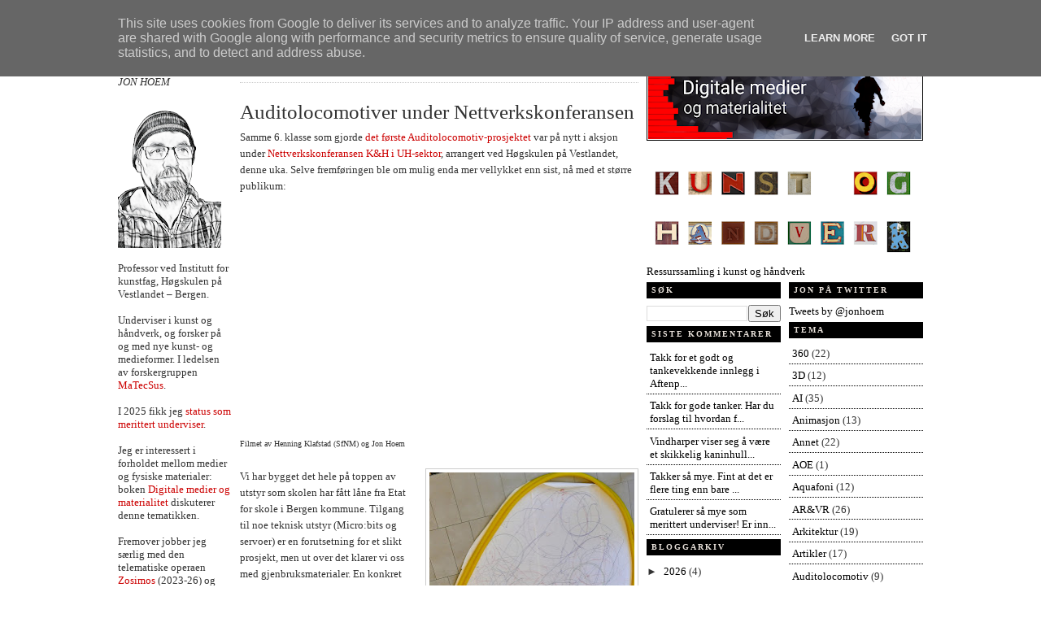

--- FILE ---
content_type: text/html; charset=UTF-8
request_url: https://blogg.infodesign.no/2020/01/?m=0
body_size: 23679
content:
<!DOCTYPE html>
<html dir='ltr' xmlns='http://www.w3.org/1999/xhtml' xmlns:b='http://www.google.com/2005/gml/b' xmlns:data='http://www.google.com/2005/gml/data' xmlns:expr='http://www.google.com/2005/gml/expr'>
<head>
<link href='https://www.blogger.com/static/v1/widgets/2944754296-widget_css_bundle.css' rel='stylesheet' type='text/css'/>
<meta content='text/html; charset=UTF-8' http-equiv='Content-Type'/>
<meta content='blogger' name='generator'/>
<link href='https://blogg.infodesign.no/favicon.ico' rel='icon' type='image/x-icon'/>
<link href='https://blogg.infodesign.no/2020/01/' rel='canonical'/>
<link rel="alternate" type="application/atom+xml" title="JonblOGG - Atom" href="https://blogg.infodesign.no/feeds/posts/default" />
<link rel="alternate" type="application/rss+xml" title="JonblOGG - RSS" href="https://blogg.infodesign.no/feeds/posts/default?alt=rss" />
<link rel="service.post" type="application/atom+xml" title="JonblOGG - Atom" href="https://www.blogger.com/feeds/6018963376324183828/posts/default" />
<!--Can't find substitution for tag [blog.ieCssRetrofitLinks]-->
<meta content='https://blogg.infodesign.no/2020/01/' property='og:url'/>
<meta content='JonblOGG' property='og:title'/>
<meta content='' property='og:description'/>
<title>januar 2020 | JonblOGG</title>
<link href='http://infodesign.no/infoikon.ico' rel='SHORTCUT ICON'/>
<style id='page-skin-1' type='text/css'><!--
/*
-----------------------------------------------
Blogger Template Style
Name:     Article
Released by: TheBlogTemplates.com
Designer: Pocket
URL:      http://www.blogbulk.com/
Date:     28 Dec 2008
----------------------------------------------- */
#navbar-iframe {
display: none !important;
}
/* Variable definitions
====================
<Variable name="bgcolor" description="Page Background Color"
type="color" default="#fff">
<Variable name="textcolor" description="Text Color"
type="color" default="#333">
<Variable name="linkcolor" description="Link Color"
type="color" default="#58a">
<Variable name="pagetitlecolor" description="Blog Title Color"
type="color" default="#666">
<Variable name="descriptioncolor" description="Blog Description Color"
type="color" default="#999">
<Variable name="titlecolor" description="Post Title Color"
type="color" default="#c60">
<Variable name="bordercolor" description="Border Color"
type="color" default="#ccc">
<Variable name="sidebarcolor" description="Sidebar Title Color"
type="color" default="#999">
<Variable name="sidebartextcolor" description="Sidebar Text Color"
type="color" default="#666">
<Variable name="visitedlinkcolor" description="Visited Link Color"
type="color" default="#999">
<Variable name="bodyfont" description="Text Font"
type="font" default="normal normal 100% Georgia, Serif">
<Variable name="headerfont" description="Sidebar Title Font"
type="font"
default="normal normal 78% 'Trebuchet MS',Trebuchet,Arial,Verdana,Sans-serif">
<Variable name="pagetitlefont" description="Blog Title Font"
type="font"
default="normal normal 200% Georgia, Serif">
<Variable name="descriptionfont" description="Blog Description Font"
type="font"
default="normal normal 78% 'Trebuchet MS', Trebuchet, Arial, Verdana, Sans-serif">
<Variable name="postfooterfont" description="Post Footer Font"
type="font"
default="normal normal 78% 'Trebuchet MS', Trebuchet, Arial, Verdana, Sans-serif">
<Variable name="startSide" description="Side where text starts in blog language"
type="automatic" default="left">
<Variable name="endSide" description="Side where text ends in blog language"
type="automatic" default="right">
*/
/* Use this with templates/template-twocol.html */
body {
background:#ffffff;
background-repeat:repeat-y;
background-position:top center;
margin:0;
color:#333333;
font:x-small Georgia Serif;
font-size/* */:/**/small;
font-size: /**/small;
text-align: center;
}
a:link {
color:#cc0000;
text-decoration:none;
}
a:visited {
color:#7f7f7f;
text-decoration:none;
}
a:hover {
color:#333333;
text-decoration:underline;
}
a img {
border-width:0;
}
/* Header
-----------------------------------------------
*/
#header-wrapper {
background:url();
background-repeat:no-repeat;
background-position:top center;
width:990px;
/* margin:0 auto 10px; */
/* border:1px dotted #666666; */
}
#header-inner {
background-position: center;
margin-left: auto;
margin-right: auto;
}
#header {
margin: 0px;
text-align: left;
color:#000000;
}
#header h1 {
margin:10px 5px 0;
padding:0px 20px .25em 0px;
line-height:1.2em;
text-transform:uppercase;
letter-spacing:.2em;
font: normal bold 264% Times, serif;
}
#header a {
color:#000000;
text-decoration:none;
}
#header a:hover {
color:#000000;
}
#header .description {
margin:0 5px 5px;
padding:0 20px 15px 6px;
max-width:600px;
text-transform:none;
letter-spacing:.1em;
line-height: 1.4em;
font: normal normal 86% 'Trebuchet MS', Trebuchet, Arial, Verdana, Sans-serif;
color: #000000;
}
#header img {
margin-left: auto;
margin-right: auto;
}
/* Menu
----------------------------------- */
#linkbar {
margin: 6px 0 0px 0px;
padding: 0px 0px 0px 0px;
width: 100%;
position: relative;
}
#linkbar ul {
margin: 0 auto;
padding: 5px 0 7px 5px;
text-align: left;
list-style-type:none;
}
#linkbar li {
display: inline;
margin: 0 auto;
padding: 0px 0px 0px 0px;
}
#linkbar h2 {
margin: 0px 0px 0px 0px;
padding: 0px 0px 0px 0px;
display: none;
visibility: hidden;
}
#linkbar a {
clear: both;
margin: 0 auto;
padding: 3px 10px 3px 12px;
text-decoration:none;
font-weight:bold;
font-family:verdana;
font-size:12px;
color: #000000;
border-left: 1px dotted #000000;
text-transform:uppercase;
}
#linkbar a:hover {
text-decoration:underline;
color:#666666;
}
/* Outer-Wrapper
----------------------------------------------- */
#outer-wrapper {
background:url();
width: 990px;
margin:0 auto;
padding:4px;
text-align:left;
font: normal normal 100% Georgia, Serif;
}
#main-wrapper {
width: 490px;
float: left;
word-wrap: break-word; /* fix for long text breaking sidebar float in IE */
overflow: hidden;     /* fix for long non-text content breaking IE sidebar float */
}
/* Sidebar-wrapper
----------------------------------------------- */
#sidebar-right{
float:right;
width:340px;
height:100%;
min-height:100%;
margin:0 0 5px 0;
}
#sidebar-right a:visited {
color:#7f7f7f;
text-decoration:none;
}
#sidebar-right .widget{
}
#lsidebar{
float:left;
width:165px
}
#rsidebar{
float:right;
width:165px
}
#sidebar-right .widget h2, #sidebar-right h2{
font-weight:bold;
font-size:10px;
font-family:verdana;
margin-top:5px;
color:#e8e1da;
background-color:#000000;
padding:3px 3px 3px 6px;
}
#sidebar-right a{
color:#000000;
text-decoration:none
}
#sidebar-right a:hover{
color:#999999;
}
#sidebar-right a:visited {
color:#7f7f7f;
text-decoration:none;
}
#sidebar-right ul{
list-style-type:none;
margin:0 0 5px 0;
padding:0
}
#sidebar-right ul li{
background-color:;
border-bottom:1px dotted #000000;
margin-bottom:0.2em;
padding:0.3em
}
#sidebar-right ul li ul{
list-style-type:square;
margin-left:8px;
padding:0;
border:0
}
#sidebar-right ul li ul li{
border:0
}
/* Headings
----------------------------------------------- */
h2 {
margin:1.5em 0 .75em;
font:normal normal 78% 'Trebuchet MS',Trebuchet,Arial,Verdana,Sans-serif;
line-height: 1.4em;
text-transform:uppercase;
letter-spacing:.2em;
color:#000000;
}
/* Posts
-----------------------------------------------
*/
h2.date-header {
margin:1.5em 0 .5em;
}
.date-header {
display:none;
}
#mydate {
border-bottom:1px dotted #000000;
margin:-5px 0 1.5em;
font-family:arial;
font-size:10px;
line-height: 2em;
text-transform:none;
font-style:italic;
letter-spacing:.1em;
color:#000000;
}
.post {
background: url(https://blogger.googleusercontent.com/img/b/R29vZ2xl/AVvXsEj3JDYxAijOn3LT8Urn00-4OmPfUq9sqpj6NckhrtJDcNGcL_O76AWomG8YtP1kuywbpsGPHZhIl0LIOYGnAIX1jtFPpBaT0_g0OeVikqtSFaEwG3SO2DcoGbPn7PKRWCh5bN6E5dFJgww/s320/postdeler.png);
background-repeat: no-repeat;
background-position: bottom center;
margin:.5em 0 1.5em;
padding-bottom:3em;
}
.post h3 {
margin:.25em 0 0;
padding:0 0 4px;
font-size:190%;
font-weight:normal;
line-height:1.4em;
color:#333333;
}
.post h3 a, .post h3 a:visited, .post h3 strong {
display:block;
text-decoration:none;
color:#333333;
font-weight:normal;
}
.post h3 strong, .post h3 a:hover {
color:#666666;
}
.post-body {
margin:0 0 .75em;
line-height:1.6em;
}
.post-body blockquote {
line-height:1.3em;
}
.post-footer {
margin: .75em 0;
color:#000000;
text-transform:uppercase;
letter-spacing:0em;
font: normal normal 86% Arial, sans-serif;
line-height: 2em;
}
.comment-link {
/* IE5.0/Win doesn't apply padding to inline elements,
so we hide these two declarations from it */
background/* */:/**/url() no-repeat center center;
padding-right:11px;
padding-left:12px;
padding-top:4px;
float:right;
padding-bottom:8px;
margin-top:-14px;
font-weight:bold;
font-size:10px;
font-family:times;
font-style:normal;
line-height: 2.6em;
text-transform:none;
letter-spacing:0em;
color:#000000;
}
.comment-link2 {
font-weight:normal;
font-size:12px;
font-family:arial;
font-style:normal;
line-height: 1.6em;
text-transform:none;
letter-spacing:0em;
color:#000000;
margin-left:2px;
margin-right:2px;
}
.comment-link3 {
font-weight:normal;
font-size:12px;
font-family:arial;
font-style:normal;
line-height: 1.6em;
text-transform:none;
letter-spacing:0em;
color:#000000;
margin-left:2px;
margin-right:2px;
}
.post-labels {
font-weight:normal;
font-size:12px;
font-family:arial;
font-style:normal;
line-height: 1.6em;
text-transform:none;
letter-spacing:0em;
color:#000000;
}
.post img {
padding:4px;
border:1px solid #cccccc;
}
.post blockquote {
margin:1em 20px;
}
.post blockquote  {
border-top: 1px dotted #666666;
border-left: 1px dotted #666666;
border-right: 1px dotted #666666;
border-bottom: 1px dotted #666666;
margin: 6px 10px;
padding: 10px 15px 10px 15px;
font-size: 1em;
font-style:italic;
line-height:1.4em;
}
/* Comments
----------------------------------------------- */
#comments h4 {
margin: 1em 3em;
font-weight: bold;
line-height: 1.4em;
color: #000000;
}
#comments-block {
margin-left:1.5em;
line-height:1.6em;
color: black;
padding: 1em;
}
#comments-block .comment-author {margin:.5em 0;}
#comments-block .comment-body {margin:0 auto; }
#comments-block .comment-footer {
margin:3px 0 2em;
line-height: 1.4em;
letter-spacing:.1em;
font-size:9px;
border-bottom:1px dotted #000000;
}
#comments-block .comment-body p {
margin:0 0 0 0;
padding: 0 0 5px 0;
font-size:12px;
}
.deleted-comment {
font-style:italic;
color:gray;
}
.comment-body-author {
background:url(https://lh3.googleusercontent.com/blogger_img_proxy/AEn0k_t_hr4bKsCNKP2nhKZiG2w1H3uKQDNHi07EzbVIMAM7OBfukTz5NQa8Dxwyz_uJHMNCbE1BY20H02LLO41eseXSE_njtT4=s0-d);
background-repeat:no-repeat;
background-position:top right;
margin:0;
padding:0 0 0 0px;
}
.comment-body-author p {
margin:0 46px 0 0;
padding: 0 0 5px 0;
font-size:12px;
}
#blog-pager-newer-link {
float: left;
}
#blog-pager-older-link {
float: right;
}
#blog-pager {
text-align: center;
}
.feed-links {
clear: both;
line-height: 2.5em;
padding-left:70px;
}
.main .widget {
border-bottom:1px dotted #cccccc;
margin:0 0 1.5em;
padding:0 0 1.5em;
}
.main .Blog {
border-bottom-width: 0;
}
.blogger-iframe-colorize {
margin:0 0 0 70px;
}
/* Profile
----------------------------------------------- */
.profile-img {
float: left;
margin-top: 0;
margin-right: 5px;
margin-bottom: 5px;
margin-left: 0;
padding: 4px;
border: 1px solid #cccccc;
}
.profile-data {
margin:0;
text-transform:uppercase;
letter-spacing:.1em;
font: normal normal 86% Arial, sans-serif;
color: #000000;
font-weight: bold;
line-height: 1.6em;
}
.profile-datablock {
font-size:12px;
text-align: justify;
margin:.5em 0 .5em;
}
.profile-textblock {
margin: 0.5em 0;
line-height: 1.6em;
}
.profile-link {
font-family:arial;
text-transform: uppercase;
letter-spacing:0;
font-size:9px;
margin-left:6px;
}
/* Footer
----------------------------------------------- */
#footer {
width:990px;
clear:both;
margin:0 auto;
line-height: 1.6em;
text-transform:uppercase;
letter-spacing:.1em;
text-align: center;
}
#klo{
color: #000000;
padding-top: 0px;
width: 990px;
border-top: 1px dotted #000000;
clear: both;
padding-bottom:7px;
text-align: center;
margin:0 auto;
}
#footer-wrapper {
color: #000000;
width: 990px;
clear: both;
margin:0 auto;
}
#footer-column-container {
width:990px;
margin:0 auto;
clear:both;
color:#000000;
}
.footer-column h2 {
font-weight:bold;
font-size:10px;
font-family:verdana;
margin-top:20px;
color:#e8e1da;
background-color:#000000;
padding:3px 3px 3px 6px;
}
#footer-wrapper a{
color:#000000;
text-decoration:none
}
#footer-wrapper a:hover{
color:#999999;
}
#sidebar-right a:visited {
color:#7f7f7f;
text-decoration:none;
}
#footer-wrapper ul{
list-style-type:none;
margin:0 0 10px 0;
padding:0
}
#footer-wrapper ul li{
background-color:;
border-bottom:1px dotted #000000;
margin-bottom:0.2em;
padding:0.3em
}
#footer-wrapper ul li ul{
list-style-type:square;
margin-left:1.5em;
padding:0;
border:0
}
#footer-wrapper ul li ul li{
border:0
}
.footer-column {
padding:10px;
}
.footer-bottom {
border:1px solid #000000;
padding: 0px;
font-size:8px;
}
/* Page Elements Fix
----------------------------------------------- */
body#layout #outer-wrapper {
width: 830px;
margin-left: auto;
margin-right: auto;
}
body#layout #header-wrapper {
margin-left: 0px;
margin-right: 0px;
width: 830px;
}
body#layout #main-wrapper {
margin-left: 0px;
margin-right: 0px;
width: 500px;
padding: 0 0 0 0;
}
body#layout #sidebar-right {
margin-left: 0px;
margin-right: 0px;
width: 380px;
padding: 0 0 0 0px;
}
body#layout #lsidebar{
float:left;
width:140px
}
body#layout #rsidebar{
float:right;
width:140px
}
body#layout #footer {
width:830px;
margin:0 auto;
padding-top:15px;
}
body#layout #footer-wrapper {
width:830px;
margin:0 auto;
padding-top:15px;
}
body#layout #footer-column-container{
width:8;
margin:0 auto;
padding-top:15px;
}
body#layout #klo{
width:830px;
margin:0 auto;
padding-top:15px;
}

--></style>
<link href='https://www.blogger.com/dyn-css/authorization.css?targetBlogID=6018963376324183828&amp;zx=50e84c82-eda7-4507-a524-1902bfa64c8b' media='none' onload='if(media!=&#39;all&#39;)media=&#39;all&#39;' rel='stylesheet'/><noscript><link href='https://www.blogger.com/dyn-css/authorization.css?targetBlogID=6018963376324183828&amp;zx=50e84c82-eda7-4507-a524-1902bfa64c8b' rel='stylesheet'/></noscript>
<meta name='google-adsense-platform-account' content='ca-host-pub-1556223355139109'/>
<meta name='google-adsense-platform-domain' content='blogspot.com'/>

<script type="text/javascript" language="javascript">
  // Supply ads personalization default for EEA readers
  // See https://www.blogger.com/go/adspersonalization
  adsbygoogle = window.adsbygoogle || [];
  if (typeof adsbygoogle.requestNonPersonalizedAds === 'undefined') {
    adsbygoogle.requestNonPersonalizedAds = 1;
  }
</script>


</head>
<body>
<div class='navbar section' id='navbar'><div class='widget Navbar' data-version='1' id='Navbar1'><script type="text/javascript">
    function setAttributeOnload(object, attribute, val) {
      if(window.addEventListener) {
        window.addEventListener('load',
          function(){ object[attribute] = val; }, false);
      } else {
        window.attachEvent('onload', function(){ object[attribute] = val; });
      }
    }
  </script>
<div id="navbar-iframe-container"></div>
<script type="text/javascript" src="https://apis.google.com/js/platform.js"></script>
<script type="text/javascript">
      gapi.load("gapi.iframes:gapi.iframes.style.bubble", function() {
        if (gapi.iframes && gapi.iframes.getContext) {
          gapi.iframes.getContext().openChild({
              url: 'https://www.blogger.com/navbar/6018963376324183828?origin\x3dhttps://blogg.infodesign.no',
              where: document.getElementById("navbar-iframe-container"),
              id: "navbar-iframe"
          });
        }
      });
    </script><script type="text/javascript">
(function() {
var script = document.createElement('script');
script.type = 'text/javascript';
script.src = '//pagead2.googlesyndication.com/pagead/js/google_top_exp.js';
var head = document.getElementsByTagName('head')[0];
if (head) {
head.appendChild(script);
}})();
</script>
</div></div>
<div id='outer-wrapper'><div id='wrap2'>
<!-- skip links for text browsers -->
<span id='skiplinks' style='display:none;'>
<a href='#main'>skip to main </a> |
      <a href='#sidebar'>skip to sidebar</a>
</span>
<div id='header-wrapper'>
<div class='header section' id='header'><div class='widget Header' data-version='1' id='Header1'>
<div id='header-inner'>
<a href='https://blogg.infodesign.no/?m=0' style='display: block'>
<img alt='JonblOGG' height='70px; ' id='Header1_headerimg' src='https://blogger.googleusercontent.com/img/b/R29vZ2xl/AVvXsEia7quge0jPOuXBHoEiGGemQwAqq3qq-m3qohyuz7fcIGd5EzXnXBu_kfILBQkL9hg6rG5NsalLbzkjAlRnI5SoQovA_MW3SmqhQ_0uyEu8enNU9s9fvDAVtCHyJnwAhw5yF9TbcjzZvEo/s1600-r/bakgrunn_banner_990.png' style='display: block' width='990px; '/>
</a>
</div>
</div></div>
</div>
<div id='linkbar-wrapper'>
<div class='linkbar no-items section' id='linkbar'>
</div>
</div>
<div id='content-wrapper'>
<div style='float:left; margin-right:10px; width:140px'><div class='left section' id='left123'><div class='widget HTML' data-version='1' id='HTML3'>
<div class='widget-content'>
<!-- p><a href="http://docs.google.com/Doc?id=dcd6qb3s_1284gztg5mgr" title="Hva jeg har holdt på med de siste årene">Jon Hoem - CV</a></p -->

<p><i>JON HOEM</i>
<br /><br />
<a href="https://blogger.googleusercontent.com/img/b/R29vZ2xl/AVvXsEg461ydC2KjqcTx_VKE5ZtAIKwlFIaDMornrBg39SEaHP1RPX0nGOUv5fp7yVu49Vl6B-XuNHqRKvGcAklQG5no_yQQMiWDdIVzfhwd6uVYCwwL7732rBz7JeKGeAmsafNbO_1suGlu7oI/s1600/jon_hoem_img.png"><img src="https://blogger.googleusercontent.com/img/b/R29vZ2xl/AVvXsEg461ydC2KjqcTx_VKE5ZtAIKwlFIaDMornrBg39SEaHP1RPX0nGOUv5fp7yVu49Vl6B-XuNHqRKvGcAklQG5no_yQQMiWDdIVzfhwd6uVYCwwL7732rBz7JeKGeAmsafNbO_1suGlu7oI/s180/jon_hoem_img.png" /></a>


<!-- a href="https://blogger.googleusercontent.com/img/b/R29vZ2xl/AVvXsEj3ltVdFfG_3SWL7DpXgOvHIRyQ9NYvA7klXWnrEOYsZVpp2CjOWk-Xmu4E5IGDkNBoYA5dOoiTegJzStOWkfqCA79F8AEgJXnwPlltgfj6bk_00l2-Jd5F6aqt1wEeVxvCIrAywfLKvrs/s1600/kaffenerver.jpg"><img src="https://docs.google.com/drawings/d/e/2PACX-1vSsy6Nc5F7ZoeFkyxV9XHxDGj3-DdGgH6Gu1-MoZ4pNViqDIYHY_A7zDkzPNwrgANQdprCWaAE3KUai/pub?w=140&amp;h=138" / -->

</p>Professor ved Institutt for kunstfag, Høgskulen på Vestlandet &#8211; Bergen. <br /><br />Underviser i kunst og  håndverk, og forsker på og med nye kunst- og medieformer. I ledelsen av  forskergruppen <a href="https://www.hvl.no/forsking/gruppe/matecsus/">MaTecSus</a>.<br /><br />

I 2025 fikk jeg <a href="https://underviser.infodesign.no/">status som merittert underviser</a>.

<br /><br />Jeg er interessert i forholdet mellom medier og fysiske materialer: boken <a href="https://materialitet.infodesign.no/">Digitale medier og materialitet</a> diskuterer denne tematikken.<br /><br />

Fremover jobber jeg særlig med den telematiske operaen <a href="https://www.zosimos.no/">Zosimos</a> 
 (2023-26) og (støy)instrumentet <a href="https://www.sonicgreenhouse.no/">Sonic Greenhouse</a>. 

<br /><br />Nylig avsluttede prosjekter: <a href="https://kistoryline.infodesign.no/">KI-Storyline</a>, <a href="https://foredrag.infodesign.no/kunstprosjekter/pappelonia-2024">Pappelonia</a>, <a href="https://foredrag.infodesign.no/kunstprosjekter/sonus-2023">Sonus</a> (2023), <a href="https://sampling.hvlkompetanse.no/">Sampling av lyd og bærekraft</a> (2022-), "<a href="https://blogg.infodesign.no/2021/04/auditomosjon-frste-prototype-og-visning.html">Auditomosjon</a>" (2021-23) og "<a href="https://blogg.infodesign.no/search/label/Aquafoni">Aquafoni</a>" (2022). 

<br /><br />Videre <a href="https://blogg.infodesign.no/search/label/Sf%C3%A6riske%20medier">sfæriske medier</a>, ulike former for roboter, mm.



<p>Min <a href="https://avhandling.infodesign.no/" title="Doktoravhandling - Personal Publishing Environments">Dr.-avhandling om personlig publisering</a> (2009).<br /><br /><a href="http://scholar.google.no/citations?user=ELR545IAAAAJ" title="Side på GoogleScholar">Siterte artikler</a> og <a href= "https://nva.sikt.no/research-profile/39751">publikasjoner i NVA</a>.</p>
</div>
<div class='clear'></div>
</div><div class='widget HTML' data-version='1' id='HTML7'>
<h2 class='title'>FoU</h2>
<div class='widget-content'>
I 2021 ga jeg ut boken <a href="https://materialitet.infodesign.no/bestill-boken"><i>Digitale medier og materialitet</i></a>.
<br /><br /><a href="https://sites.google.com/view/robotassistertundervisning/">Robotassistert undervisning</a>
<p>
<a href="http://foredrag.infodesign.no/">Foredrag og formidling</a></p><a href="http://foredrag.infodesign.no/kunstprosjekter">(Kunst)prosjekter</a>
</div>
<div class='clear'></div>
</div><div class='widget HTML' data-version='1' id='HTML8'>
<h2 class='title'>Annet</h2>
<div class='widget-content'>
<p><a href="https://tekst2null.infodesign.no" style="font-size: 100%;"><img alt="" border="0" id="BLOGGER_PHOTO_ID_5449379386913928562" src="https://blogger.googleusercontent.com/img/b/R29vZ2xl/AVvXsEhHGWrdMUjr1kA_T6LF1inUpGbIn79S1Oo-P0bBSIGt4ztdxJnR9RFg-5wyrimB_EkuUIl3YfasR9tQBTG6OzztfP1GgMqXNeKg9h2d2wtNakBMZmqUP8odXbsSuT3w3-vaQccnJkuqoxw/s200/tekst2null_cover.jpg" style="border: 1px solid black; padding: 1px; cursor: pointer; height: 140px; width: 140px;" / /></a></p><!-- <a href="http://tekst2null.blogspot.com/?m=1"><img alt="qr kode til mobil versjon av tekst2null.blogspot.com" src="https://blogger.googleusercontent.com/img/b/R29vZ2xl/AVvXsEh4m8xyq-zDzAC1mvpEfDIgpkr_QC__1J97PuM3-YLZRtEvHhZs4njrAIT_xuBGrZFW8HXX0BfqpEiqrKztpy6cUC-lF3bMWLXbBenWleeZVbyFCZ1aAj69y-x2VVhYp5dTpJNluY0-MJY/s1600/t2n_QR.png" width="145" / /></a>br /><br /><img src="https://blogger.googleusercontent.com/img/b/R29vZ2xl/AVvXsEicqXZaRJYbT2V4a1NvuImI_F_C2k4Q_5vH0jVQlYePkH75FJ44gr4Nb5HA1edRagsjHFR06ksq4q4GX9QH3zdNy6sR7kxJ3rkoD7fhV8NacDgnaMAxYrmz9EwlY-4IWNo0Scv_YQIh89TB//" style="cursor: pointer; height: 72px; width: 141px;" / / --><span style="font-weight:bold;">Papirutgaven av <a href="http://tekst2null.blogspot.no">Tekst 2 null</a> er utsolgt, men<a href="https://tekst2null.infodesign.no/"> innholdet får et nytt liv på dette nettstedet.</a></span><br /><br /><a href="https://sites.google.com/site/dritprat/"><img width="150" src="https://blogger.googleusercontent.com/img/b/R29vZ2xl/AVvXsEhHAXXtCyFXlRu4Hc8PK-NfBC2KXqjVGA_jHw4GZ0FDcam5Zot4Mc_toPhms7reYdV06Qb86iwK1crHtXak1yISiQFrYO3VlPX-Mlfig2nKshyarNMoItMEkwGIXXzS3q47nGCV7LiBiknW9jOC3Ij5otBcsXuNsnLpSZaiB5ExyJyCwPL8i0vFttd6/s150/dritprat.png" /></a>
</div>
<div class='clear'></div>
</div></div></div>
<div id='crosscol-wrapper' style='text-align:center'>
<div class='crosscol no-items section' id='crosscol'></div>
</div>
<div id='main-wrapper'>
<div class='main section' id='main'><div class='widget HTML' data-version='1' id='HTML9'>
<div class='widget-content'>
<div id="google_translate_element" style="height: 1px;"></div><script>
function googleTranslateElementInit() {
new google.translate.TranslateElement({
pageLanguage: 'no'
}, 'google_translate_element');
}
</script><script src="//translate.google.com/translate_a/element.js?cb=googleTranslateElementInit"></script>
</div>
<div class='clear'></div>
</div><div class='widget Blog' data-version='1' id='Blog1'>
<div class='blog-posts hfeed'>

          <div class="date-outer">
        
<h2 class='date-header'><span>30. januar 2020</span></h2>

          <div class="date-posts">
        
<div class='post-outer'>
<div class='post hentry'>
<a name='1417697882977624286'></a>
<h3 class='post-title entry-title'>
<a href='https://blogg.infodesign.no/2020/01/auditolocomotiver-under.html?m=0'>Auditolocomotiver under Nettverkskonferansen</a>
</h3>
<div class='post-header-line-1'></div>
<div class='post-body entry-content'>
Samme 6. klasse som gjorde <a href="https://blogg.infodesign.no/2019/10/dag-tre-med-auditolocomotiver.html">det første Auditolocomotiv-prosjektet</a> var på nytt i aksjon under <a href="https://kunstkultursenteret.no/forskning-og-utvikling/nettverk-for-formgiving-kunst-og-handverk/bergen-2020/">Nettverkskonferansen K&amp;H i UH-sektor</a>, arrangert ved Høgskulen på Vestlandet, denne uka. Selve fremføringen ble om mulig enda mer vellykket enn sist, nå med et større publikum:<br>
<br>
<iframe allow="accelerometer; autoplay; encrypted-media; gyroscope; picture-in-picture" allowfullscreen="" frameborder="0" height="270" src="https://www.youtube.com/embed/FTQhFL3DtJI" width="490"></iframe><br>
<span style="font-size: x-small;">Filmet av Henning Klafstad (SfNM) og Jon Hoem</span><br>
<br>
<div class="separator" style="clear: both; text-align: center;">
<a href="https://blogger.googleusercontent.com/img/b/R29vZ2xl/AVvXsEgmC7tZEfyD3k0l4iCUbqc8ypwIj1ovLhQcNy5oSrkQ2DgMl7VL-Kef6XK1HPg4DELgtWN62MTKtsOcu61171SptqjH5AIdIJjXX9iyhUhXHOmaMyvN7botf66J40Bfus_AKP-LTAJV6eE/s1600/P1440398.JPG" imageanchor="1" style="clear: right; float: right; margin-bottom: 1em; margin-left: 1em;"><img border="0" data-original-height="1600" data-original-width="1012" height="400" src="https://blogger.googleusercontent.com/img/b/R29vZ2xl/AVvXsEgmC7tZEfyD3k0l4iCUbqc8ypwIj1ovLhQcNy5oSrkQ2DgMl7VL-Kef6XK1HPg4DELgtWN62MTKtsOcu61171SptqjH5AIdIJjXX9iyhUhXHOmaMyvN7botf66J40Bfus_AKP-LTAJV6eE/s400/P1440398.JPG" width="252"></a></div>
Vi har bygget det hele på toppen av utstyr som skolen har fått låne fra Etat for skole i Bergen kommune. Tilgang til noe teknisk utstyr (Micro:bits og servoer) er en forutsetning for et slikt prosjekt, men ut over det klarer vi oss med gjenbruksmaterialer. En konkret erfaring er imidlertid at hjul i plast nok er mer bærekrafttige (også i bokstavelig forstand) enn de trehjulene som ble benyttet her. Det går ganske tydelig fram i videoen at elevene (og jeg) sliter litt med nettopp hjulene.<br>
<br>
I det større bildet diskuteres det i K&amp;H-fagmiljøet hvordan programmering skal komme inn i kunst og håndverksfaget. Ikke alle mener dette er en god ting, men med fagfornyelsen <a href="https://blogg.infodesign.no/2019/11/nye-lreplaner-det-digitale-i-kunst-og.html">kan det digitale få en relativt tydelig plass i faget</a>. Samtidig vet en jo at læreplaner er en ting &#8211; hva som faktisk skjer i praksis er noe litt annet.<br>
<br>
For min egen del har jeg stor tro på prosjekter som dette, der en bruker maskiner i et konstruktivt samvirke med mennesker. Jeg vil gjerne se prosjekter der vi <a href="https://blogg.infodesign.no/2019/10/slampoesi-med-skolerobot-fra-aisoy.html">leser sammen med en maskin</a>, men i <a href="https://www.auditolocomotiv.eu/">Auditolocomotiv-prosjektet</a> tar den fysiske byggingen av de programmerte automatonene mye større plass. Dermed får en til enda bedre koblinger mellom å formgi, i fysisk forstand, og det å gi en form liv, her gjort gjennom å kode for egenskaper.<br>
<br>
<div class="separator" style="clear: both; text-align: center;">
<a href="https://blogger.googleusercontent.com/img/b/R29vZ2xl/AVvXsEg0-MOmxlbhuW0utTVQt6jcILJA2nk72snG3MlgUApWB3JlPgUi4SwvKq623Vu1oQxTSibeZ8xdgLaEbupsrTRiQMgB67Fzd0ihkU7vQeY102SxPIiwsH3aM0PMMK6ZHFUeEsE3Wy8l5KI/s1600/P1440399.JPG" imageanchor="1"><img border="0" data-original-height="638" data-original-width="1600" height="" src="https://blogger.googleusercontent.com/img/b/R29vZ2xl/AVvXsEg0-MOmxlbhuW0utTVQt6jcILJA2nk72snG3MlgUApWB3JlPgUi4SwvKq623Vu1oQxTSibeZ8xdgLaEbupsrTRiQMgB67Fzd0ihkU7vQeY102SxPIiwsH3aM0PMMK6ZHFUeEsE3Wy8l5KI/s480/P1440399.JPG" width="480"></a></div>
<br>
<div style='clear: both;'></div>
</div>
<div class='jump-link'>
<a href='https://blogg.infodesign.no/2020/01/auditolocomotiver-under.html?m=0#more' title='Auditolocomotiver under Nettverkskonferansen'>Les mer</a>
</div>
<div class='post-footer'>
<div class='post-footer-line post-footer-line-1'><span class='post-author vcard'>
Postet av
<span class='fn'>Jon Hoem</span>
</span>
<span class='post-timestamp'>
den
<a class='timestamp-link' href='https://blogg.infodesign.no/2020/01/auditolocomotiver-under.html?m=0' rel='bookmark' title='permanent link'><abbr class='published' title='2020-01-30T13:51:00+01:00'>30.1.20</abbr></a>
</span>
<span class='post-comment-link'>
<a class='comment-link' href='https://blogg.infodesign.no/2020/01/auditolocomotiver-under.html?m=0#comment-form' onclick=''>0
kommentarer</a>
</span>
<span class='post-icons'>
<span class='item-control blog-admin pid-982423103'>
<a href='https://www.blogger.com/post-edit.g?blogID=6018963376324183828&postID=1417697882977624286&from=pencil' title='Rediger innlegg'>
<img alt='' class='icon-action' height='18' src='https://resources.blogblog.com/img/icon18_edit_allbkg.gif' width='18'/>
</a>
</span>
</span>
</div>
<div class='post-footer-line post-footer-line-2'><span class='post-labels'>
Stikkord
<a href='https://blogg.infodesign.no/search/label/AI?m=0' rel='tag'>AI</a>,
<a href='https://blogg.infodesign.no/search/label/Auditolocomotiv?m=0' rel='tag'>Auditolocomotiv</a>,
<a href='https://blogg.infodesign.no/search/label/FoU?m=0' rel='tag'>FoU</a>
</span>
</div>
<div class='post-footer-line post-footer-line-3'></div>
</div>
</div>
</div>

          </div></div>
        

          <div class="date-outer">
        
<h2 class='date-header'><span>24. januar 2020</span></h2>

          <div class="date-posts">
        
<div class='post-outer'>
<div class='post hentry'>
<a name='7495711797829606718'></a>
<h3 class='post-title entry-title'>
<a href='https://blogg.infodesign.no/2020/01/sfrisk-labyring.html?m=0'>Sfærisk labyrint</a>
</h3>
<div class='post-header-line-1'></div>
<div class='post-body entry-content'>
<a href="https://home.hvl.no/ansatte/joh/labyrint1/">Labyrint1</a>&nbsp;&#8211; kjapt satt sammen med <a href="https://www.marzipano.net/tool/#">Marzipano</a>. Her er <a href="https://kurs.hvlkompetanse.no/ressurser-for-l%C3%A6rere/sf%C3%A6riske-medier/sf%C3%A6riske-bilder-eksempler-p%C3%A5-prosjekter#h.p_2GwUrLeHmTOZ">prosjektet noe mer utdypet</a>.<br />
<br />
&nbsp;


<iframe height="500" src="https://home.hvl.no/ansatte/joh/labyrint1/" width="490"></iframe><br />
<br />
<a href="https://docs.google.com/presentation/d/e/2PACX-1vQrpL73YyOJMIj-EsQFaTmFcdgLzsT3rkw_eOmn3H5x8YuKpvt_xzuhz_qSBckJC6ogRrpYv3Ed7fmj/pub?start=false&amp;loop=false&amp;delayms=3000">Jobbe med 360-kamera</a>
<div style='clear: both;'></div>
</div>
<div class='post-footer'>
<div class='post-footer-line post-footer-line-1'><span class='post-author vcard'>
Postet av
<span class='fn'>Jon Hoem</span>
</span>
<span class='post-timestamp'>
den
<a class='timestamp-link' href='https://blogg.infodesign.no/2020/01/sfrisk-labyring.html?m=0' rel='bookmark' title='permanent link'><abbr class='published' title='2020-01-24T18:55:00+01:00'>24.1.20</abbr></a>
</span>
<span class='post-comment-link'>
<a class='comment-link' href='https://blogg.infodesign.no/2020/01/sfrisk-labyring.html?m=0#comment-form' onclick=''>0
kommentarer</a>
</span>
<span class='post-icons'>
<span class='item-control blog-admin pid-982423103'>
<a href='https://www.blogger.com/post-edit.g?blogID=6018963376324183828&postID=7495711797829606718&from=pencil' title='Rediger innlegg'>
<img alt='' class='icon-action' height='18' src='https://resources.blogblog.com/img/icon18_edit_allbkg.gif' width='18'/>
</a>
</span>
</span>
</div>
<div class='post-footer-line post-footer-line-2'><span class='post-labels'>
Stikkord
<a href='https://blogg.infodesign.no/search/label/Sf%C3%A6riske%20medier?m=0' rel='tag'>Sfæriske medier</a>
</span>
</div>
<div class='post-footer-line post-footer-line-3'></div>
</div>
</div>
</div>

          </div></div>
        

          <div class="date-outer">
        
<h2 class='date-header'><span>20. januar 2020</span></h2>

          <div class="date-posts">
        
<div class='post-outer'>
<div class='post hentry'>
<a name='8925188232494372457'></a>
<h3 class='post-title entry-title'>
<a href='https://blogg.infodesign.no/2020/01/autonomi-tilbake-til-fremtiden.html?m=0'>Autonomi &#8211; tilbake til fremtiden</a>
</h3>
<div class='post-header-line-1'></div>
<div class='post-body entry-content'>
<div class="separator" style="clear: both; text-align: center;">
<a href="https://blogger.googleusercontent.com/img/b/R29vZ2xl/AVvXsEjx7zZZ9KoU21dKuiDqqKfMu1ZTLnClGaVY_C0iEVC7IJCDRxBX3anThDz47YJahcNxod8DJ4li1r0E_UEBi76tgRexvuIfJ2JaujHtBRsbAjnEa-9s7weYlHwewM_URWXXsl516t9cl5s/s1600/auditolocomotiv_CKS-7.jpeg" style="clear: right; float: right; margin-bottom: 1em; margin-left: 1em;"><img border="0" data-original-height="900" data-original-width="1600" height="180" src="https://blogger.googleusercontent.com/img/b/R29vZ2xl/AVvXsEjx7zZZ9KoU21dKuiDqqKfMu1ZTLnClGaVY_C0iEVC7IJCDRxBX3anThDz47YJahcNxod8DJ4li1r0E_UEBi76tgRexvuIfJ2JaujHtBRsbAjnEa-9s7weYlHwewM_URWXXsl516t9cl5s/s320/auditolocomotiv_CKS-7.jpeg" width="320"></a></div>
Jeg har brukt deler av helga på å forberede et konferanseinnlegg om elever som bygger og koder automatoner, det vi kaller <a href="https://www.auditolocomotiv.eu/2019/11/auditolocomotiver-i-praksis.html">auditolocomotiver</a>. Når kommer nok selve innlegget (link kommer) til å ha betydelig fokus mot det å bygge tredimensjonale former, og hvordan elevene låner og &quot;remikser&quot; populærkulturelle uttrykk.<br>
<div>
<br></div>
<div>
Dermed får jeg si litt om de perspektivene som det nok blir mindre plass til, nemlig betydningen av å kode egenskaper i stedet for funksjoner.<br>
<br>
Det finnes helt sikkert mange unntak, men inntrykket mitt er at mye av det som skjer knyttet til koding i skolen handler om å kode funksjoner. Et eksempel kan være å få en robotbil til å kjøre en bestemt rute. Dette er noe annet enn å kode egenskaper, dvs hvordan roboten skal oppføre seg i ulike situasjoner, samt hva den skal gjøre når den ikke klarer å finne ut hva den skal gjøre.<br>
<br>
For noen dager siden kom Nasjonal strategi for kunstig intelligens, <a href="https://blogg.infodesign.no/2020/01/nasjonal-strategi-for-kunstig.html">kort kommentert her</a>. I forordet til strategien stiller digitaliseringsminister Nikolai Astrup en rekke spørsmål, som finner gjenklang i en debatt som har gått i Bergens Tidende, knyttet til at Bybanen i Bergen <a href="https://www.bt.no/btmeninger/debatt/i/y3pKgE/bybanen-boer-utrede-foererloese-vogner">ønsker å utrede førerløse vogner</a>.<br>
</div>
<div style='clear: both;'></div>
</div>
<div class='jump-link'>
<a href='https://blogg.infodesign.no/2020/01/autonomi-tilbake-til-fremtiden.html?m=0#more' title='Autonomi – tilbake til fremtiden'>Les mer</a>
</div>
<div class='post-footer'>
<div class='post-footer-line post-footer-line-1'><span class='post-author vcard'>
Postet av
<span class='fn'>Jon Hoem</span>
</span>
<span class='post-timestamp'>
den
<a class='timestamp-link' href='https://blogg.infodesign.no/2020/01/autonomi-tilbake-til-fremtiden.html?m=0' rel='bookmark' title='permanent link'><abbr class='published' title='2020-01-20T01:29:00+01:00'>20.1.20</abbr></a>
</span>
<span class='post-comment-link'>
<a class='comment-link' href='https://blogg.infodesign.no/2020/01/autonomi-tilbake-til-fremtiden.html?m=0#comment-form' onclick=''>0
kommentarer</a>
</span>
<span class='post-icons'>
<span class='item-control blog-admin pid-982423103'>
<a href='https://www.blogger.com/post-edit.g?blogID=6018963376324183828&postID=8925188232494372457&from=pencil' title='Rediger innlegg'>
<img alt='' class='icon-action' height='18' src='https://resources.blogblog.com/img/icon18_edit_allbkg.gif' width='18'/>
</a>
</span>
</span>
</div>
<div class='post-footer-line post-footer-line-2'><span class='post-labels'>
Stikkord
<a href='https://blogg.infodesign.no/search/label/Auditolocomotiv?m=0' rel='tag'>Auditolocomotiv</a>,
<a href='https://blogg.infodesign.no/search/label/FoU?m=0' rel='tag'>FoU</a>,
<a href='https://blogg.infodesign.no/search/label/Roboter?m=0' rel='tag'>Roboter</a>
</span>
</div>
<div class='post-footer-line post-footer-line-3'></div>
</div>
</div>
</div>

          </div></div>
        

          <div class="date-outer">
        
<h2 class='date-header'><span>19. januar 2020</span></h2>

          <div class="date-posts">
        
<div class='post-outer'>
<div class='post hentry'>
<a name='7050950206016001585'></a>
<h3 class='post-title entry-title'>
<a href='https://blogg.infodesign.no/2020/01/kritikk-er-ikke-enkelt.html?m=0'>Kritikk er ikke enkelt</a>
</h3>
<div class='post-header-line-1'></div>
<div class='post-body entry-content'>
<div class="separator" style="clear: both; text-align: center;">
<a href="https://blogger.googleusercontent.com/img/b/R29vZ2xl/AVvXsEg20HOe5kJ9asxW8c0gz481QfWq8hgpZsQBwGclIpRMOP2LWJuNgNyw3W3G59crcXnAn6iGska84nVBIzmAKNm9NxFNc1zPbAP7_leWJuICofS7lmUAqOAUkIv96KV1YlkJZF1cpEKkEPU/s1600/MtgMb.jpg" imageanchor="1" style="clear: right; float: right; margin-bottom: 1em; margin-left: 1em;"><img border="0" data-original-height="500" data-original-width="500" height="320" src="https://blogger.googleusercontent.com/img/b/R29vZ2xl/AVvXsEg20HOe5kJ9asxW8c0gz481QfWq8hgpZsQBwGclIpRMOP2LWJuNgNyw3W3G59crcXnAn6iGska84nVBIzmAKNm9NxFNc1zPbAP7_leWJuICofS7lmUAqOAUkIv96KV1YlkJZF1cpEKkEPU/s320/MtgMb.jpg" width="320" /></a></div>
Jeg skriver om noe jeg ikke har fint lite peiling på. Det er en øvelse det også, og en dårlig unnskyldning får være at artisten snart er like gammel ...<br />
<br />
Det er selvsagt vanskelig å se og forstå alle sider ved superartister, men Eminems "<a href="https://www.eminem.com/darkness">Darkness</a>" ble spilt gjentatte ganger i helga. Det er det beste jeg har hørt på lenge. Trykker kanskje litt vel mye på, men det må kanskje til for å trenge gjennom.<br />
<br />
Etter å ha hørt hele albumet er jeg villig til å hale frem flere superlativer. Desto merkeligere å lese&nbsp;<a href="https://www.vg.no/rampelys/musikk/i/dOBwyo/albumanmeldelse-eminem-music-to-be-murdered-by-attitudeproblem">anmeldelser som i VG</a>:<i> "Litt for mange låter er teknisk imponerende, men musikalsk ulidelig uinteressante. Så overlappende og passe forglemmelige at til og med &#171;Farewell&#187; blir mer gøyalt skranglete enn den egentlig fortjener å være.</i>"<br />
<div class="separator" style="clear: both; text-align: center;">
<a href="https://blogger.googleusercontent.com/img/b/R29vZ2xl/AVvXsEi-A0U1nJMHihDO2Lpm6nRztZc2dWLJTCG40StFltLo9SJVcFSNgVrv94cjbIWO6k-hfgl8809YK62Qnm7jfCkl7oRktlhwKK5r4Dqjj6B-g6MTolhgLBL_-TJOPOxHsJ9aLkHUaHwwVzU/s1600/Forsiden_-_Aftenposten.png" imageanchor="1" style="clear: right; float: right; margin-bottom: 1em; margin-left: 1em;"><img border="0" data-original-height="720" data-original-width="664" height="200" src="https://blogger.googleusercontent.com/img/b/R29vZ2xl/AVvXsEi-A0U1nJMHihDO2Lpm6nRztZc2dWLJTCG40StFltLo9SJVcFSNgVrv94cjbIWO6k-hfgl8809YK62Qnm7jfCkl7oRktlhwKK5r4Dqjj6B-g6MTolhgLBL_-TJOPOxHsJ9aLkHUaHwwVzU/s200/Forsiden_-_Aftenposten.png" width="184" /></a></div>
<br />
I Aftenposten går det i samme baner, ikke bedre i <a href="https://www.dagbladet.no/kultur/garsdagens-helt-blir-morgendagens-mobbeoffer/72044199">Dagbladet</a>. Jeg skjønner ikke noe jeg. "<a href="https://www.youtube.com/watch?v=bQM8iQnsQuk">Farewell</a>"&nbsp;høres fett ut i mine ører.&nbsp; Jeg kan i og for seg styre meg når&nbsp;<a href="https://www.youtube.com/watch?v=UREVFazus4o&amp;t=177s">mannen overgår seg selv,</a>&nbsp;men det skal bli et særdeles bra år om ikke "<a href="https://youtu.be/RHQC4fAhcbU">Darkness</a>" kommer svært høyt på min liste over årets beste låter, samt "<a href="https://www.youtube.com/watch?v=2LBeSgoFm_s">Stepdad</a>", med sitt <a href="https://www.youtube.com/watch?v=oVBILtDsnFg">argentinske opphav</a>.<br />
<br />
Med dette begynner jeg så smått å skjønne hvorfor musikkritikken har forlatt avisene og havnet på YouTube i form av "reaction videos", som <a href="https://www.youtube.com/watch?v=0r9EJSDTkKw">denne</a>&nbsp;&nbsp;<a href="https://www.youtube.com/watch?v=U5KTXI8qJgw">denne</a> og <a href="https://youtu.be/lfokKAIRSyo?t=54">denne</a>. Finnes det noe lignende på norsk tro?<br />
<br />
<iframe allow="accelerometer; autoplay; encrypted-media; gyroscope; picture-in-picture" allowfullscreen="" frameborder="0" height="300" src="https://www.youtube.com/embed/RHQC4fAhcbU" width="490"></iframe><br />
<br />
<div class="separator" style="clear: both; text-align: center;">
<a href="https://blogger.googleusercontent.com/img/b/R29vZ2xl/AVvXsEgjbRSwjZ7vK3Pf6GjmGXFCRVtWaIFcRMcR-Nal_nKwzjWKsWU8y2mEenXPvlxeIlLG3XbNzCWfjC72E7vxCpWJniD7vS9ImkoUg2B2wosqrj8zJ3_eRrhZWdgDPbQCfprzBfaM8nnQwW4/s1600/Eminem_-_Darkness__Official_Video_.jpg" imageanchor="1" style="clear: right; float: right; margin-bottom: 1em; margin-left: 1em;"><img border="0" data-original-height="870" data-original-width="1508" height="184" src="https://blogger.googleusercontent.com/img/b/R29vZ2xl/AVvXsEgjbRSwjZ7vK3Pf6GjmGXFCRVtWaIFcRMcR-Nal_nKwzjWKsWU8y2mEenXPvlxeIlLG3XbNzCWfjC72E7vxCpWJniD7vS9ImkoUg2B2wosqrj8zJ3_eRrhZWdgDPbQCfprzBfaM8nnQwW4/s320/Eminem_-_Darkness__Official_Video_.jpg" width="320" /></a></div>
I mine ører er dette musikk som forsøker å flytte på ting. Alle kan tippe over, og om vi først gjør det er en fordel å befinne seg i et samfunn med færre (automat)våpen omkring. Det ligger et stykke unna norsk virkelighet dette, men vi har jo også svært sørgelige historier å bære med oss. Samtidig har USA <a href="https://www.governor.virginia.gov/newsroom/all-releases/2020/january/headline-850926-en.html">problemer med våpen i en helt annen skala</a>. I den grad musikk kan være et innlegg i samfunnsdebatten er lanseringen av Darkness (og albummet som helhet) ekstremt betimelig.<br />
<br />
Og samtidig en skattekiste av doble meninger og ordspill.<br />
<!-- more Jeg må spole tilbake å spille&nbsp;<a href="https://www.youtube.com/watch?v=IybSNyEFytU">det sterkeste som noensinne har kommet på norsk</a> &#8211; i alle fall i min bok:<br />
<br />
<iframe allow="accelerometer; autoplay; encrypted-media; gyroscope; picture-in-picture" allowfullscreen="" frameborder="0" height="300" src="https://www.youtube.com/embed/IybSNyEFytU" width="490"></iframe><br /> -->
<div style='clear: both;'></div>
</div>
<div class='post-footer'>
<div class='post-footer-line post-footer-line-1'><span class='post-author vcard'>
Postet av
<span class='fn'>Jon Hoem</span>
</span>
<span class='post-timestamp'>
den
<a class='timestamp-link' href='https://blogg.infodesign.no/2020/01/kritikk-er-ikke-enkelt.html?m=0' rel='bookmark' title='permanent link'><abbr class='published' title='2020-01-19T21:27:00+01:00'>19.1.20</abbr></a>
</span>
<span class='post-comment-link'>
<a class='comment-link' href='https://blogg.infodesign.no/2020/01/kritikk-er-ikke-enkelt.html?m=0#comment-form' onclick=''>0
kommentarer</a>
</span>
<span class='post-icons'>
<span class='item-control blog-admin pid-982423103'>
<a href='https://www.blogger.com/post-edit.g?blogID=6018963376324183828&postID=7050950206016001585&from=pencil' title='Rediger innlegg'>
<img alt='' class='icon-action' height='18' src='https://resources.blogblog.com/img/icon18_edit_allbkg.gif' width='18'/>
</a>
</span>
</span>
</div>
<div class='post-footer-line post-footer-line-2'><span class='post-labels'>
Stikkord
<a href='https://blogg.infodesign.no/search/label/Vel%20verd%20%C3%A5%20f%C3%A5%20med%20seg?m=0' rel='tag'>Vel verd å få med seg</a>
</span>
</div>
<div class='post-footer-line post-footer-line-3'></div>
</div>
</div>
</div>

          </div></div>
        

          <div class="date-outer">
        
<h2 class='date-header'><span>16. januar 2020</span></h2>

          <div class="date-posts">
        
<div class='post-outer'>
<div class='post hentry'>
<a name='262431786694892850'></a>
<h3 class='post-title entry-title'>
<a href='https://blogg.infodesign.no/2020/01/nasjonal-strategi-for-kunstig.html?m=0'>Nasjonal strategi for kunstig intelligens</a>
</h3>
<div class='post-header-line-1'></div>
<div class='post-body entry-content'>
<div class="separator" style="clear: both; text-align: center;">
<a href="https://blogger.googleusercontent.com/img/b/R29vZ2xl/AVvXsEh-VYAFKUfVkGPMgHYS9Uof06tiZB4_BcP5wECYzPMpcaXznAb7o61hrr7B8PBPWusYL3mVygDo5cOcxJtETc9o8ju8eSVHqxCluGqH3V-JCVB75Ms2fsPD8hRNfvELfDkuvAiEkW2dOgM/s1600/ki-strategi.jpg" imageanchor="1" style="clear: right; float: right; margin-bottom: 1em; margin-left: 1em;"><img border="0" data-original-height="1600" data-original-width="1468" height="320" src="https://blogger.googleusercontent.com/img/b/R29vZ2xl/AVvXsEh-VYAFKUfVkGPMgHYS9Uof06tiZB4_BcP5wECYzPMpcaXznAb7o61hrr7B8PBPWusYL3mVygDo5cOcxJtETc9o8ju8eSVHqxCluGqH3V-JCVB75Ms2fsPD8hRNfvELfDkuvAiEkW2dOgM/s320/ki-strategi.jpg" width="293"></a></div>
En OECD-rapport fra 2018 anslår at 6% av norske arbeidsplasser som vil forsvinne som følge av automatisering. Dette er lavest av alle landene i OECD. Dette skyldes at norske arbeidstakere er blant de i verden som får mest opplæring på arbeidsplassen. Vi er med andre ord ikke så verst når det gjelder å holde oss oppdaterte. Det er en fordel, i møter med maskiner.<br>
<br>
I dag lanserte regjeringen en <a href="https://www.regjeringen.no/no/dokumenter/nasjonal-strategi-for-kunstig-intelligens/id2685594/">Nasjonal strategi for kunstig intelligens</a>. Der kan vi blant annet lese at digital kompetanse og teknologiforståelse skal få en tydeligere plass allerede i grunnskolen. I &#171;Fagfornyelsen&#187; legges det allerede på barnetrinne opp til at naturfag skal bli et mer utforskende og praktisk fag, med en tydelig teknologidel som også omfatter programmering.<br>
<br>
Programmering kommer inn i flere fag. Min primære interesse er <a href="https://blogg.infodesign.no/2019/11/nye-lreplaner-det-digitale-i-kunst-og.html">hvordan det digitale kommer inn i kunst og håndverk</a>. Dette handler selvsagt om mer enn programmering, men ulike tilnærminger til programvare vil uansett ligge i bunn av alt vi gjør digitalt. jeg bedre vi kjenner de digitale verktøyene, desto bedre rustet er vi for å kunne bruke dem i konstruktivt, skapende arbeid.<br>
<br>
Jeg legger merke til at illustrasjonene som er brukt i presentasjonen er hentet fra <a href="https://ars.electronica.art/ailab/en/">Ars Electronica, som også har sin egen satsing på AI</a>. Videre en <a href="https://ars.electronica.art/center/en/exhibitions/ai/">utstilling som tar for seg AI</a> og&#160;<a href="https://ars.electronica.art/center/en/schools/">egen seksjon viet teknologi i skolen</a>. Her finner du masser av spennende prosjekter, i grenselandet mellom kunst og digitale maskiner. en god porsjon fysisk håndverk også. Det mest spennende ligger gjerne i kombinasjoner av disse tilnærmingene.<br>
<br>
Jeg likte&#160;<a href="https://ars.electronica.art/center/en/noraa/">NORAA &#8211; Machinic Doodles</a>, som jeg selvsagt ser i lys av <a href="https://blogg.infodesign.no/2019/10/dag-tre-med-auditolocomotiver.html">auditolocomotivene</a> våre.<br>
<br>
<br>
<div style='clear: both;'></div>
</div>
<div class='jump-link'>
<a href='https://blogg.infodesign.no/2020/01/nasjonal-strategi-for-kunstig.html?m=0#more' title='Nasjonal strategi for kunstig intelligens'>Les mer</a>
</div>
<div class='post-footer'>
<div class='post-footer-line post-footer-line-1'><span class='post-author vcard'>
Postet av
<span class='fn'>Jon Hoem</span>
</span>
<span class='post-timestamp'>
den
<a class='timestamp-link' href='https://blogg.infodesign.no/2020/01/nasjonal-strategi-for-kunstig.html?m=0' rel='bookmark' title='permanent link'><abbr class='published' title='2020-01-16T00:32:00+01:00'>16.1.20</abbr></a>
</span>
<span class='post-comment-link'>
<a class='comment-link' href='https://blogg.infodesign.no/2020/01/nasjonal-strategi-for-kunstig.html?m=0#comment-form' onclick=''>0
kommentarer</a>
</span>
<span class='post-icons'>
<span class='item-control blog-admin pid-982423103'>
<a href='https://www.blogger.com/post-edit.g?blogID=6018963376324183828&postID=262431786694892850&from=pencil' title='Rediger innlegg'>
<img alt='' class='icon-action' height='18' src='https://resources.blogblog.com/img/icon18_edit_allbkg.gif' width='18'/>
</a>
</span>
</span>
</div>
<div class='post-footer-line post-footer-line-2'><span class='post-labels'>
Stikkord
<a href='https://blogg.infodesign.no/search/label/Fremtidens%20l%C3%A6ringsomgivelser?m=0' rel='tag'>Fremtidens læringsomgivelser</a>
</span>
</div>
<div class='post-footer-line post-footer-line-3'></div>
</div>
</div>
</div>

          </div></div>
        

          <div class="date-outer">
        
<h2 class='date-header'><span>10. januar 2020</span></h2>

          <div class="date-posts">
        
<div class='post-outer'>
<div class='post hentry'>
<a name='7663114936202869263'></a>
<h3 class='post-title entry-title'>
<a href='https://blogg.infodesign.no/2020/01/arets-eneste-sndag.html?m=0'>Årets eneste snødag</a>
</h3>
<div class='post-header-line-1'></div>
<div class='post-body entry-content'>
Det er ennå håp, men enn så lenge er forrige helg min eneste opplevelse av skikkelig snø, så langt i vinter:<br>
<br>
<iframe allow="accelerometer; autoplay; encrypted-media; gyroscope; picture-in-picture" allowfullscreen="" frameborder="0" height="300" src="https://www.youtube.com/embed/GnJ2vxYIDng" width="490"></iframe><br>
<br>
<div style='clear: both;'></div>
</div>
<div class='jump-link'>
<a href='https://blogg.infodesign.no/2020/01/arets-eneste-sndag.html?m=0#more' title='Årets eneste snødag'>Les mer</a>
</div>
<div class='post-footer'>
<div class='post-footer-line post-footer-line-1'><span class='post-author vcard'>
Postet av
<span class='fn'>Jon Hoem</span>
</span>
<span class='post-timestamp'>
den
<a class='timestamp-link' href='https://blogg.infodesign.no/2020/01/arets-eneste-sndag.html?m=0' rel='bookmark' title='permanent link'><abbr class='published' title='2020-01-10T23:10:00+01:00'>10.1.20</abbr></a>
</span>
<span class='post-comment-link'>
<a class='comment-link' href='https://blogg.infodesign.no/2020/01/arets-eneste-sndag.html?m=0#comment-form' onclick=''>0
kommentarer</a>
</span>
<span class='post-icons'>
<span class='item-control blog-admin pid-982423103'>
<a href='https://www.blogger.com/post-edit.g?blogID=6018963376324183828&postID=7663114936202869263&from=pencil' title='Rediger innlegg'>
<img alt='' class='icon-action' height='18' src='https://resources.blogblog.com/img/icon18_edit_allbkg.gif' width='18'/>
</a>
</span>
</span>
</div>
<div class='post-footer-line post-footer-line-2'><span class='post-labels'>
Stikkord
<a href='https://blogg.infodesign.no/search/label/Video?m=0' rel='tag'>Video</a>
</span>
</div>
<div class='post-footer-line post-footer-line-3'></div>
</div>
</div>
</div>

        </div></div>
      
</div>
<div class='blog-pager' id='blog-pager'>
<span id='blog-pager-newer-link'>
<a class='blog-pager-newer-link' href='https://blogg.infodesign.no/search?updated-max=2020-04-02T01:46:00%2B02:00&max-results=12&reverse-paginate=true&m=0' id='Blog1_blog-pager-newer-link' title='Nyere innlegg'>Nyere innlegg</a>
</span>
<span id='blog-pager-older-link'>
<a class='blog-pager-older-link' href='https://blogg.infodesign.no/search?updated-max=2020-01-10T23:10:00%2B01:00&max-results=12&m=0' id='Blog1_blog-pager-older-link' title='Eldre innlegg'>Eldre innlegg</a>
</span>
<a class='home-link' href='https://blogg.infodesign.no/?m=0'>Startsiden</a>
<div class='blog-mobile-link'>
<a href='https://blogg.infodesign.no/2020/01/?m=1'>Vis mobilversjon</a>
</div>
</div>
<div class='clear'></div>
<div class='blog-feeds'>
<div class='feed-links'>
Abonner på:
<a class='feed-link' href='https://blogg.infodesign.no/feeds/posts/default' target='_blank' type='application/atom+xml'>Kommentarer (Atom)</a>
</div>
</div>
</div></div>
</div>
<!-- (Sidebar) -->
<div id='sidebar-right'>
<div class='sidebar section' id='sidebar1'><div class='widget HTML' data-version='1' id='HTML5'>
<div class='widget-content'>
<a href="https://materialitet.infodesign.no/"><img width="336" src="https://blogger.googleusercontent.com/img/b/R29vZ2xl/AVvXsEicxhEuJZf1O8VwbD4HfG-2g8Itut-4Wz8uT-RJ5Eog5epV1mHIyr58iei85nQfhV951Youq0CqOl6tSIhIzLwcLQ1ApJPTZpdr-FPUPADyMYG6kO4en8-Y6xJKzXO9DiEJ4k8rOrykFxEoVRQZz_p8BQ4KIZJmSVEZABBPi07AlR6nVzAdZ4Swoum7CwY/s1600/Digitale%20medier%20og%20materialitet%20-%20Banneret.png" style="border: 1px solid black; padding: 1px;" /></a>
<br /><br />


<a href="https://khressurser.infodesign.no"><img src="https://blogger.googleusercontent.com/img/b/R29vZ2xl/AVvXsEjZn1zedHqhpsn41g8L10NsEC1OR82__CrKrZjhHN_dn4erdLw90QZSAPgjJqYLDUHNGPWFBJQ5fxCEM8D7RdanchG_HRouTHAjSTho9kwfuK1zKLjtfgvP23uPNfEn72CxJ00-x6VLd9o4MadwARwPEf4deBsD8HA4H_ePvj8NiNX13P4_jdRoH8ABtwU/s336/Kunst_og_ha%CC%8Andverk.png" /><br />Ressurssamling i kunst og håndverk</a>
<!-- img src="https://docs.google.com/drawings/d/e/2PACX-1vSpZ9MhctgYoEOeCuJM8wj_7B-uN7XXTG_JATyvBt-zR45yNpEAY5jzzt3VZhVwOs7aiPAP_HYIlj1B/pub?w=336"  />
<br />Et sideprosjekt: Programmerbare <a href="http://www.skolerobot.no">skoleroboter</a> fra Aisoy.<br /><br / -->

<!-- a title="Bok om hvordan nettmediene forandrer hvordan vi kommuniserer, også ved hjelp av tradisjonelle medier" href="https://tekst2null.infodesign.no/"><img style="width: 340px;" src="https://blogger.googleusercontent.com/img/b/R29vZ2xl/AVvXsEg9yIHw_jS3nsFhB7kslAASRMBBRj-ruH54gfHKdAW49xvS2-hgpFmenGpZ4l1SAmgtgZgheF36S4BCWw3P4i9t_Ts8rO3SZCllIhBo_CO-uQ9zYz9U3irH9OaZbuzn3ODKIa2-MhHnOMHP/s750/tekst2null.png" /></a -->
</div>
<div class='clear'></div>
</div></div>
<div id='lsidebar'>
<div class='sidebar-left section' id='sidebar-left'><div class='widget BlogSearch' data-version='1' id='BlogSearch1'>
<h2 class='title'>Søk</h2>
<div class='widget-content'>
<div id='BlogSearch1_form'>
<form action='https://blogg.infodesign.no/search' class='gsc-search-box' target='_top'>
<table cellpadding='0' cellspacing='0' class='gsc-search-box'>
<tbody>
<tr>
<td class='gsc-input'>
<input autocomplete='off' class='gsc-input' name='q' size='10' title='search' type='text' value=''/>
</td>
<td class='gsc-search-button'>
<input class='gsc-search-button' title='search' type='submit' value='Søk'/>
</td>
</tr>
</tbody>
</table>
</form>
</div>
</div>
<div class='clear'></div>
</div><div class='widget Feed' data-version='1' id='Feed1'>
<h2>Siste kommentarer</h2>
<div class='widget-content' id='Feed1_feedItemListDisplay'>
<span style='filter: alpha(25); opacity: 0.25;'>
<a href='http://blogg.infodesign.no/feeds/comments/default'>Laster inn...</a>
</span>
</div>
<div class='clear'></div>
</div><div class='widget BlogArchive' data-version='1' id='BlogArchive2'>
<h2>Bloggarkiv</h2>
<div class='widget-content'>
<div id='ArchiveList'>
<div id='BlogArchive2_ArchiveList'>
<ul class='hierarchy'>
<li class='archivedate collapsed'>
<a class='toggle' href='javascript:void(0)'>
<span class='zippy'>

        &#9658;&#160;
      
</span>
</a>
<a class='post-count-link' href='https://blogg.infodesign.no/2026/?m=0'>
2026
</a>
<span class='post-count' dir='ltr'>(4)</span>
<ul class='hierarchy'>
<li class='archivedate collapsed'>
<a class='toggle' href='javascript:void(0)'>
<span class='zippy'>

        &#9658;&#160;
      
</span>
</a>
<a class='post-count-link' href='https://blogg.infodesign.no/2026/01/?m=0'>
januar
</a>
<span class='post-count' dir='ltr'>(4)</span>
</li>
</ul>
</li>
</ul>
<ul class='hierarchy'>
<li class='archivedate collapsed'>
<a class='toggle' href='javascript:void(0)'>
<span class='zippy'>

        &#9658;&#160;
      
</span>
</a>
<a class='post-count-link' href='https://blogg.infodesign.no/2025/?m=0'>
2025
</a>
<span class='post-count' dir='ltr'>(61)</span>
<ul class='hierarchy'>
<li class='archivedate collapsed'>
<a class='toggle' href='javascript:void(0)'>
<span class='zippy'>

        &#9658;&#160;
      
</span>
</a>
<a class='post-count-link' href='https://blogg.infodesign.no/2025/12/?m=0'>
desember
</a>
<span class='post-count' dir='ltr'>(3)</span>
</li>
</ul>
<ul class='hierarchy'>
<li class='archivedate collapsed'>
<a class='toggle' href='javascript:void(0)'>
<span class='zippy'>

        &#9658;&#160;
      
</span>
</a>
<a class='post-count-link' href='https://blogg.infodesign.no/2025/11/?m=0'>
november
</a>
<span class='post-count' dir='ltr'>(7)</span>
</li>
</ul>
<ul class='hierarchy'>
<li class='archivedate collapsed'>
<a class='toggle' href='javascript:void(0)'>
<span class='zippy'>

        &#9658;&#160;
      
</span>
</a>
<a class='post-count-link' href='https://blogg.infodesign.no/2025/10/?m=0'>
oktober
</a>
<span class='post-count' dir='ltr'>(4)</span>
</li>
</ul>
<ul class='hierarchy'>
<li class='archivedate collapsed'>
<a class='toggle' href='javascript:void(0)'>
<span class='zippy'>

        &#9658;&#160;
      
</span>
</a>
<a class='post-count-link' href='https://blogg.infodesign.no/2025/09/?m=0'>
september
</a>
<span class='post-count' dir='ltr'>(7)</span>
</li>
</ul>
<ul class='hierarchy'>
<li class='archivedate collapsed'>
<a class='toggle' href='javascript:void(0)'>
<span class='zippy'>

        &#9658;&#160;
      
</span>
</a>
<a class='post-count-link' href='https://blogg.infodesign.no/2025/08/?m=0'>
august
</a>
<span class='post-count' dir='ltr'>(7)</span>
</li>
</ul>
<ul class='hierarchy'>
<li class='archivedate collapsed'>
<a class='toggle' href='javascript:void(0)'>
<span class='zippy'>

        &#9658;&#160;
      
</span>
</a>
<a class='post-count-link' href='https://blogg.infodesign.no/2025/07/?m=0'>
juli
</a>
<span class='post-count' dir='ltr'>(1)</span>
</li>
</ul>
<ul class='hierarchy'>
<li class='archivedate collapsed'>
<a class='toggle' href='javascript:void(0)'>
<span class='zippy'>

        &#9658;&#160;
      
</span>
</a>
<a class='post-count-link' href='https://blogg.infodesign.no/2025/06/?m=0'>
juni
</a>
<span class='post-count' dir='ltr'>(8)</span>
</li>
</ul>
<ul class='hierarchy'>
<li class='archivedate collapsed'>
<a class='toggle' href='javascript:void(0)'>
<span class='zippy'>

        &#9658;&#160;
      
</span>
</a>
<a class='post-count-link' href='https://blogg.infodesign.no/2025/05/?m=0'>
mai
</a>
<span class='post-count' dir='ltr'>(3)</span>
</li>
</ul>
<ul class='hierarchy'>
<li class='archivedate collapsed'>
<a class='toggle' href='javascript:void(0)'>
<span class='zippy'>

        &#9658;&#160;
      
</span>
</a>
<a class='post-count-link' href='https://blogg.infodesign.no/2025/04/?m=0'>
april
</a>
<span class='post-count' dir='ltr'>(2)</span>
</li>
</ul>
<ul class='hierarchy'>
<li class='archivedate collapsed'>
<a class='toggle' href='javascript:void(0)'>
<span class='zippy'>

        &#9658;&#160;
      
</span>
</a>
<a class='post-count-link' href='https://blogg.infodesign.no/2025/03/?m=0'>
mars
</a>
<span class='post-count' dir='ltr'>(5)</span>
</li>
</ul>
<ul class='hierarchy'>
<li class='archivedate collapsed'>
<a class='toggle' href='javascript:void(0)'>
<span class='zippy'>

        &#9658;&#160;
      
</span>
</a>
<a class='post-count-link' href='https://blogg.infodesign.no/2025/02/?m=0'>
februar
</a>
<span class='post-count' dir='ltr'>(5)</span>
</li>
</ul>
<ul class='hierarchy'>
<li class='archivedate collapsed'>
<a class='toggle' href='javascript:void(0)'>
<span class='zippy'>

        &#9658;&#160;
      
</span>
</a>
<a class='post-count-link' href='https://blogg.infodesign.no/2025/01/?m=0'>
januar
</a>
<span class='post-count' dir='ltr'>(9)</span>
</li>
</ul>
</li>
</ul>
<ul class='hierarchy'>
<li class='archivedate collapsed'>
<a class='toggle' href='javascript:void(0)'>
<span class='zippy'>

        &#9658;&#160;
      
</span>
</a>
<a class='post-count-link' href='https://blogg.infodesign.no/2024/?m=0'>
2024
</a>
<span class='post-count' dir='ltr'>(49)</span>
<ul class='hierarchy'>
<li class='archivedate collapsed'>
<a class='toggle' href='javascript:void(0)'>
<span class='zippy'>

        &#9658;&#160;
      
</span>
</a>
<a class='post-count-link' href='https://blogg.infodesign.no/2024/12/?m=0'>
desember
</a>
<span class='post-count' dir='ltr'>(5)</span>
</li>
</ul>
<ul class='hierarchy'>
<li class='archivedate collapsed'>
<a class='toggle' href='javascript:void(0)'>
<span class='zippy'>

        &#9658;&#160;
      
</span>
</a>
<a class='post-count-link' href='https://blogg.infodesign.no/2024/11/?m=0'>
november
</a>
<span class='post-count' dir='ltr'>(4)</span>
</li>
</ul>
<ul class='hierarchy'>
<li class='archivedate collapsed'>
<a class='toggle' href='javascript:void(0)'>
<span class='zippy'>

        &#9658;&#160;
      
</span>
</a>
<a class='post-count-link' href='https://blogg.infodesign.no/2024/10/?m=0'>
oktober
</a>
<span class='post-count' dir='ltr'>(4)</span>
</li>
</ul>
<ul class='hierarchy'>
<li class='archivedate collapsed'>
<a class='toggle' href='javascript:void(0)'>
<span class='zippy'>

        &#9658;&#160;
      
</span>
</a>
<a class='post-count-link' href='https://blogg.infodesign.no/2024/09/?m=0'>
september
</a>
<span class='post-count' dir='ltr'>(7)</span>
</li>
</ul>
<ul class='hierarchy'>
<li class='archivedate collapsed'>
<a class='toggle' href='javascript:void(0)'>
<span class='zippy'>

        &#9658;&#160;
      
</span>
</a>
<a class='post-count-link' href='https://blogg.infodesign.no/2024/08/?m=0'>
august
</a>
<span class='post-count' dir='ltr'>(2)</span>
</li>
</ul>
<ul class='hierarchy'>
<li class='archivedate collapsed'>
<a class='toggle' href='javascript:void(0)'>
<span class='zippy'>

        &#9658;&#160;
      
</span>
</a>
<a class='post-count-link' href='https://blogg.infodesign.no/2024/07/?m=0'>
juli
</a>
<span class='post-count' dir='ltr'>(1)</span>
</li>
</ul>
<ul class='hierarchy'>
<li class='archivedate collapsed'>
<a class='toggle' href='javascript:void(0)'>
<span class='zippy'>

        &#9658;&#160;
      
</span>
</a>
<a class='post-count-link' href='https://blogg.infodesign.no/2024/06/?m=0'>
juni
</a>
<span class='post-count' dir='ltr'>(3)</span>
</li>
</ul>
<ul class='hierarchy'>
<li class='archivedate collapsed'>
<a class='toggle' href='javascript:void(0)'>
<span class='zippy'>

        &#9658;&#160;
      
</span>
</a>
<a class='post-count-link' href='https://blogg.infodesign.no/2024/05/?m=0'>
mai
</a>
<span class='post-count' dir='ltr'>(2)</span>
</li>
</ul>
<ul class='hierarchy'>
<li class='archivedate collapsed'>
<a class='toggle' href='javascript:void(0)'>
<span class='zippy'>

        &#9658;&#160;
      
</span>
</a>
<a class='post-count-link' href='https://blogg.infodesign.no/2024/04/?m=0'>
april
</a>
<span class='post-count' dir='ltr'>(3)</span>
</li>
</ul>
<ul class='hierarchy'>
<li class='archivedate collapsed'>
<a class='toggle' href='javascript:void(0)'>
<span class='zippy'>

        &#9658;&#160;
      
</span>
</a>
<a class='post-count-link' href='https://blogg.infodesign.no/2024/03/?m=0'>
mars
</a>
<span class='post-count' dir='ltr'>(5)</span>
</li>
</ul>
<ul class='hierarchy'>
<li class='archivedate collapsed'>
<a class='toggle' href='javascript:void(0)'>
<span class='zippy'>

        &#9658;&#160;
      
</span>
</a>
<a class='post-count-link' href='https://blogg.infodesign.no/2024/02/?m=0'>
februar
</a>
<span class='post-count' dir='ltr'>(6)</span>
</li>
</ul>
<ul class='hierarchy'>
<li class='archivedate collapsed'>
<a class='toggle' href='javascript:void(0)'>
<span class='zippy'>

        &#9658;&#160;
      
</span>
</a>
<a class='post-count-link' href='https://blogg.infodesign.no/2024/01/?m=0'>
januar
</a>
<span class='post-count' dir='ltr'>(7)</span>
</li>
</ul>
</li>
</ul>
<ul class='hierarchy'>
<li class='archivedate collapsed'>
<a class='toggle' href='javascript:void(0)'>
<span class='zippy'>

        &#9658;&#160;
      
</span>
</a>
<a class='post-count-link' href='https://blogg.infodesign.no/2023/?m=0'>
2023
</a>
<span class='post-count' dir='ltr'>(63)</span>
<ul class='hierarchy'>
<li class='archivedate collapsed'>
<a class='toggle' href='javascript:void(0)'>
<span class='zippy'>

        &#9658;&#160;
      
</span>
</a>
<a class='post-count-link' href='https://blogg.infodesign.no/2023/12/?m=0'>
desember
</a>
<span class='post-count' dir='ltr'>(3)</span>
</li>
</ul>
<ul class='hierarchy'>
<li class='archivedate collapsed'>
<a class='toggle' href='javascript:void(0)'>
<span class='zippy'>

        &#9658;&#160;
      
</span>
</a>
<a class='post-count-link' href='https://blogg.infodesign.no/2023/11/?m=0'>
november
</a>
<span class='post-count' dir='ltr'>(8)</span>
</li>
</ul>
<ul class='hierarchy'>
<li class='archivedate collapsed'>
<a class='toggle' href='javascript:void(0)'>
<span class='zippy'>

        &#9658;&#160;
      
</span>
</a>
<a class='post-count-link' href='https://blogg.infodesign.no/2023/10/?m=0'>
oktober
</a>
<span class='post-count' dir='ltr'>(2)</span>
</li>
</ul>
<ul class='hierarchy'>
<li class='archivedate collapsed'>
<a class='toggle' href='javascript:void(0)'>
<span class='zippy'>

        &#9658;&#160;
      
</span>
</a>
<a class='post-count-link' href='https://blogg.infodesign.no/2023/09/?m=0'>
september
</a>
<span class='post-count' dir='ltr'>(2)</span>
</li>
</ul>
<ul class='hierarchy'>
<li class='archivedate collapsed'>
<a class='toggle' href='javascript:void(0)'>
<span class='zippy'>

        &#9658;&#160;
      
</span>
</a>
<a class='post-count-link' href='https://blogg.infodesign.no/2023/08/?m=0'>
august
</a>
<span class='post-count' dir='ltr'>(3)</span>
</li>
</ul>
<ul class='hierarchy'>
<li class='archivedate collapsed'>
<a class='toggle' href='javascript:void(0)'>
<span class='zippy'>

        &#9658;&#160;
      
</span>
</a>
<a class='post-count-link' href='https://blogg.infodesign.no/2023/07/?m=0'>
juli
</a>
<span class='post-count' dir='ltr'>(5)</span>
</li>
</ul>
<ul class='hierarchy'>
<li class='archivedate collapsed'>
<a class='toggle' href='javascript:void(0)'>
<span class='zippy'>

        &#9658;&#160;
      
</span>
</a>
<a class='post-count-link' href='https://blogg.infodesign.no/2023/06/?m=0'>
juni
</a>
<span class='post-count' dir='ltr'>(12)</span>
</li>
</ul>
<ul class='hierarchy'>
<li class='archivedate collapsed'>
<a class='toggle' href='javascript:void(0)'>
<span class='zippy'>

        &#9658;&#160;
      
</span>
</a>
<a class='post-count-link' href='https://blogg.infodesign.no/2023/05/?m=0'>
mai
</a>
<span class='post-count' dir='ltr'>(6)</span>
</li>
</ul>
<ul class='hierarchy'>
<li class='archivedate collapsed'>
<a class='toggle' href='javascript:void(0)'>
<span class='zippy'>

        &#9658;&#160;
      
</span>
</a>
<a class='post-count-link' href='https://blogg.infodesign.no/2023/04/?m=0'>
april
</a>
<span class='post-count' dir='ltr'>(9)</span>
</li>
</ul>
<ul class='hierarchy'>
<li class='archivedate collapsed'>
<a class='toggle' href='javascript:void(0)'>
<span class='zippy'>

        &#9658;&#160;
      
</span>
</a>
<a class='post-count-link' href='https://blogg.infodesign.no/2023/03/?m=0'>
mars
</a>
<span class='post-count' dir='ltr'>(7)</span>
</li>
</ul>
<ul class='hierarchy'>
<li class='archivedate collapsed'>
<a class='toggle' href='javascript:void(0)'>
<span class='zippy'>

        &#9658;&#160;
      
</span>
</a>
<a class='post-count-link' href='https://blogg.infodesign.no/2023/02/?m=0'>
februar
</a>
<span class='post-count' dir='ltr'>(2)</span>
</li>
</ul>
<ul class='hierarchy'>
<li class='archivedate collapsed'>
<a class='toggle' href='javascript:void(0)'>
<span class='zippy'>

        &#9658;&#160;
      
</span>
</a>
<a class='post-count-link' href='https://blogg.infodesign.no/2023/01/?m=0'>
januar
</a>
<span class='post-count' dir='ltr'>(4)</span>
</li>
</ul>
</li>
</ul>
<ul class='hierarchy'>
<li class='archivedate collapsed'>
<a class='toggle' href='javascript:void(0)'>
<span class='zippy'>

        &#9658;&#160;
      
</span>
</a>
<a class='post-count-link' href='https://blogg.infodesign.no/2022/?m=0'>
2022
</a>
<span class='post-count' dir='ltr'>(56)</span>
<ul class='hierarchy'>
<li class='archivedate collapsed'>
<a class='toggle' href='javascript:void(0)'>
<span class='zippy'>

        &#9658;&#160;
      
</span>
</a>
<a class='post-count-link' href='https://blogg.infodesign.no/2022/12/?m=0'>
desember
</a>
<span class='post-count' dir='ltr'>(4)</span>
</li>
</ul>
<ul class='hierarchy'>
<li class='archivedate collapsed'>
<a class='toggle' href='javascript:void(0)'>
<span class='zippy'>

        &#9658;&#160;
      
</span>
</a>
<a class='post-count-link' href='https://blogg.infodesign.no/2022/11/?m=0'>
november
</a>
<span class='post-count' dir='ltr'>(5)</span>
</li>
</ul>
<ul class='hierarchy'>
<li class='archivedate collapsed'>
<a class='toggle' href='javascript:void(0)'>
<span class='zippy'>

        &#9658;&#160;
      
</span>
</a>
<a class='post-count-link' href='https://blogg.infodesign.no/2022/10/?m=0'>
oktober
</a>
<span class='post-count' dir='ltr'>(3)</span>
</li>
</ul>
<ul class='hierarchy'>
<li class='archivedate collapsed'>
<a class='toggle' href='javascript:void(0)'>
<span class='zippy'>

        &#9658;&#160;
      
</span>
</a>
<a class='post-count-link' href='https://blogg.infodesign.no/2022/09/?m=0'>
september
</a>
<span class='post-count' dir='ltr'>(7)</span>
</li>
</ul>
<ul class='hierarchy'>
<li class='archivedate collapsed'>
<a class='toggle' href='javascript:void(0)'>
<span class='zippy'>

        &#9658;&#160;
      
</span>
</a>
<a class='post-count-link' href='https://blogg.infodesign.no/2022/08/?m=0'>
august
</a>
<span class='post-count' dir='ltr'>(7)</span>
</li>
</ul>
<ul class='hierarchy'>
<li class='archivedate collapsed'>
<a class='toggle' href='javascript:void(0)'>
<span class='zippy'>

        &#9658;&#160;
      
</span>
</a>
<a class='post-count-link' href='https://blogg.infodesign.no/2022/07/?m=0'>
juli
</a>
<span class='post-count' dir='ltr'>(4)</span>
</li>
</ul>
<ul class='hierarchy'>
<li class='archivedate collapsed'>
<a class='toggle' href='javascript:void(0)'>
<span class='zippy'>

        &#9658;&#160;
      
</span>
</a>
<a class='post-count-link' href='https://blogg.infodesign.no/2022/06/?m=0'>
juni
</a>
<span class='post-count' dir='ltr'>(7)</span>
</li>
</ul>
<ul class='hierarchy'>
<li class='archivedate collapsed'>
<a class='toggle' href='javascript:void(0)'>
<span class='zippy'>

        &#9658;&#160;
      
</span>
</a>
<a class='post-count-link' href='https://blogg.infodesign.no/2022/05/?m=0'>
mai
</a>
<span class='post-count' dir='ltr'>(6)</span>
</li>
</ul>
<ul class='hierarchy'>
<li class='archivedate collapsed'>
<a class='toggle' href='javascript:void(0)'>
<span class='zippy'>

        &#9658;&#160;
      
</span>
</a>
<a class='post-count-link' href='https://blogg.infodesign.no/2022/04/?m=0'>
april
</a>
<span class='post-count' dir='ltr'>(3)</span>
</li>
</ul>
<ul class='hierarchy'>
<li class='archivedate collapsed'>
<a class='toggle' href='javascript:void(0)'>
<span class='zippy'>

        &#9658;&#160;
      
</span>
</a>
<a class='post-count-link' href='https://blogg.infodesign.no/2022/03/?m=0'>
mars
</a>
<span class='post-count' dir='ltr'>(3)</span>
</li>
</ul>
<ul class='hierarchy'>
<li class='archivedate collapsed'>
<a class='toggle' href='javascript:void(0)'>
<span class='zippy'>

        &#9658;&#160;
      
</span>
</a>
<a class='post-count-link' href='https://blogg.infodesign.no/2022/02/?m=0'>
februar
</a>
<span class='post-count' dir='ltr'>(4)</span>
</li>
</ul>
<ul class='hierarchy'>
<li class='archivedate collapsed'>
<a class='toggle' href='javascript:void(0)'>
<span class='zippy'>

        &#9658;&#160;
      
</span>
</a>
<a class='post-count-link' href='https://blogg.infodesign.no/2022/01/?m=0'>
januar
</a>
<span class='post-count' dir='ltr'>(3)</span>
</li>
</ul>
</li>
</ul>
<ul class='hierarchy'>
<li class='archivedate collapsed'>
<a class='toggle' href='javascript:void(0)'>
<span class='zippy'>

        &#9658;&#160;
      
</span>
</a>
<a class='post-count-link' href='https://blogg.infodesign.no/2021/?m=0'>
2021
</a>
<span class='post-count' dir='ltr'>(47)</span>
<ul class='hierarchy'>
<li class='archivedate collapsed'>
<a class='toggle' href='javascript:void(0)'>
<span class='zippy'>

        &#9658;&#160;
      
</span>
</a>
<a class='post-count-link' href='https://blogg.infodesign.no/2021/12/?m=0'>
desember
</a>
<span class='post-count' dir='ltr'>(3)</span>
</li>
</ul>
<ul class='hierarchy'>
<li class='archivedate collapsed'>
<a class='toggle' href='javascript:void(0)'>
<span class='zippy'>

        &#9658;&#160;
      
</span>
</a>
<a class='post-count-link' href='https://blogg.infodesign.no/2021/11/?m=0'>
november
</a>
<span class='post-count' dir='ltr'>(3)</span>
</li>
</ul>
<ul class='hierarchy'>
<li class='archivedate collapsed'>
<a class='toggle' href='javascript:void(0)'>
<span class='zippy'>

        &#9658;&#160;
      
</span>
</a>
<a class='post-count-link' href='https://blogg.infodesign.no/2021/10/?m=0'>
oktober
</a>
<span class='post-count' dir='ltr'>(3)</span>
</li>
</ul>
<ul class='hierarchy'>
<li class='archivedate collapsed'>
<a class='toggle' href='javascript:void(0)'>
<span class='zippy'>

        &#9658;&#160;
      
</span>
</a>
<a class='post-count-link' href='https://blogg.infodesign.no/2021/09/?m=0'>
september
</a>
<span class='post-count' dir='ltr'>(7)</span>
</li>
</ul>
<ul class='hierarchy'>
<li class='archivedate collapsed'>
<a class='toggle' href='javascript:void(0)'>
<span class='zippy'>

        &#9658;&#160;
      
</span>
</a>
<a class='post-count-link' href='https://blogg.infodesign.no/2021/08/?m=0'>
august
</a>
<span class='post-count' dir='ltr'>(6)</span>
</li>
</ul>
<ul class='hierarchy'>
<li class='archivedate collapsed'>
<a class='toggle' href='javascript:void(0)'>
<span class='zippy'>

        &#9658;&#160;
      
</span>
</a>
<a class='post-count-link' href='https://blogg.infodesign.no/2021/06/?m=0'>
juni
</a>
<span class='post-count' dir='ltr'>(1)</span>
</li>
</ul>
<ul class='hierarchy'>
<li class='archivedate collapsed'>
<a class='toggle' href='javascript:void(0)'>
<span class='zippy'>

        &#9658;&#160;
      
</span>
</a>
<a class='post-count-link' href='https://blogg.infodesign.no/2021/05/?m=0'>
mai
</a>
<span class='post-count' dir='ltr'>(5)</span>
</li>
</ul>
<ul class='hierarchy'>
<li class='archivedate collapsed'>
<a class='toggle' href='javascript:void(0)'>
<span class='zippy'>

        &#9658;&#160;
      
</span>
</a>
<a class='post-count-link' href='https://blogg.infodesign.no/2021/04/?m=0'>
april
</a>
<span class='post-count' dir='ltr'>(2)</span>
</li>
</ul>
<ul class='hierarchy'>
<li class='archivedate collapsed'>
<a class='toggle' href='javascript:void(0)'>
<span class='zippy'>

        &#9658;&#160;
      
</span>
</a>
<a class='post-count-link' href='https://blogg.infodesign.no/2021/03/?m=0'>
mars
</a>
<span class='post-count' dir='ltr'>(3)</span>
</li>
</ul>
<ul class='hierarchy'>
<li class='archivedate collapsed'>
<a class='toggle' href='javascript:void(0)'>
<span class='zippy'>

        &#9658;&#160;
      
</span>
</a>
<a class='post-count-link' href='https://blogg.infodesign.no/2021/02/?m=0'>
februar
</a>
<span class='post-count' dir='ltr'>(3)</span>
</li>
</ul>
<ul class='hierarchy'>
<li class='archivedate collapsed'>
<a class='toggle' href='javascript:void(0)'>
<span class='zippy'>

        &#9658;&#160;
      
</span>
</a>
<a class='post-count-link' href='https://blogg.infodesign.no/2021/01/?m=0'>
januar
</a>
<span class='post-count' dir='ltr'>(11)</span>
</li>
</ul>
</li>
</ul>
<ul class='hierarchy'>
<li class='archivedate expanded'>
<a class='toggle' href='javascript:void(0)'>
<span class='zippy toggle-open'>

        &#9660;&#160;
      
</span>
</a>
<a class='post-count-link' href='https://blogg.infodesign.no/2020/?m=0'>
2020
</a>
<span class='post-count' dir='ltr'>(54)</span>
<ul class='hierarchy'>
<li class='archivedate collapsed'>
<a class='toggle' href='javascript:void(0)'>
<span class='zippy'>

        &#9658;&#160;
      
</span>
</a>
<a class='post-count-link' href='https://blogg.infodesign.no/2020/12/?m=0'>
desember
</a>
<span class='post-count' dir='ltr'>(3)</span>
</li>
</ul>
<ul class='hierarchy'>
<li class='archivedate collapsed'>
<a class='toggle' href='javascript:void(0)'>
<span class='zippy'>

        &#9658;&#160;
      
</span>
</a>
<a class='post-count-link' href='https://blogg.infodesign.no/2020/11/?m=0'>
november
</a>
<span class='post-count' dir='ltr'>(3)</span>
</li>
</ul>
<ul class='hierarchy'>
<li class='archivedate collapsed'>
<a class='toggle' href='javascript:void(0)'>
<span class='zippy'>

        &#9658;&#160;
      
</span>
</a>
<a class='post-count-link' href='https://blogg.infodesign.no/2020/10/?m=0'>
oktober
</a>
<span class='post-count' dir='ltr'>(5)</span>
</li>
</ul>
<ul class='hierarchy'>
<li class='archivedate collapsed'>
<a class='toggle' href='javascript:void(0)'>
<span class='zippy'>

        &#9658;&#160;
      
</span>
</a>
<a class='post-count-link' href='https://blogg.infodesign.no/2020/09/?m=0'>
september
</a>
<span class='post-count' dir='ltr'>(5)</span>
</li>
</ul>
<ul class='hierarchy'>
<li class='archivedate collapsed'>
<a class='toggle' href='javascript:void(0)'>
<span class='zippy'>

        &#9658;&#160;
      
</span>
</a>
<a class='post-count-link' href='https://blogg.infodesign.no/2020/08/?m=0'>
august
</a>
<span class='post-count' dir='ltr'>(4)</span>
</li>
</ul>
<ul class='hierarchy'>
<li class='archivedate collapsed'>
<a class='toggle' href='javascript:void(0)'>
<span class='zippy'>

        &#9658;&#160;
      
</span>
</a>
<a class='post-count-link' href='https://blogg.infodesign.no/2020/07/?m=0'>
juli
</a>
<span class='post-count' dir='ltr'>(1)</span>
</li>
</ul>
<ul class='hierarchy'>
<li class='archivedate collapsed'>
<a class='toggle' href='javascript:void(0)'>
<span class='zippy'>

        &#9658;&#160;
      
</span>
</a>
<a class='post-count-link' href='https://blogg.infodesign.no/2020/06/?m=0'>
juni
</a>
<span class='post-count' dir='ltr'>(4)</span>
</li>
</ul>
<ul class='hierarchy'>
<li class='archivedate collapsed'>
<a class='toggle' href='javascript:void(0)'>
<span class='zippy'>

        &#9658;&#160;
      
</span>
</a>
<a class='post-count-link' href='https://blogg.infodesign.no/2020/05/?m=0'>
mai
</a>
<span class='post-count' dir='ltr'>(4)</span>
</li>
</ul>
<ul class='hierarchy'>
<li class='archivedate collapsed'>
<a class='toggle' href='javascript:void(0)'>
<span class='zippy'>

        &#9658;&#160;
      
</span>
</a>
<a class='post-count-link' href='https://blogg.infodesign.no/2020/04/?m=0'>
april
</a>
<span class='post-count' dir='ltr'>(7)</span>
</li>
</ul>
<ul class='hierarchy'>
<li class='archivedate collapsed'>
<a class='toggle' href='javascript:void(0)'>
<span class='zippy'>

        &#9658;&#160;
      
</span>
</a>
<a class='post-count-link' href='https://blogg.infodesign.no/2020/03/?m=0'>
mars
</a>
<span class='post-count' dir='ltr'>(6)</span>
</li>
</ul>
<ul class='hierarchy'>
<li class='archivedate collapsed'>
<a class='toggle' href='javascript:void(0)'>
<span class='zippy'>

        &#9658;&#160;
      
</span>
</a>
<a class='post-count-link' href='https://blogg.infodesign.no/2020/02/?m=0'>
februar
</a>
<span class='post-count' dir='ltr'>(6)</span>
</li>
</ul>
<ul class='hierarchy'>
<li class='archivedate expanded'>
<a class='toggle' href='javascript:void(0)'>
<span class='zippy toggle-open'>

        &#9660;&#160;
      
</span>
</a>
<a class='post-count-link' href='https://blogg.infodesign.no/2020/01/?m=0'>
januar
</a>
<span class='post-count' dir='ltr'>(6)</span>
<ul class='posts'>
<li><a href='https://blogg.infodesign.no/2020/01/auditolocomotiver-under.html?m=0'>Auditolocomotiver under Nettverkskonferansen</a></li>
<li><a href='https://blogg.infodesign.no/2020/01/sfrisk-labyring.html?m=0'>Sfærisk labyrint</a></li>
<li><a href='https://blogg.infodesign.no/2020/01/autonomi-tilbake-til-fremtiden.html?m=0'>Autonomi &#8211; tilbake til fremtiden</a></li>
<li><a href='https://blogg.infodesign.no/2020/01/kritikk-er-ikke-enkelt.html?m=0'>Kritikk er ikke enkelt</a></li>
<li><a href='https://blogg.infodesign.no/2020/01/nasjonal-strategi-for-kunstig.html?m=0'>Nasjonal strategi for kunstig intelligens</a></li>
<li><a href='https://blogg.infodesign.no/2020/01/arets-eneste-sndag.html?m=0'>Årets eneste snødag</a></li>
</ul>
</li>
</ul>
</li>
</ul>
<ul class='hierarchy'>
<li class='archivedate collapsed'>
<a class='toggle' href='javascript:void(0)'>
<span class='zippy'>

        &#9658;&#160;
      
</span>
</a>
<a class='post-count-link' href='https://blogg.infodesign.no/2019/?m=0'>
2019
</a>
<span class='post-count' dir='ltr'>(54)</span>
<ul class='hierarchy'>
<li class='archivedate collapsed'>
<a class='toggle' href='javascript:void(0)'>
<span class='zippy'>

        &#9658;&#160;
      
</span>
</a>
<a class='post-count-link' href='https://blogg.infodesign.no/2019/12/?m=0'>
desember
</a>
<span class='post-count' dir='ltr'>(1)</span>
</li>
</ul>
<ul class='hierarchy'>
<li class='archivedate collapsed'>
<a class='toggle' href='javascript:void(0)'>
<span class='zippy'>

        &#9658;&#160;
      
</span>
</a>
<a class='post-count-link' href='https://blogg.infodesign.no/2019/11/?m=0'>
november
</a>
<span class='post-count' dir='ltr'>(3)</span>
</li>
</ul>
<ul class='hierarchy'>
<li class='archivedate collapsed'>
<a class='toggle' href='javascript:void(0)'>
<span class='zippy'>

        &#9658;&#160;
      
</span>
</a>
<a class='post-count-link' href='https://blogg.infodesign.no/2019/10/?m=0'>
oktober
</a>
<span class='post-count' dir='ltr'>(4)</span>
</li>
</ul>
<ul class='hierarchy'>
<li class='archivedate collapsed'>
<a class='toggle' href='javascript:void(0)'>
<span class='zippy'>

        &#9658;&#160;
      
</span>
</a>
<a class='post-count-link' href='https://blogg.infodesign.no/2019/09/?m=0'>
september
</a>
<span class='post-count' dir='ltr'>(4)</span>
</li>
</ul>
<ul class='hierarchy'>
<li class='archivedate collapsed'>
<a class='toggle' href='javascript:void(0)'>
<span class='zippy'>

        &#9658;&#160;
      
</span>
</a>
<a class='post-count-link' href='https://blogg.infodesign.no/2019/08/?m=0'>
august
</a>
<span class='post-count' dir='ltr'>(4)</span>
</li>
</ul>
<ul class='hierarchy'>
<li class='archivedate collapsed'>
<a class='toggle' href='javascript:void(0)'>
<span class='zippy'>

        &#9658;&#160;
      
</span>
</a>
<a class='post-count-link' href='https://blogg.infodesign.no/2019/07/?m=0'>
juli
</a>
<span class='post-count' dir='ltr'>(4)</span>
</li>
</ul>
<ul class='hierarchy'>
<li class='archivedate collapsed'>
<a class='toggle' href='javascript:void(0)'>
<span class='zippy'>

        &#9658;&#160;
      
</span>
</a>
<a class='post-count-link' href='https://blogg.infodesign.no/2019/06/?m=0'>
juni
</a>
<span class='post-count' dir='ltr'>(7)</span>
</li>
</ul>
<ul class='hierarchy'>
<li class='archivedate collapsed'>
<a class='toggle' href='javascript:void(0)'>
<span class='zippy'>

        &#9658;&#160;
      
</span>
</a>
<a class='post-count-link' href='https://blogg.infodesign.no/2019/05/?m=0'>
mai
</a>
<span class='post-count' dir='ltr'>(8)</span>
</li>
</ul>
<ul class='hierarchy'>
<li class='archivedate collapsed'>
<a class='toggle' href='javascript:void(0)'>
<span class='zippy'>

        &#9658;&#160;
      
</span>
</a>
<a class='post-count-link' href='https://blogg.infodesign.no/2019/04/?m=0'>
april
</a>
<span class='post-count' dir='ltr'>(5)</span>
</li>
</ul>
<ul class='hierarchy'>
<li class='archivedate collapsed'>
<a class='toggle' href='javascript:void(0)'>
<span class='zippy'>

        &#9658;&#160;
      
</span>
</a>
<a class='post-count-link' href='https://blogg.infodesign.no/2019/03/?m=0'>
mars
</a>
<span class='post-count' dir='ltr'>(5)</span>
</li>
</ul>
<ul class='hierarchy'>
<li class='archivedate collapsed'>
<a class='toggle' href='javascript:void(0)'>
<span class='zippy'>

        &#9658;&#160;
      
</span>
</a>
<a class='post-count-link' href='https://blogg.infodesign.no/2019/02/?m=0'>
februar
</a>
<span class='post-count' dir='ltr'>(5)</span>
</li>
</ul>
<ul class='hierarchy'>
<li class='archivedate collapsed'>
<a class='toggle' href='javascript:void(0)'>
<span class='zippy'>

        &#9658;&#160;
      
</span>
</a>
<a class='post-count-link' href='https://blogg.infodesign.no/2019/01/?m=0'>
januar
</a>
<span class='post-count' dir='ltr'>(4)</span>
</li>
</ul>
</li>
</ul>
<ul class='hierarchy'>
<li class='archivedate collapsed'>
<a class='toggle' href='javascript:void(0)'>
<span class='zippy'>

        &#9658;&#160;
      
</span>
</a>
<a class='post-count-link' href='https://blogg.infodesign.no/2018/?m=0'>
2018
</a>
<span class='post-count' dir='ltr'>(77)</span>
<ul class='hierarchy'>
<li class='archivedate collapsed'>
<a class='toggle' href='javascript:void(0)'>
<span class='zippy'>

        &#9658;&#160;
      
</span>
</a>
<a class='post-count-link' href='https://blogg.infodesign.no/2018/12/?m=0'>
desember
</a>
<span class='post-count' dir='ltr'>(8)</span>
</li>
</ul>
<ul class='hierarchy'>
<li class='archivedate collapsed'>
<a class='toggle' href='javascript:void(0)'>
<span class='zippy'>

        &#9658;&#160;
      
</span>
</a>
<a class='post-count-link' href='https://blogg.infodesign.no/2018/11/?m=0'>
november
</a>
<span class='post-count' dir='ltr'>(5)</span>
</li>
</ul>
<ul class='hierarchy'>
<li class='archivedate collapsed'>
<a class='toggle' href='javascript:void(0)'>
<span class='zippy'>

        &#9658;&#160;
      
</span>
</a>
<a class='post-count-link' href='https://blogg.infodesign.no/2018/10/?m=0'>
oktober
</a>
<span class='post-count' dir='ltr'>(11)</span>
</li>
</ul>
<ul class='hierarchy'>
<li class='archivedate collapsed'>
<a class='toggle' href='javascript:void(0)'>
<span class='zippy'>

        &#9658;&#160;
      
</span>
</a>
<a class='post-count-link' href='https://blogg.infodesign.no/2018/09/?m=0'>
september
</a>
<span class='post-count' dir='ltr'>(2)</span>
</li>
</ul>
<ul class='hierarchy'>
<li class='archivedate collapsed'>
<a class='toggle' href='javascript:void(0)'>
<span class='zippy'>

        &#9658;&#160;
      
</span>
</a>
<a class='post-count-link' href='https://blogg.infodesign.no/2018/08/?m=0'>
august
</a>
<span class='post-count' dir='ltr'>(7)</span>
</li>
</ul>
<ul class='hierarchy'>
<li class='archivedate collapsed'>
<a class='toggle' href='javascript:void(0)'>
<span class='zippy'>

        &#9658;&#160;
      
</span>
</a>
<a class='post-count-link' href='https://blogg.infodesign.no/2018/07/?m=0'>
juli
</a>
<span class='post-count' dir='ltr'>(5)</span>
</li>
</ul>
<ul class='hierarchy'>
<li class='archivedate collapsed'>
<a class='toggle' href='javascript:void(0)'>
<span class='zippy'>

        &#9658;&#160;
      
</span>
</a>
<a class='post-count-link' href='https://blogg.infodesign.no/2018/06/?m=0'>
juni
</a>
<span class='post-count' dir='ltr'>(5)</span>
</li>
</ul>
<ul class='hierarchy'>
<li class='archivedate collapsed'>
<a class='toggle' href='javascript:void(0)'>
<span class='zippy'>

        &#9658;&#160;
      
</span>
</a>
<a class='post-count-link' href='https://blogg.infodesign.no/2018/05/?m=0'>
mai
</a>
<span class='post-count' dir='ltr'>(7)</span>
</li>
</ul>
<ul class='hierarchy'>
<li class='archivedate collapsed'>
<a class='toggle' href='javascript:void(0)'>
<span class='zippy'>

        &#9658;&#160;
      
</span>
</a>
<a class='post-count-link' href='https://blogg.infodesign.no/2018/04/?m=0'>
april
</a>
<span class='post-count' dir='ltr'>(5)</span>
</li>
</ul>
<ul class='hierarchy'>
<li class='archivedate collapsed'>
<a class='toggle' href='javascript:void(0)'>
<span class='zippy'>

        &#9658;&#160;
      
</span>
</a>
<a class='post-count-link' href='https://blogg.infodesign.no/2018/03/?m=0'>
mars
</a>
<span class='post-count' dir='ltr'>(10)</span>
</li>
</ul>
<ul class='hierarchy'>
<li class='archivedate collapsed'>
<a class='toggle' href='javascript:void(0)'>
<span class='zippy'>

        &#9658;&#160;
      
</span>
</a>
<a class='post-count-link' href='https://blogg.infodesign.no/2018/02/?m=0'>
februar
</a>
<span class='post-count' dir='ltr'>(4)</span>
</li>
</ul>
<ul class='hierarchy'>
<li class='archivedate collapsed'>
<a class='toggle' href='javascript:void(0)'>
<span class='zippy'>

        &#9658;&#160;
      
</span>
</a>
<a class='post-count-link' href='https://blogg.infodesign.no/2018/01/?m=0'>
januar
</a>
<span class='post-count' dir='ltr'>(8)</span>
</li>
</ul>
</li>
</ul>
<ul class='hierarchy'>
<li class='archivedate collapsed'>
<a class='toggle' href='javascript:void(0)'>
<span class='zippy'>

        &#9658;&#160;
      
</span>
</a>
<a class='post-count-link' href='https://blogg.infodesign.no/2017/?m=0'>
2017
</a>
<span class='post-count' dir='ltr'>(80)</span>
<ul class='hierarchy'>
<li class='archivedate collapsed'>
<a class='toggle' href='javascript:void(0)'>
<span class='zippy'>

        &#9658;&#160;
      
</span>
</a>
<a class='post-count-link' href='https://blogg.infodesign.no/2017/12/?m=0'>
desember
</a>
<span class='post-count' dir='ltr'>(1)</span>
</li>
</ul>
<ul class='hierarchy'>
<li class='archivedate collapsed'>
<a class='toggle' href='javascript:void(0)'>
<span class='zippy'>

        &#9658;&#160;
      
</span>
</a>
<a class='post-count-link' href='https://blogg.infodesign.no/2017/11/?m=0'>
november
</a>
<span class='post-count' dir='ltr'>(3)</span>
</li>
</ul>
<ul class='hierarchy'>
<li class='archivedate collapsed'>
<a class='toggle' href='javascript:void(0)'>
<span class='zippy'>

        &#9658;&#160;
      
</span>
</a>
<a class='post-count-link' href='https://blogg.infodesign.no/2017/10/?m=0'>
oktober
</a>
<span class='post-count' dir='ltr'>(9)</span>
</li>
</ul>
<ul class='hierarchy'>
<li class='archivedate collapsed'>
<a class='toggle' href='javascript:void(0)'>
<span class='zippy'>

        &#9658;&#160;
      
</span>
</a>
<a class='post-count-link' href='https://blogg.infodesign.no/2017/09/?m=0'>
september
</a>
<span class='post-count' dir='ltr'>(8)</span>
</li>
</ul>
<ul class='hierarchy'>
<li class='archivedate collapsed'>
<a class='toggle' href='javascript:void(0)'>
<span class='zippy'>

        &#9658;&#160;
      
</span>
</a>
<a class='post-count-link' href='https://blogg.infodesign.no/2017/08/?m=0'>
august
</a>
<span class='post-count' dir='ltr'>(3)</span>
</li>
</ul>
<ul class='hierarchy'>
<li class='archivedate collapsed'>
<a class='toggle' href='javascript:void(0)'>
<span class='zippy'>

        &#9658;&#160;
      
</span>
</a>
<a class='post-count-link' href='https://blogg.infodesign.no/2017/07/?m=0'>
juli
</a>
<span class='post-count' dir='ltr'>(4)</span>
</li>
</ul>
<ul class='hierarchy'>
<li class='archivedate collapsed'>
<a class='toggle' href='javascript:void(0)'>
<span class='zippy'>

        &#9658;&#160;
      
</span>
</a>
<a class='post-count-link' href='https://blogg.infodesign.no/2017/06/?m=0'>
juni
</a>
<span class='post-count' dir='ltr'>(2)</span>
</li>
</ul>
<ul class='hierarchy'>
<li class='archivedate collapsed'>
<a class='toggle' href='javascript:void(0)'>
<span class='zippy'>

        &#9658;&#160;
      
</span>
</a>
<a class='post-count-link' href='https://blogg.infodesign.no/2017/05/?m=0'>
mai
</a>
<span class='post-count' dir='ltr'>(12)</span>
</li>
</ul>
<ul class='hierarchy'>
<li class='archivedate collapsed'>
<a class='toggle' href='javascript:void(0)'>
<span class='zippy'>

        &#9658;&#160;
      
</span>
</a>
<a class='post-count-link' href='https://blogg.infodesign.no/2017/04/?m=0'>
april
</a>
<span class='post-count' dir='ltr'>(10)</span>
</li>
</ul>
<ul class='hierarchy'>
<li class='archivedate collapsed'>
<a class='toggle' href='javascript:void(0)'>
<span class='zippy'>

        &#9658;&#160;
      
</span>
</a>
<a class='post-count-link' href='https://blogg.infodesign.no/2017/03/?m=0'>
mars
</a>
<span class='post-count' dir='ltr'>(8)</span>
</li>
</ul>
<ul class='hierarchy'>
<li class='archivedate collapsed'>
<a class='toggle' href='javascript:void(0)'>
<span class='zippy'>

        &#9658;&#160;
      
</span>
</a>
<a class='post-count-link' href='https://blogg.infodesign.no/2017/02/?m=0'>
februar
</a>
<span class='post-count' dir='ltr'>(9)</span>
</li>
</ul>
<ul class='hierarchy'>
<li class='archivedate collapsed'>
<a class='toggle' href='javascript:void(0)'>
<span class='zippy'>

        &#9658;&#160;
      
</span>
</a>
<a class='post-count-link' href='https://blogg.infodesign.no/2017/01/?m=0'>
januar
</a>
<span class='post-count' dir='ltr'>(11)</span>
</li>
</ul>
</li>
</ul>
<ul class='hierarchy'>
<li class='archivedate collapsed'>
<a class='toggle' href='javascript:void(0)'>
<span class='zippy'>

        &#9658;&#160;
      
</span>
</a>
<a class='post-count-link' href='https://blogg.infodesign.no/2016/?m=0'>
2016
</a>
<span class='post-count' dir='ltr'>(64)</span>
<ul class='hierarchy'>
<li class='archivedate collapsed'>
<a class='toggle' href='javascript:void(0)'>
<span class='zippy'>

        &#9658;&#160;
      
</span>
</a>
<a class='post-count-link' href='https://blogg.infodesign.no/2016/12/?m=0'>
desember
</a>
<span class='post-count' dir='ltr'>(9)</span>
</li>
</ul>
<ul class='hierarchy'>
<li class='archivedate collapsed'>
<a class='toggle' href='javascript:void(0)'>
<span class='zippy'>

        &#9658;&#160;
      
</span>
</a>
<a class='post-count-link' href='https://blogg.infodesign.no/2016/11/?m=0'>
november
</a>
<span class='post-count' dir='ltr'>(3)</span>
</li>
</ul>
<ul class='hierarchy'>
<li class='archivedate collapsed'>
<a class='toggle' href='javascript:void(0)'>
<span class='zippy'>

        &#9658;&#160;
      
</span>
</a>
<a class='post-count-link' href='https://blogg.infodesign.no/2016/10/?m=0'>
oktober
</a>
<span class='post-count' dir='ltr'>(2)</span>
</li>
</ul>
<ul class='hierarchy'>
<li class='archivedate collapsed'>
<a class='toggle' href='javascript:void(0)'>
<span class='zippy'>

        &#9658;&#160;
      
</span>
</a>
<a class='post-count-link' href='https://blogg.infodesign.no/2016/09/?m=0'>
september
</a>
<span class='post-count' dir='ltr'>(3)</span>
</li>
</ul>
<ul class='hierarchy'>
<li class='archivedate collapsed'>
<a class='toggle' href='javascript:void(0)'>
<span class='zippy'>

        &#9658;&#160;
      
</span>
</a>
<a class='post-count-link' href='https://blogg.infodesign.no/2016/08/?m=0'>
august
</a>
<span class='post-count' dir='ltr'>(2)</span>
</li>
</ul>
<ul class='hierarchy'>
<li class='archivedate collapsed'>
<a class='toggle' href='javascript:void(0)'>
<span class='zippy'>

        &#9658;&#160;
      
</span>
</a>
<a class='post-count-link' href='https://blogg.infodesign.no/2016/07/?m=0'>
juli
</a>
<span class='post-count' dir='ltr'>(10)</span>
</li>
</ul>
<ul class='hierarchy'>
<li class='archivedate collapsed'>
<a class='toggle' href='javascript:void(0)'>
<span class='zippy'>

        &#9658;&#160;
      
</span>
</a>
<a class='post-count-link' href='https://blogg.infodesign.no/2016/06/?m=0'>
juni
</a>
<span class='post-count' dir='ltr'>(5)</span>
</li>
</ul>
<ul class='hierarchy'>
<li class='archivedate collapsed'>
<a class='toggle' href='javascript:void(0)'>
<span class='zippy'>

        &#9658;&#160;
      
</span>
</a>
<a class='post-count-link' href='https://blogg.infodesign.no/2016/05/?m=0'>
mai
</a>
<span class='post-count' dir='ltr'>(3)</span>
</li>
</ul>
<ul class='hierarchy'>
<li class='archivedate collapsed'>
<a class='toggle' href='javascript:void(0)'>
<span class='zippy'>

        &#9658;&#160;
      
</span>
</a>
<a class='post-count-link' href='https://blogg.infodesign.no/2016/04/?m=0'>
april
</a>
<span class='post-count' dir='ltr'>(3)</span>
</li>
</ul>
<ul class='hierarchy'>
<li class='archivedate collapsed'>
<a class='toggle' href='javascript:void(0)'>
<span class='zippy'>

        &#9658;&#160;
      
</span>
</a>
<a class='post-count-link' href='https://blogg.infodesign.no/2016/03/?m=0'>
mars
</a>
<span class='post-count' dir='ltr'>(9)</span>
</li>
</ul>
<ul class='hierarchy'>
<li class='archivedate collapsed'>
<a class='toggle' href='javascript:void(0)'>
<span class='zippy'>

        &#9658;&#160;
      
</span>
</a>
<a class='post-count-link' href='https://blogg.infodesign.no/2016/02/?m=0'>
februar
</a>
<span class='post-count' dir='ltr'>(3)</span>
</li>
</ul>
<ul class='hierarchy'>
<li class='archivedate collapsed'>
<a class='toggle' href='javascript:void(0)'>
<span class='zippy'>

        &#9658;&#160;
      
</span>
</a>
<a class='post-count-link' href='https://blogg.infodesign.no/2016/01/?m=0'>
januar
</a>
<span class='post-count' dir='ltr'>(12)</span>
</li>
</ul>
</li>
</ul>
<ul class='hierarchy'>
<li class='archivedate collapsed'>
<a class='toggle' href='javascript:void(0)'>
<span class='zippy'>

        &#9658;&#160;
      
</span>
</a>
<a class='post-count-link' href='https://blogg.infodesign.no/2015/?m=0'>
2015
</a>
<span class='post-count' dir='ltr'>(35)</span>
<ul class='hierarchy'>
<li class='archivedate collapsed'>
<a class='toggle' href='javascript:void(0)'>
<span class='zippy'>

        &#9658;&#160;
      
</span>
</a>
<a class='post-count-link' href='https://blogg.infodesign.no/2015/12/?m=0'>
desember
</a>
<span class='post-count' dir='ltr'>(5)</span>
</li>
</ul>
<ul class='hierarchy'>
<li class='archivedate collapsed'>
<a class='toggle' href='javascript:void(0)'>
<span class='zippy'>

        &#9658;&#160;
      
</span>
</a>
<a class='post-count-link' href='https://blogg.infodesign.no/2015/11/?m=0'>
november
</a>
<span class='post-count' dir='ltr'>(3)</span>
</li>
</ul>
<ul class='hierarchy'>
<li class='archivedate collapsed'>
<a class='toggle' href='javascript:void(0)'>
<span class='zippy'>

        &#9658;&#160;
      
</span>
</a>
<a class='post-count-link' href='https://blogg.infodesign.no/2015/10/?m=0'>
oktober
</a>
<span class='post-count' dir='ltr'>(1)</span>
</li>
</ul>
<ul class='hierarchy'>
<li class='archivedate collapsed'>
<a class='toggle' href='javascript:void(0)'>
<span class='zippy'>

        &#9658;&#160;
      
</span>
</a>
<a class='post-count-link' href='https://blogg.infodesign.no/2015/08/?m=0'>
august
</a>
<span class='post-count' dir='ltr'>(4)</span>
</li>
</ul>
<ul class='hierarchy'>
<li class='archivedate collapsed'>
<a class='toggle' href='javascript:void(0)'>
<span class='zippy'>

        &#9658;&#160;
      
</span>
</a>
<a class='post-count-link' href='https://blogg.infodesign.no/2015/07/?m=0'>
juli
</a>
<span class='post-count' dir='ltr'>(5)</span>
</li>
</ul>
<ul class='hierarchy'>
<li class='archivedate collapsed'>
<a class='toggle' href='javascript:void(0)'>
<span class='zippy'>

        &#9658;&#160;
      
</span>
</a>
<a class='post-count-link' href='https://blogg.infodesign.no/2015/06/?m=0'>
juni
</a>
<span class='post-count' dir='ltr'>(2)</span>
</li>
</ul>
<ul class='hierarchy'>
<li class='archivedate collapsed'>
<a class='toggle' href='javascript:void(0)'>
<span class='zippy'>

        &#9658;&#160;
      
</span>
</a>
<a class='post-count-link' href='https://blogg.infodesign.no/2015/05/?m=0'>
mai
</a>
<span class='post-count' dir='ltr'>(2)</span>
</li>
</ul>
<ul class='hierarchy'>
<li class='archivedate collapsed'>
<a class='toggle' href='javascript:void(0)'>
<span class='zippy'>

        &#9658;&#160;
      
</span>
</a>
<a class='post-count-link' href='https://blogg.infodesign.no/2015/04/?m=0'>
april
</a>
<span class='post-count' dir='ltr'>(1)</span>
</li>
</ul>
<ul class='hierarchy'>
<li class='archivedate collapsed'>
<a class='toggle' href='javascript:void(0)'>
<span class='zippy'>

        &#9658;&#160;
      
</span>
</a>
<a class='post-count-link' href='https://blogg.infodesign.no/2015/03/?m=0'>
mars
</a>
<span class='post-count' dir='ltr'>(1)</span>
</li>
</ul>
<ul class='hierarchy'>
<li class='archivedate collapsed'>
<a class='toggle' href='javascript:void(0)'>
<span class='zippy'>

        &#9658;&#160;
      
</span>
</a>
<a class='post-count-link' href='https://blogg.infodesign.no/2015/02/?m=0'>
februar
</a>
<span class='post-count' dir='ltr'>(3)</span>
</li>
</ul>
<ul class='hierarchy'>
<li class='archivedate collapsed'>
<a class='toggle' href='javascript:void(0)'>
<span class='zippy'>

        &#9658;&#160;
      
</span>
</a>
<a class='post-count-link' href='https://blogg.infodesign.no/2015/01/?m=0'>
januar
</a>
<span class='post-count' dir='ltr'>(8)</span>
</li>
</ul>
</li>
</ul>
<ul class='hierarchy'>
<li class='archivedate collapsed'>
<a class='toggle' href='javascript:void(0)'>
<span class='zippy'>

        &#9658;&#160;
      
</span>
</a>
<a class='post-count-link' href='https://blogg.infodesign.no/2014/?m=0'>
2014
</a>
<span class='post-count' dir='ltr'>(54)</span>
<ul class='hierarchy'>
<li class='archivedate collapsed'>
<a class='toggle' href='javascript:void(0)'>
<span class='zippy'>

        &#9658;&#160;
      
</span>
</a>
<a class='post-count-link' href='https://blogg.infodesign.no/2014/12/?m=0'>
desember
</a>
<span class='post-count' dir='ltr'>(5)</span>
</li>
</ul>
<ul class='hierarchy'>
<li class='archivedate collapsed'>
<a class='toggle' href='javascript:void(0)'>
<span class='zippy'>

        &#9658;&#160;
      
</span>
</a>
<a class='post-count-link' href='https://blogg.infodesign.no/2014/11/?m=0'>
november
</a>
<span class='post-count' dir='ltr'>(8)</span>
</li>
</ul>
<ul class='hierarchy'>
<li class='archivedate collapsed'>
<a class='toggle' href='javascript:void(0)'>
<span class='zippy'>

        &#9658;&#160;
      
</span>
</a>
<a class='post-count-link' href='https://blogg.infodesign.no/2014/10/?m=0'>
oktober
</a>
<span class='post-count' dir='ltr'>(3)</span>
</li>
</ul>
<ul class='hierarchy'>
<li class='archivedate collapsed'>
<a class='toggle' href='javascript:void(0)'>
<span class='zippy'>

        &#9658;&#160;
      
</span>
</a>
<a class='post-count-link' href='https://blogg.infodesign.no/2014/09/?m=0'>
september
</a>
<span class='post-count' dir='ltr'>(7)</span>
</li>
</ul>
<ul class='hierarchy'>
<li class='archivedate collapsed'>
<a class='toggle' href='javascript:void(0)'>
<span class='zippy'>

        &#9658;&#160;
      
</span>
</a>
<a class='post-count-link' href='https://blogg.infodesign.no/2014/08/?m=0'>
august
</a>
<span class='post-count' dir='ltr'>(4)</span>
</li>
</ul>
<ul class='hierarchy'>
<li class='archivedate collapsed'>
<a class='toggle' href='javascript:void(0)'>
<span class='zippy'>

        &#9658;&#160;
      
</span>
</a>
<a class='post-count-link' href='https://blogg.infodesign.no/2014/07/?m=0'>
juli
</a>
<span class='post-count' dir='ltr'>(5)</span>
</li>
</ul>
<ul class='hierarchy'>
<li class='archivedate collapsed'>
<a class='toggle' href='javascript:void(0)'>
<span class='zippy'>

        &#9658;&#160;
      
</span>
</a>
<a class='post-count-link' href='https://blogg.infodesign.no/2014/06/?m=0'>
juni
</a>
<span class='post-count' dir='ltr'>(3)</span>
</li>
</ul>
<ul class='hierarchy'>
<li class='archivedate collapsed'>
<a class='toggle' href='javascript:void(0)'>
<span class='zippy'>

        &#9658;&#160;
      
</span>
</a>
<a class='post-count-link' href='https://blogg.infodesign.no/2014/05/?m=0'>
mai
</a>
<span class='post-count' dir='ltr'>(5)</span>
</li>
</ul>
<ul class='hierarchy'>
<li class='archivedate collapsed'>
<a class='toggle' href='javascript:void(0)'>
<span class='zippy'>

        &#9658;&#160;
      
</span>
</a>
<a class='post-count-link' href='https://blogg.infodesign.no/2014/04/?m=0'>
april
</a>
<span class='post-count' dir='ltr'>(4)</span>
</li>
</ul>
<ul class='hierarchy'>
<li class='archivedate collapsed'>
<a class='toggle' href='javascript:void(0)'>
<span class='zippy'>

        &#9658;&#160;
      
</span>
</a>
<a class='post-count-link' href='https://blogg.infodesign.no/2014/03/?m=0'>
mars
</a>
<span class='post-count' dir='ltr'>(4)</span>
</li>
</ul>
<ul class='hierarchy'>
<li class='archivedate collapsed'>
<a class='toggle' href='javascript:void(0)'>
<span class='zippy'>

        &#9658;&#160;
      
</span>
</a>
<a class='post-count-link' href='https://blogg.infodesign.no/2014/02/?m=0'>
februar
</a>
<span class='post-count' dir='ltr'>(2)</span>
</li>
</ul>
<ul class='hierarchy'>
<li class='archivedate collapsed'>
<a class='toggle' href='javascript:void(0)'>
<span class='zippy'>

        &#9658;&#160;
      
</span>
</a>
<a class='post-count-link' href='https://blogg.infodesign.no/2014/01/?m=0'>
januar
</a>
<span class='post-count' dir='ltr'>(4)</span>
</li>
</ul>
</li>
</ul>
<ul class='hierarchy'>
<li class='archivedate collapsed'>
<a class='toggle' href='javascript:void(0)'>
<span class='zippy'>

        &#9658;&#160;
      
</span>
</a>
<a class='post-count-link' href='https://blogg.infodesign.no/2013/?m=0'>
2013
</a>
<span class='post-count' dir='ltr'>(29)</span>
<ul class='hierarchy'>
<li class='archivedate collapsed'>
<a class='toggle' href='javascript:void(0)'>
<span class='zippy'>

        &#9658;&#160;
      
</span>
</a>
<a class='post-count-link' href='https://blogg.infodesign.no/2013/12/?m=0'>
desember
</a>
<span class='post-count' dir='ltr'>(1)</span>
</li>
</ul>
<ul class='hierarchy'>
<li class='archivedate collapsed'>
<a class='toggle' href='javascript:void(0)'>
<span class='zippy'>

        &#9658;&#160;
      
</span>
</a>
<a class='post-count-link' href='https://blogg.infodesign.no/2013/11/?m=0'>
november
</a>
<span class='post-count' dir='ltr'>(2)</span>
</li>
</ul>
<ul class='hierarchy'>
<li class='archivedate collapsed'>
<a class='toggle' href='javascript:void(0)'>
<span class='zippy'>

        &#9658;&#160;
      
</span>
</a>
<a class='post-count-link' href='https://blogg.infodesign.no/2013/09/?m=0'>
september
</a>
<span class='post-count' dir='ltr'>(3)</span>
</li>
</ul>
<ul class='hierarchy'>
<li class='archivedate collapsed'>
<a class='toggle' href='javascript:void(0)'>
<span class='zippy'>

        &#9658;&#160;
      
</span>
</a>
<a class='post-count-link' href='https://blogg.infodesign.no/2013/08/?m=0'>
august
</a>
<span class='post-count' dir='ltr'>(1)</span>
</li>
</ul>
<ul class='hierarchy'>
<li class='archivedate collapsed'>
<a class='toggle' href='javascript:void(0)'>
<span class='zippy'>

        &#9658;&#160;
      
</span>
</a>
<a class='post-count-link' href='https://blogg.infodesign.no/2013/07/?m=0'>
juli
</a>
<span class='post-count' dir='ltr'>(4)</span>
</li>
</ul>
<ul class='hierarchy'>
<li class='archivedate collapsed'>
<a class='toggle' href='javascript:void(0)'>
<span class='zippy'>

        &#9658;&#160;
      
</span>
</a>
<a class='post-count-link' href='https://blogg.infodesign.no/2013/06/?m=0'>
juni
</a>
<span class='post-count' dir='ltr'>(1)</span>
</li>
</ul>
<ul class='hierarchy'>
<li class='archivedate collapsed'>
<a class='toggle' href='javascript:void(0)'>
<span class='zippy'>

        &#9658;&#160;
      
</span>
</a>
<a class='post-count-link' href='https://blogg.infodesign.no/2013/05/?m=0'>
mai
</a>
<span class='post-count' dir='ltr'>(2)</span>
</li>
</ul>
<ul class='hierarchy'>
<li class='archivedate collapsed'>
<a class='toggle' href='javascript:void(0)'>
<span class='zippy'>

        &#9658;&#160;
      
</span>
</a>
<a class='post-count-link' href='https://blogg.infodesign.no/2013/04/?m=0'>
april
</a>
<span class='post-count' dir='ltr'>(7)</span>
</li>
</ul>
<ul class='hierarchy'>
<li class='archivedate collapsed'>
<a class='toggle' href='javascript:void(0)'>
<span class='zippy'>

        &#9658;&#160;
      
</span>
</a>
<a class='post-count-link' href='https://blogg.infodesign.no/2013/03/?m=0'>
mars
</a>
<span class='post-count' dir='ltr'>(4)</span>
</li>
</ul>
<ul class='hierarchy'>
<li class='archivedate collapsed'>
<a class='toggle' href='javascript:void(0)'>
<span class='zippy'>

        &#9658;&#160;
      
</span>
</a>
<a class='post-count-link' href='https://blogg.infodesign.no/2013/02/?m=0'>
februar
</a>
<span class='post-count' dir='ltr'>(3)</span>
</li>
</ul>
<ul class='hierarchy'>
<li class='archivedate collapsed'>
<a class='toggle' href='javascript:void(0)'>
<span class='zippy'>

        &#9658;&#160;
      
</span>
</a>
<a class='post-count-link' href='https://blogg.infodesign.no/2013/01/?m=0'>
januar
</a>
<span class='post-count' dir='ltr'>(1)</span>
</li>
</ul>
</li>
</ul>
<ul class='hierarchy'>
<li class='archivedate collapsed'>
<a class='toggle' href='javascript:void(0)'>
<span class='zippy'>

        &#9658;&#160;
      
</span>
</a>
<a class='post-count-link' href='https://blogg.infodesign.no/2012/?m=0'>
2012
</a>
<span class='post-count' dir='ltr'>(79)</span>
<ul class='hierarchy'>
<li class='archivedate collapsed'>
<a class='toggle' href='javascript:void(0)'>
<span class='zippy'>

        &#9658;&#160;
      
</span>
</a>
<a class='post-count-link' href='https://blogg.infodesign.no/2012/12/?m=0'>
desember
</a>
<span class='post-count' dir='ltr'>(6)</span>
</li>
</ul>
<ul class='hierarchy'>
<li class='archivedate collapsed'>
<a class='toggle' href='javascript:void(0)'>
<span class='zippy'>

        &#9658;&#160;
      
</span>
</a>
<a class='post-count-link' href='https://blogg.infodesign.no/2012/11/?m=0'>
november
</a>
<span class='post-count' dir='ltr'>(3)</span>
</li>
</ul>
<ul class='hierarchy'>
<li class='archivedate collapsed'>
<a class='toggle' href='javascript:void(0)'>
<span class='zippy'>

        &#9658;&#160;
      
</span>
</a>
<a class='post-count-link' href='https://blogg.infodesign.no/2012/10/?m=0'>
oktober
</a>
<span class='post-count' dir='ltr'>(2)</span>
</li>
</ul>
<ul class='hierarchy'>
<li class='archivedate collapsed'>
<a class='toggle' href='javascript:void(0)'>
<span class='zippy'>

        &#9658;&#160;
      
</span>
</a>
<a class='post-count-link' href='https://blogg.infodesign.no/2012/09/?m=0'>
september
</a>
<span class='post-count' dir='ltr'>(5)</span>
</li>
</ul>
<ul class='hierarchy'>
<li class='archivedate collapsed'>
<a class='toggle' href='javascript:void(0)'>
<span class='zippy'>

        &#9658;&#160;
      
</span>
</a>
<a class='post-count-link' href='https://blogg.infodesign.no/2012/08/?m=0'>
august
</a>
<span class='post-count' dir='ltr'>(3)</span>
</li>
</ul>
<ul class='hierarchy'>
<li class='archivedate collapsed'>
<a class='toggle' href='javascript:void(0)'>
<span class='zippy'>

        &#9658;&#160;
      
</span>
</a>
<a class='post-count-link' href='https://blogg.infodesign.no/2012/07/?m=0'>
juli
</a>
<span class='post-count' dir='ltr'>(8)</span>
</li>
</ul>
<ul class='hierarchy'>
<li class='archivedate collapsed'>
<a class='toggle' href='javascript:void(0)'>
<span class='zippy'>

        &#9658;&#160;
      
</span>
</a>
<a class='post-count-link' href='https://blogg.infodesign.no/2012/06/?m=0'>
juni
</a>
<span class='post-count' dir='ltr'>(8)</span>
</li>
</ul>
<ul class='hierarchy'>
<li class='archivedate collapsed'>
<a class='toggle' href='javascript:void(0)'>
<span class='zippy'>

        &#9658;&#160;
      
</span>
</a>
<a class='post-count-link' href='https://blogg.infodesign.no/2012/05/?m=0'>
mai
</a>
<span class='post-count' dir='ltr'>(8)</span>
</li>
</ul>
<ul class='hierarchy'>
<li class='archivedate collapsed'>
<a class='toggle' href='javascript:void(0)'>
<span class='zippy'>

        &#9658;&#160;
      
</span>
</a>
<a class='post-count-link' href='https://blogg.infodesign.no/2012/04/?m=0'>
april
</a>
<span class='post-count' dir='ltr'>(8)</span>
</li>
</ul>
<ul class='hierarchy'>
<li class='archivedate collapsed'>
<a class='toggle' href='javascript:void(0)'>
<span class='zippy'>

        &#9658;&#160;
      
</span>
</a>
<a class='post-count-link' href='https://blogg.infodesign.no/2012/03/?m=0'>
mars
</a>
<span class='post-count' dir='ltr'>(14)</span>
</li>
</ul>
<ul class='hierarchy'>
<li class='archivedate collapsed'>
<a class='toggle' href='javascript:void(0)'>
<span class='zippy'>

        &#9658;&#160;
      
</span>
</a>
<a class='post-count-link' href='https://blogg.infodesign.no/2012/02/?m=0'>
februar
</a>
<span class='post-count' dir='ltr'>(9)</span>
</li>
</ul>
<ul class='hierarchy'>
<li class='archivedate collapsed'>
<a class='toggle' href='javascript:void(0)'>
<span class='zippy'>

        &#9658;&#160;
      
</span>
</a>
<a class='post-count-link' href='https://blogg.infodesign.no/2012/01/?m=0'>
januar
</a>
<span class='post-count' dir='ltr'>(5)</span>
</li>
</ul>
</li>
</ul>
<ul class='hierarchy'>
<li class='archivedate collapsed'>
<a class='toggle' href='javascript:void(0)'>
<span class='zippy'>

        &#9658;&#160;
      
</span>
</a>
<a class='post-count-link' href='https://blogg.infodesign.no/2011/?m=0'>
2011
</a>
<span class='post-count' dir='ltr'>(126)</span>
<ul class='hierarchy'>
<li class='archivedate collapsed'>
<a class='toggle' href='javascript:void(0)'>
<span class='zippy'>

        &#9658;&#160;
      
</span>
</a>
<a class='post-count-link' href='https://blogg.infodesign.no/2011/12/?m=0'>
desember
</a>
<span class='post-count' dir='ltr'>(4)</span>
</li>
</ul>
<ul class='hierarchy'>
<li class='archivedate collapsed'>
<a class='toggle' href='javascript:void(0)'>
<span class='zippy'>

        &#9658;&#160;
      
</span>
</a>
<a class='post-count-link' href='https://blogg.infodesign.no/2011/11/?m=0'>
november
</a>
<span class='post-count' dir='ltr'>(6)</span>
</li>
</ul>
<ul class='hierarchy'>
<li class='archivedate collapsed'>
<a class='toggle' href='javascript:void(0)'>
<span class='zippy'>

        &#9658;&#160;
      
</span>
</a>
<a class='post-count-link' href='https://blogg.infodesign.no/2011/10/?m=0'>
oktober
</a>
<span class='post-count' dir='ltr'>(12)</span>
</li>
</ul>
<ul class='hierarchy'>
<li class='archivedate collapsed'>
<a class='toggle' href='javascript:void(0)'>
<span class='zippy'>

        &#9658;&#160;
      
</span>
</a>
<a class='post-count-link' href='https://blogg.infodesign.no/2011/09/?m=0'>
september
</a>
<span class='post-count' dir='ltr'>(13)</span>
</li>
</ul>
<ul class='hierarchy'>
<li class='archivedate collapsed'>
<a class='toggle' href='javascript:void(0)'>
<span class='zippy'>

        &#9658;&#160;
      
</span>
</a>
<a class='post-count-link' href='https://blogg.infodesign.no/2011/08/?m=0'>
august
</a>
<span class='post-count' dir='ltr'>(5)</span>
</li>
</ul>
<ul class='hierarchy'>
<li class='archivedate collapsed'>
<a class='toggle' href='javascript:void(0)'>
<span class='zippy'>

        &#9658;&#160;
      
</span>
</a>
<a class='post-count-link' href='https://blogg.infodesign.no/2011/07/?m=0'>
juli
</a>
<span class='post-count' dir='ltr'>(3)</span>
</li>
</ul>
<ul class='hierarchy'>
<li class='archivedate collapsed'>
<a class='toggle' href='javascript:void(0)'>
<span class='zippy'>

        &#9658;&#160;
      
</span>
</a>
<a class='post-count-link' href='https://blogg.infodesign.no/2011/06/?m=0'>
juni
</a>
<span class='post-count' dir='ltr'>(8)</span>
</li>
</ul>
<ul class='hierarchy'>
<li class='archivedate collapsed'>
<a class='toggle' href='javascript:void(0)'>
<span class='zippy'>

        &#9658;&#160;
      
</span>
</a>
<a class='post-count-link' href='https://blogg.infodesign.no/2011/05/?m=0'>
mai
</a>
<span class='post-count' dir='ltr'>(8)</span>
</li>
</ul>
<ul class='hierarchy'>
<li class='archivedate collapsed'>
<a class='toggle' href='javascript:void(0)'>
<span class='zippy'>

        &#9658;&#160;
      
</span>
</a>
<a class='post-count-link' href='https://blogg.infodesign.no/2011/04/?m=0'>
april
</a>
<span class='post-count' dir='ltr'>(10)</span>
</li>
</ul>
<ul class='hierarchy'>
<li class='archivedate collapsed'>
<a class='toggle' href='javascript:void(0)'>
<span class='zippy'>

        &#9658;&#160;
      
</span>
</a>
<a class='post-count-link' href='https://blogg.infodesign.no/2011/03/?m=0'>
mars
</a>
<span class='post-count' dir='ltr'>(15)</span>
</li>
</ul>
<ul class='hierarchy'>
<li class='archivedate collapsed'>
<a class='toggle' href='javascript:void(0)'>
<span class='zippy'>

        &#9658;&#160;
      
</span>
</a>
<a class='post-count-link' href='https://blogg.infodesign.no/2011/02/?m=0'>
februar
</a>
<span class='post-count' dir='ltr'>(15)</span>
</li>
</ul>
<ul class='hierarchy'>
<li class='archivedate collapsed'>
<a class='toggle' href='javascript:void(0)'>
<span class='zippy'>

        &#9658;&#160;
      
</span>
</a>
<a class='post-count-link' href='https://blogg.infodesign.no/2011/01/?m=0'>
januar
</a>
<span class='post-count' dir='ltr'>(27)</span>
</li>
</ul>
</li>
</ul>
<ul class='hierarchy'>
<li class='archivedate collapsed'>
<a class='toggle' href='javascript:void(0)'>
<span class='zippy'>

        &#9658;&#160;
      
</span>
</a>
<a class='post-count-link' href='https://blogg.infodesign.no/2010/?m=0'>
2010
</a>
<span class='post-count' dir='ltr'>(161)</span>
<ul class='hierarchy'>
<li class='archivedate collapsed'>
<a class='toggle' href='javascript:void(0)'>
<span class='zippy'>

        &#9658;&#160;
      
</span>
</a>
<a class='post-count-link' href='https://blogg.infodesign.no/2010/12/?m=0'>
desember
</a>
<span class='post-count' dir='ltr'>(13)</span>
</li>
</ul>
<ul class='hierarchy'>
<li class='archivedate collapsed'>
<a class='toggle' href='javascript:void(0)'>
<span class='zippy'>

        &#9658;&#160;
      
</span>
</a>
<a class='post-count-link' href='https://blogg.infodesign.no/2010/11/?m=0'>
november
</a>
<span class='post-count' dir='ltr'>(9)</span>
</li>
</ul>
<ul class='hierarchy'>
<li class='archivedate collapsed'>
<a class='toggle' href='javascript:void(0)'>
<span class='zippy'>

        &#9658;&#160;
      
</span>
</a>
<a class='post-count-link' href='https://blogg.infodesign.no/2010/10/?m=0'>
oktober
</a>
<span class='post-count' dir='ltr'>(11)</span>
</li>
</ul>
<ul class='hierarchy'>
<li class='archivedate collapsed'>
<a class='toggle' href='javascript:void(0)'>
<span class='zippy'>

        &#9658;&#160;
      
</span>
</a>
<a class='post-count-link' href='https://blogg.infodesign.no/2010/09/?m=0'>
september
</a>
<span class='post-count' dir='ltr'>(10)</span>
</li>
</ul>
<ul class='hierarchy'>
<li class='archivedate collapsed'>
<a class='toggle' href='javascript:void(0)'>
<span class='zippy'>

        &#9658;&#160;
      
</span>
</a>
<a class='post-count-link' href='https://blogg.infodesign.no/2010/08/?m=0'>
august
</a>
<span class='post-count' dir='ltr'>(23)</span>
</li>
</ul>
<ul class='hierarchy'>
<li class='archivedate collapsed'>
<a class='toggle' href='javascript:void(0)'>
<span class='zippy'>

        &#9658;&#160;
      
</span>
</a>
<a class='post-count-link' href='https://blogg.infodesign.no/2010/07/?m=0'>
juli
</a>
<span class='post-count' dir='ltr'>(11)</span>
</li>
</ul>
<ul class='hierarchy'>
<li class='archivedate collapsed'>
<a class='toggle' href='javascript:void(0)'>
<span class='zippy'>

        &#9658;&#160;
      
</span>
</a>
<a class='post-count-link' href='https://blogg.infodesign.no/2010/06/?m=0'>
juni
</a>
<span class='post-count' dir='ltr'>(8)</span>
</li>
</ul>
<ul class='hierarchy'>
<li class='archivedate collapsed'>
<a class='toggle' href='javascript:void(0)'>
<span class='zippy'>

        &#9658;&#160;
      
</span>
</a>
<a class='post-count-link' href='https://blogg.infodesign.no/2010/05/?m=0'>
mai
</a>
<span class='post-count' dir='ltr'>(17)</span>
</li>
</ul>
<ul class='hierarchy'>
<li class='archivedate collapsed'>
<a class='toggle' href='javascript:void(0)'>
<span class='zippy'>

        &#9658;&#160;
      
</span>
</a>
<a class='post-count-link' href='https://blogg.infodesign.no/2010/04/?m=0'>
april
</a>
<span class='post-count' dir='ltr'>(15)</span>
</li>
</ul>
<ul class='hierarchy'>
<li class='archivedate collapsed'>
<a class='toggle' href='javascript:void(0)'>
<span class='zippy'>

        &#9658;&#160;
      
</span>
</a>
<a class='post-count-link' href='https://blogg.infodesign.no/2010/03/?m=0'>
mars
</a>
<span class='post-count' dir='ltr'>(18)</span>
</li>
</ul>
<ul class='hierarchy'>
<li class='archivedate collapsed'>
<a class='toggle' href='javascript:void(0)'>
<span class='zippy'>

        &#9658;&#160;
      
</span>
</a>
<a class='post-count-link' href='https://blogg.infodesign.no/2010/02/?m=0'>
februar
</a>
<span class='post-count' dir='ltr'>(26)</span>
</li>
</ul>
</li>
</ul>
<ul class='hierarchy'>
<li class='archivedate collapsed'>
<a class='toggle' href='javascript:void(0)'>
<span class='zippy'>

        &#9658;&#160;
      
</span>
</a>
<a class='post-count-link' href='https://blogg.infodesign.no/2009/?m=0'>
2009
</a>
<span class='post-count' dir='ltr'>(13)</span>
<ul class='hierarchy'>
<li class='archivedate collapsed'>
<a class='toggle' href='javascript:void(0)'>
<span class='zippy'>

        &#9658;&#160;
      
</span>
</a>
<a class='post-count-link' href='https://blogg.infodesign.no/2009/12/?m=0'>
desember
</a>
<span class='post-count' dir='ltr'>(1)</span>
</li>
</ul>
<ul class='hierarchy'>
<li class='archivedate collapsed'>
<a class='toggle' href='javascript:void(0)'>
<span class='zippy'>

        &#9658;&#160;
      
</span>
</a>
<a class='post-count-link' href='https://blogg.infodesign.no/2009/11/?m=0'>
november
</a>
<span class='post-count' dir='ltr'>(1)</span>
</li>
</ul>
<ul class='hierarchy'>
<li class='archivedate collapsed'>
<a class='toggle' href='javascript:void(0)'>
<span class='zippy'>

        &#9658;&#160;
      
</span>
</a>
<a class='post-count-link' href='https://blogg.infodesign.no/2009/10/?m=0'>
oktober
</a>
<span class='post-count' dir='ltr'>(1)</span>
</li>
</ul>
<ul class='hierarchy'>
<li class='archivedate collapsed'>
<a class='toggle' href='javascript:void(0)'>
<span class='zippy'>

        &#9658;&#160;
      
</span>
</a>
<a class='post-count-link' href='https://blogg.infodesign.no/2009/09/?m=0'>
september
</a>
<span class='post-count' dir='ltr'>(1)</span>
</li>
</ul>
<ul class='hierarchy'>
<li class='archivedate collapsed'>
<a class='toggle' href='javascript:void(0)'>
<span class='zippy'>

        &#9658;&#160;
      
</span>
</a>
<a class='post-count-link' href='https://blogg.infodesign.no/2009/08/?m=0'>
august
</a>
<span class='post-count' dir='ltr'>(2)</span>
</li>
</ul>
<ul class='hierarchy'>
<li class='archivedate collapsed'>
<a class='toggle' href='javascript:void(0)'>
<span class='zippy'>

        &#9658;&#160;
      
</span>
</a>
<a class='post-count-link' href='https://blogg.infodesign.no/2009/07/?m=0'>
juli
</a>
<span class='post-count' dir='ltr'>(1)</span>
</li>
</ul>
<ul class='hierarchy'>
<li class='archivedate collapsed'>
<a class='toggle' href='javascript:void(0)'>
<span class='zippy'>

        &#9658;&#160;
      
</span>
</a>
<a class='post-count-link' href='https://blogg.infodesign.no/2009/06/?m=0'>
juni
</a>
<span class='post-count' dir='ltr'>(1)</span>
</li>
</ul>
<ul class='hierarchy'>
<li class='archivedate collapsed'>
<a class='toggle' href='javascript:void(0)'>
<span class='zippy'>

        &#9658;&#160;
      
</span>
</a>
<a class='post-count-link' href='https://blogg.infodesign.no/2009/05/?m=0'>
mai
</a>
<span class='post-count' dir='ltr'>(1)</span>
</li>
</ul>
<ul class='hierarchy'>
<li class='archivedate collapsed'>
<a class='toggle' href='javascript:void(0)'>
<span class='zippy'>

        &#9658;&#160;
      
</span>
</a>
<a class='post-count-link' href='https://blogg.infodesign.no/2009/04/?m=0'>
april
</a>
<span class='post-count' dir='ltr'>(1)</span>
</li>
</ul>
<ul class='hierarchy'>
<li class='archivedate collapsed'>
<a class='toggle' href='javascript:void(0)'>
<span class='zippy'>

        &#9658;&#160;
      
</span>
</a>
<a class='post-count-link' href='https://blogg.infodesign.no/2009/03/?m=0'>
mars
</a>
<span class='post-count' dir='ltr'>(1)</span>
</li>
</ul>
<ul class='hierarchy'>
<li class='archivedate collapsed'>
<a class='toggle' href='javascript:void(0)'>
<span class='zippy'>

        &#9658;&#160;
      
</span>
</a>
<a class='post-count-link' href='https://blogg.infodesign.no/2009/02/?m=0'>
februar
</a>
<span class='post-count' dir='ltr'>(1)</span>
</li>
</ul>
<ul class='hierarchy'>
<li class='archivedate collapsed'>
<a class='toggle' href='javascript:void(0)'>
<span class='zippy'>

        &#9658;&#160;
      
</span>
</a>
<a class='post-count-link' href='https://blogg.infodesign.no/2009/01/?m=0'>
januar
</a>
<span class='post-count' dir='ltr'>(1)</span>
</li>
</ul>
</li>
</ul>
<ul class='hierarchy'>
<li class='archivedate collapsed'>
<a class='toggle' href='javascript:void(0)'>
<span class='zippy'>

        &#9658;&#160;
      
</span>
</a>
<a class='post-count-link' href='https://blogg.infodesign.no/2008/?m=0'>
2008
</a>
<span class='post-count' dir='ltr'>(11)</span>
<ul class='hierarchy'>
<li class='archivedate collapsed'>
<a class='toggle' href='javascript:void(0)'>
<span class='zippy'>

        &#9658;&#160;
      
</span>
</a>
<a class='post-count-link' href='https://blogg.infodesign.no/2008/12/?m=0'>
desember
</a>
<span class='post-count' dir='ltr'>(1)</span>
</li>
</ul>
<ul class='hierarchy'>
<li class='archivedate collapsed'>
<a class='toggle' href='javascript:void(0)'>
<span class='zippy'>

        &#9658;&#160;
      
</span>
</a>
<a class='post-count-link' href='https://blogg.infodesign.no/2008/11/?m=0'>
november
</a>
<span class='post-count' dir='ltr'>(1)</span>
</li>
</ul>
<ul class='hierarchy'>
<li class='archivedate collapsed'>
<a class='toggle' href='javascript:void(0)'>
<span class='zippy'>

        &#9658;&#160;
      
</span>
</a>
<a class='post-count-link' href='https://blogg.infodesign.no/2008/10/?m=0'>
oktober
</a>
<span class='post-count' dir='ltr'>(1)</span>
</li>
</ul>
<ul class='hierarchy'>
<li class='archivedate collapsed'>
<a class='toggle' href='javascript:void(0)'>
<span class='zippy'>

        &#9658;&#160;
      
</span>
</a>
<a class='post-count-link' href='https://blogg.infodesign.no/2008/09/?m=0'>
september
</a>
<span class='post-count' dir='ltr'>(1)</span>
</li>
</ul>
<ul class='hierarchy'>
<li class='archivedate collapsed'>
<a class='toggle' href='javascript:void(0)'>
<span class='zippy'>

        &#9658;&#160;
      
</span>
</a>
<a class='post-count-link' href='https://blogg.infodesign.no/2008/08/?m=0'>
august
</a>
<span class='post-count' dir='ltr'>(1)</span>
</li>
</ul>
<ul class='hierarchy'>
<li class='archivedate collapsed'>
<a class='toggle' href='javascript:void(0)'>
<span class='zippy'>

        &#9658;&#160;
      
</span>
</a>
<a class='post-count-link' href='https://blogg.infodesign.no/2008/07/?m=0'>
juli
</a>
<span class='post-count' dir='ltr'>(1)</span>
</li>
</ul>
<ul class='hierarchy'>
<li class='archivedate collapsed'>
<a class='toggle' href='javascript:void(0)'>
<span class='zippy'>

        &#9658;&#160;
      
</span>
</a>
<a class='post-count-link' href='https://blogg.infodesign.no/2008/06/?m=0'>
juni
</a>
<span class='post-count' dir='ltr'>(1)</span>
</li>
</ul>
<ul class='hierarchy'>
<li class='archivedate collapsed'>
<a class='toggle' href='javascript:void(0)'>
<span class='zippy'>

        &#9658;&#160;
      
</span>
</a>
<a class='post-count-link' href='https://blogg.infodesign.no/2008/04/?m=0'>
april
</a>
<span class='post-count' dir='ltr'>(1)</span>
</li>
</ul>
<ul class='hierarchy'>
<li class='archivedate collapsed'>
<a class='toggle' href='javascript:void(0)'>
<span class='zippy'>

        &#9658;&#160;
      
</span>
</a>
<a class='post-count-link' href='https://blogg.infodesign.no/2008/03/?m=0'>
mars
</a>
<span class='post-count' dir='ltr'>(1)</span>
</li>
</ul>
<ul class='hierarchy'>
<li class='archivedate collapsed'>
<a class='toggle' href='javascript:void(0)'>
<span class='zippy'>

        &#9658;&#160;
      
</span>
</a>
<a class='post-count-link' href='https://blogg.infodesign.no/2008/02/?m=0'>
februar
</a>
<span class='post-count' dir='ltr'>(1)</span>
</li>
</ul>
<ul class='hierarchy'>
<li class='archivedate collapsed'>
<a class='toggle' href='javascript:void(0)'>
<span class='zippy'>

        &#9658;&#160;
      
</span>
</a>
<a class='post-count-link' href='https://blogg.infodesign.no/2008/01/?m=0'>
januar
</a>
<span class='post-count' dir='ltr'>(1)</span>
</li>
</ul>
</li>
</ul>
<ul class='hierarchy'>
<li class='archivedate collapsed'>
<a class='toggle' href='javascript:void(0)'>
<span class='zippy'>

        &#9658;&#160;
      
</span>
</a>
<a class='post-count-link' href='https://blogg.infodesign.no/2007/?m=0'>
2007
</a>
<span class='post-count' dir='ltr'>(12)</span>
<ul class='hierarchy'>
<li class='archivedate collapsed'>
<a class='toggle' href='javascript:void(0)'>
<span class='zippy'>

        &#9658;&#160;
      
</span>
</a>
<a class='post-count-link' href='https://blogg.infodesign.no/2007/12/?m=0'>
desember
</a>
<span class='post-count' dir='ltr'>(1)</span>
</li>
</ul>
<ul class='hierarchy'>
<li class='archivedate collapsed'>
<a class='toggle' href='javascript:void(0)'>
<span class='zippy'>

        &#9658;&#160;
      
</span>
</a>
<a class='post-count-link' href='https://blogg.infodesign.no/2007/11/?m=0'>
november
</a>
<span class='post-count' dir='ltr'>(1)</span>
</li>
</ul>
<ul class='hierarchy'>
<li class='archivedate collapsed'>
<a class='toggle' href='javascript:void(0)'>
<span class='zippy'>

        &#9658;&#160;
      
</span>
</a>
<a class='post-count-link' href='https://blogg.infodesign.no/2007/10/?m=0'>
oktober
</a>
<span class='post-count' dir='ltr'>(1)</span>
</li>
</ul>
<ul class='hierarchy'>
<li class='archivedate collapsed'>
<a class='toggle' href='javascript:void(0)'>
<span class='zippy'>

        &#9658;&#160;
      
</span>
</a>
<a class='post-count-link' href='https://blogg.infodesign.no/2007/09/?m=0'>
september
</a>
<span class='post-count' dir='ltr'>(1)</span>
</li>
</ul>
<ul class='hierarchy'>
<li class='archivedate collapsed'>
<a class='toggle' href='javascript:void(0)'>
<span class='zippy'>

        &#9658;&#160;
      
</span>
</a>
<a class='post-count-link' href='https://blogg.infodesign.no/2007/08/?m=0'>
august
</a>
<span class='post-count' dir='ltr'>(1)</span>
</li>
</ul>
<ul class='hierarchy'>
<li class='archivedate collapsed'>
<a class='toggle' href='javascript:void(0)'>
<span class='zippy'>

        &#9658;&#160;
      
</span>
</a>
<a class='post-count-link' href='https://blogg.infodesign.no/2007/07/?m=0'>
juli
</a>
<span class='post-count' dir='ltr'>(1)</span>
</li>
</ul>
<ul class='hierarchy'>
<li class='archivedate collapsed'>
<a class='toggle' href='javascript:void(0)'>
<span class='zippy'>

        &#9658;&#160;
      
</span>
</a>
<a class='post-count-link' href='https://blogg.infodesign.no/2007/06/?m=0'>
juni
</a>
<span class='post-count' dir='ltr'>(1)</span>
</li>
</ul>
<ul class='hierarchy'>
<li class='archivedate collapsed'>
<a class='toggle' href='javascript:void(0)'>
<span class='zippy'>

        &#9658;&#160;
      
</span>
</a>
<a class='post-count-link' href='https://blogg.infodesign.no/2007/05/?m=0'>
mai
</a>
<span class='post-count' dir='ltr'>(1)</span>
</li>
</ul>
<ul class='hierarchy'>
<li class='archivedate collapsed'>
<a class='toggle' href='javascript:void(0)'>
<span class='zippy'>

        &#9658;&#160;
      
</span>
</a>
<a class='post-count-link' href='https://blogg.infodesign.no/2007/04/?m=0'>
april
</a>
<span class='post-count' dir='ltr'>(1)</span>
</li>
</ul>
<ul class='hierarchy'>
<li class='archivedate collapsed'>
<a class='toggle' href='javascript:void(0)'>
<span class='zippy'>

        &#9658;&#160;
      
</span>
</a>
<a class='post-count-link' href='https://blogg.infodesign.no/2007/03/?m=0'>
mars
</a>
<span class='post-count' dir='ltr'>(1)</span>
</li>
</ul>
<ul class='hierarchy'>
<li class='archivedate collapsed'>
<a class='toggle' href='javascript:void(0)'>
<span class='zippy'>

        &#9658;&#160;
      
</span>
</a>
<a class='post-count-link' href='https://blogg.infodesign.no/2007/02/?m=0'>
februar
</a>
<span class='post-count' dir='ltr'>(1)</span>
</li>
</ul>
<ul class='hierarchy'>
<li class='archivedate collapsed'>
<a class='toggle' href='javascript:void(0)'>
<span class='zippy'>

        &#9658;&#160;
      
</span>
</a>
<a class='post-count-link' href='https://blogg.infodesign.no/2007/01/?m=0'>
januar
</a>
<span class='post-count' dir='ltr'>(1)</span>
</li>
</ul>
</li>
</ul>
<ul class='hierarchy'>
<li class='archivedate collapsed'>
<a class='toggle' href='javascript:void(0)'>
<span class='zippy'>

        &#9658;&#160;
      
</span>
</a>
<a class='post-count-link' href='https://blogg.infodesign.no/2006/?m=0'>
2006
</a>
<span class='post-count' dir='ltr'>(12)</span>
<ul class='hierarchy'>
<li class='archivedate collapsed'>
<a class='toggle' href='javascript:void(0)'>
<span class='zippy'>

        &#9658;&#160;
      
</span>
</a>
<a class='post-count-link' href='https://blogg.infodesign.no/2006/12/?m=0'>
desember
</a>
<span class='post-count' dir='ltr'>(1)</span>
</li>
</ul>
<ul class='hierarchy'>
<li class='archivedate collapsed'>
<a class='toggle' href='javascript:void(0)'>
<span class='zippy'>

        &#9658;&#160;
      
</span>
</a>
<a class='post-count-link' href='https://blogg.infodesign.no/2006/11/?m=0'>
november
</a>
<span class='post-count' dir='ltr'>(1)</span>
</li>
</ul>
<ul class='hierarchy'>
<li class='archivedate collapsed'>
<a class='toggle' href='javascript:void(0)'>
<span class='zippy'>

        &#9658;&#160;
      
</span>
</a>
<a class='post-count-link' href='https://blogg.infodesign.no/2006/10/?m=0'>
oktober
</a>
<span class='post-count' dir='ltr'>(1)</span>
</li>
</ul>
<ul class='hierarchy'>
<li class='archivedate collapsed'>
<a class='toggle' href='javascript:void(0)'>
<span class='zippy'>

        &#9658;&#160;
      
</span>
</a>
<a class='post-count-link' href='https://blogg.infodesign.no/2006/09/?m=0'>
september
</a>
<span class='post-count' dir='ltr'>(1)</span>
</li>
</ul>
<ul class='hierarchy'>
<li class='archivedate collapsed'>
<a class='toggle' href='javascript:void(0)'>
<span class='zippy'>

        &#9658;&#160;
      
</span>
</a>
<a class='post-count-link' href='https://blogg.infodesign.no/2006/08/?m=0'>
august
</a>
<span class='post-count' dir='ltr'>(1)</span>
</li>
</ul>
<ul class='hierarchy'>
<li class='archivedate collapsed'>
<a class='toggle' href='javascript:void(0)'>
<span class='zippy'>

        &#9658;&#160;
      
</span>
</a>
<a class='post-count-link' href='https://blogg.infodesign.no/2006/07/?m=0'>
juli
</a>
<span class='post-count' dir='ltr'>(1)</span>
</li>
</ul>
<ul class='hierarchy'>
<li class='archivedate collapsed'>
<a class='toggle' href='javascript:void(0)'>
<span class='zippy'>

        &#9658;&#160;
      
</span>
</a>
<a class='post-count-link' href='https://blogg.infodesign.no/2006/06/?m=0'>
juni
</a>
<span class='post-count' dir='ltr'>(1)</span>
</li>
</ul>
<ul class='hierarchy'>
<li class='archivedate collapsed'>
<a class='toggle' href='javascript:void(0)'>
<span class='zippy'>

        &#9658;&#160;
      
</span>
</a>
<a class='post-count-link' href='https://blogg.infodesign.no/2006/05/?m=0'>
mai
</a>
<span class='post-count' dir='ltr'>(1)</span>
</li>
</ul>
<ul class='hierarchy'>
<li class='archivedate collapsed'>
<a class='toggle' href='javascript:void(0)'>
<span class='zippy'>

        &#9658;&#160;
      
</span>
</a>
<a class='post-count-link' href='https://blogg.infodesign.no/2006/04/?m=0'>
april
</a>
<span class='post-count' dir='ltr'>(1)</span>
</li>
</ul>
<ul class='hierarchy'>
<li class='archivedate collapsed'>
<a class='toggle' href='javascript:void(0)'>
<span class='zippy'>

        &#9658;&#160;
      
</span>
</a>
<a class='post-count-link' href='https://blogg.infodesign.no/2006/03/?m=0'>
mars
</a>
<span class='post-count' dir='ltr'>(1)</span>
</li>
</ul>
<ul class='hierarchy'>
<li class='archivedate collapsed'>
<a class='toggle' href='javascript:void(0)'>
<span class='zippy'>

        &#9658;&#160;
      
</span>
</a>
<a class='post-count-link' href='https://blogg.infodesign.no/2006/02/?m=0'>
februar
</a>
<span class='post-count' dir='ltr'>(1)</span>
</li>
</ul>
<ul class='hierarchy'>
<li class='archivedate collapsed'>
<a class='toggle' href='javascript:void(0)'>
<span class='zippy'>

        &#9658;&#160;
      
</span>
</a>
<a class='post-count-link' href='https://blogg.infodesign.no/2006/01/?m=0'>
januar
</a>
<span class='post-count' dir='ltr'>(1)</span>
</li>
</ul>
</li>
</ul>
<ul class='hierarchy'>
<li class='archivedate collapsed'>
<a class='toggle' href='javascript:void(0)'>
<span class='zippy'>

        &#9658;&#160;
      
</span>
</a>
<a class='post-count-link' href='https://blogg.infodesign.no/2005/?m=0'>
2005
</a>
<span class='post-count' dir='ltr'>(11)</span>
<ul class='hierarchy'>
<li class='archivedate collapsed'>
<a class='toggle' href='javascript:void(0)'>
<span class='zippy'>

        &#9658;&#160;
      
</span>
</a>
<a class='post-count-link' href='https://blogg.infodesign.no/2005/12/?m=0'>
desember
</a>
<span class='post-count' dir='ltr'>(1)</span>
</li>
</ul>
<ul class='hierarchy'>
<li class='archivedate collapsed'>
<a class='toggle' href='javascript:void(0)'>
<span class='zippy'>

        &#9658;&#160;
      
</span>
</a>
<a class='post-count-link' href='https://blogg.infodesign.no/2005/11/?m=0'>
november
</a>
<span class='post-count' dir='ltr'>(1)</span>
</li>
</ul>
<ul class='hierarchy'>
<li class='archivedate collapsed'>
<a class='toggle' href='javascript:void(0)'>
<span class='zippy'>

        &#9658;&#160;
      
</span>
</a>
<a class='post-count-link' href='https://blogg.infodesign.no/2005/10/?m=0'>
oktober
</a>
<span class='post-count' dir='ltr'>(1)</span>
</li>
</ul>
<ul class='hierarchy'>
<li class='archivedate collapsed'>
<a class='toggle' href='javascript:void(0)'>
<span class='zippy'>

        &#9658;&#160;
      
</span>
</a>
<a class='post-count-link' href='https://blogg.infodesign.no/2005/09/?m=0'>
september
</a>
<span class='post-count' dir='ltr'>(1)</span>
</li>
</ul>
<ul class='hierarchy'>
<li class='archivedate collapsed'>
<a class='toggle' href='javascript:void(0)'>
<span class='zippy'>

        &#9658;&#160;
      
</span>
</a>
<a class='post-count-link' href='https://blogg.infodesign.no/2005/08/?m=0'>
august
</a>
<span class='post-count' dir='ltr'>(1)</span>
</li>
</ul>
<ul class='hierarchy'>
<li class='archivedate collapsed'>
<a class='toggle' href='javascript:void(0)'>
<span class='zippy'>

        &#9658;&#160;
      
</span>
</a>
<a class='post-count-link' href='https://blogg.infodesign.no/2005/06/?m=0'>
juni
</a>
<span class='post-count' dir='ltr'>(1)</span>
</li>
</ul>
<ul class='hierarchy'>
<li class='archivedate collapsed'>
<a class='toggle' href='javascript:void(0)'>
<span class='zippy'>

        &#9658;&#160;
      
</span>
</a>
<a class='post-count-link' href='https://blogg.infodesign.no/2005/05/?m=0'>
mai
</a>
<span class='post-count' dir='ltr'>(1)</span>
</li>
</ul>
<ul class='hierarchy'>
<li class='archivedate collapsed'>
<a class='toggle' href='javascript:void(0)'>
<span class='zippy'>

        &#9658;&#160;
      
</span>
</a>
<a class='post-count-link' href='https://blogg.infodesign.no/2005/04/?m=0'>
april
</a>
<span class='post-count' dir='ltr'>(1)</span>
</li>
</ul>
<ul class='hierarchy'>
<li class='archivedate collapsed'>
<a class='toggle' href='javascript:void(0)'>
<span class='zippy'>

        &#9658;&#160;
      
</span>
</a>
<a class='post-count-link' href='https://blogg.infodesign.no/2005/03/?m=0'>
mars
</a>
<span class='post-count' dir='ltr'>(1)</span>
</li>
</ul>
<ul class='hierarchy'>
<li class='archivedate collapsed'>
<a class='toggle' href='javascript:void(0)'>
<span class='zippy'>

        &#9658;&#160;
      
</span>
</a>
<a class='post-count-link' href='https://blogg.infodesign.no/2005/02/?m=0'>
februar
</a>
<span class='post-count' dir='ltr'>(1)</span>
</li>
</ul>
<ul class='hierarchy'>
<li class='archivedate collapsed'>
<a class='toggle' href='javascript:void(0)'>
<span class='zippy'>

        &#9658;&#160;
      
</span>
</a>
<a class='post-count-link' href='https://blogg.infodesign.no/2005/01/?m=0'>
januar
</a>
<span class='post-count' dir='ltr'>(1)</span>
</li>
</ul>
</li>
</ul>
<ul class='hierarchy'>
<li class='archivedate collapsed'>
<a class='toggle' href='javascript:void(0)'>
<span class='zippy'>

        &#9658;&#160;
      
</span>
</a>
<a class='post-count-link' href='https://blogg.infodesign.no/2004/?m=0'>
2004
</a>
<span class='post-count' dir='ltr'>(12)</span>
<ul class='hierarchy'>
<li class='archivedate collapsed'>
<a class='toggle' href='javascript:void(0)'>
<span class='zippy'>

        &#9658;&#160;
      
</span>
</a>
<a class='post-count-link' href='https://blogg.infodesign.no/2004/12/?m=0'>
desember
</a>
<span class='post-count' dir='ltr'>(1)</span>
</li>
</ul>
<ul class='hierarchy'>
<li class='archivedate collapsed'>
<a class='toggle' href='javascript:void(0)'>
<span class='zippy'>

        &#9658;&#160;
      
</span>
</a>
<a class='post-count-link' href='https://blogg.infodesign.no/2004/11/?m=0'>
november
</a>
<span class='post-count' dir='ltr'>(1)</span>
</li>
</ul>
<ul class='hierarchy'>
<li class='archivedate collapsed'>
<a class='toggle' href='javascript:void(0)'>
<span class='zippy'>

        &#9658;&#160;
      
</span>
</a>
<a class='post-count-link' href='https://blogg.infodesign.no/2004/10/?m=0'>
oktober
</a>
<span class='post-count' dir='ltr'>(1)</span>
</li>
</ul>
<ul class='hierarchy'>
<li class='archivedate collapsed'>
<a class='toggle' href='javascript:void(0)'>
<span class='zippy'>

        &#9658;&#160;
      
</span>
</a>
<a class='post-count-link' href='https://blogg.infodesign.no/2004/09/?m=0'>
september
</a>
<span class='post-count' dir='ltr'>(1)</span>
</li>
</ul>
<ul class='hierarchy'>
<li class='archivedate collapsed'>
<a class='toggle' href='javascript:void(0)'>
<span class='zippy'>

        &#9658;&#160;
      
</span>
</a>
<a class='post-count-link' href='https://blogg.infodesign.no/2004/08/?m=0'>
august
</a>
<span class='post-count' dir='ltr'>(1)</span>
</li>
</ul>
<ul class='hierarchy'>
<li class='archivedate collapsed'>
<a class='toggle' href='javascript:void(0)'>
<span class='zippy'>

        &#9658;&#160;
      
</span>
</a>
<a class='post-count-link' href='https://blogg.infodesign.no/2004/07/?m=0'>
juli
</a>
<span class='post-count' dir='ltr'>(1)</span>
</li>
</ul>
<ul class='hierarchy'>
<li class='archivedate collapsed'>
<a class='toggle' href='javascript:void(0)'>
<span class='zippy'>

        &#9658;&#160;
      
</span>
</a>
<a class='post-count-link' href='https://blogg.infodesign.no/2004/06/?m=0'>
juni
</a>
<span class='post-count' dir='ltr'>(1)</span>
</li>
</ul>
<ul class='hierarchy'>
<li class='archivedate collapsed'>
<a class='toggle' href='javascript:void(0)'>
<span class='zippy'>

        &#9658;&#160;
      
</span>
</a>
<a class='post-count-link' href='https://blogg.infodesign.no/2004/05/?m=0'>
mai
</a>
<span class='post-count' dir='ltr'>(1)</span>
</li>
</ul>
<ul class='hierarchy'>
<li class='archivedate collapsed'>
<a class='toggle' href='javascript:void(0)'>
<span class='zippy'>

        &#9658;&#160;
      
</span>
</a>
<a class='post-count-link' href='https://blogg.infodesign.no/2004/04/?m=0'>
april
</a>
<span class='post-count' dir='ltr'>(1)</span>
</li>
</ul>
<ul class='hierarchy'>
<li class='archivedate collapsed'>
<a class='toggle' href='javascript:void(0)'>
<span class='zippy'>

        &#9658;&#160;
      
</span>
</a>
<a class='post-count-link' href='https://blogg.infodesign.no/2004/03/?m=0'>
mars
</a>
<span class='post-count' dir='ltr'>(1)</span>
</li>
</ul>
<ul class='hierarchy'>
<li class='archivedate collapsed'>
<a class='toggle' href='javascript:void(0)'>
<span class='zippy'>

        &#9658;&#160;
      
</span>
</a>
<a class='post-count-link' href='https://blogg.infodesign.no/2004/02/?m=0'>
februar
</a>
<span class='post-count' dir='ltr'>(1)</span>
</li>
</ul>
<ul class='hierarchy'>
<li class='archivedate collapsed'>
<a class='toggle' href='javascript:void(0)'>
<span class='zippy'>

        &#9658;&#160;
      
</span>
</a>
<a class='post-count-link' href='https://blogg.infodesign.no/2004/01/?m=0'>
januar
</a>
<span class='post-count' dir='ltr'>(1)</span>
</li>
</ul>
</li>
</ul>
<ul class='hierarchy'>
<li class='archivedate collapsed'>
<a class='toggle' href='javascript:void(0)'>
<span class='zippy'>

        &#9658;&#160;
      
</span>
</a>
<a class='post-count-link' href='https://blogg.infodesign.no/2003/?m=0'>
2003
</a>
<span class='post-count' dir='ltr'>(14)</span>
<ul class='hierarchy'>
<li class='archivedate collapsed'>
<a class='toggle' href='javascript:void(0)'>
<span class='zippy'>

        &#9658;&#160;
      
</span>
</a>
<a class='post-count-link' href='https://blogg.infodesign.no/2003/12/?m=0'>
desember
</a>
<span class='post-count' dir='ltr'>(1)</span>
</li>
</ul>
<ul class='hierarchy'>
<li class='archivedate collapsed'>
<a class='toggle' href='javascript:void(0)'>
<span class='zippy'>

        &#9658;&#160;
      
</span>
</a>
<a class='post-count-link' href='https://blogg.infodesign.no/2003/10/?m=0'>
oktober
</a>
<span class='post-count' dir='ltr'>(2)</span>
</li>
</ul>
<ul class='hierarchy'>
<li class='archivedate collapsed'>
<a class='toggle' href='javascript:void(0)'>
<span class='zippy'>

        &#9658;&#160;
      
</span>
</a>
<a class='post-count-link' href='https://blogg.infodesign.no/2003/09/?m=0'>
september
</a>
<span class='post-count' dir='ltr'>(1)</span>
</li>
</ul>
<ul class='hierarchy'>
<li class='archivedate collapsed'>
<a class='toggle' href='javascript:void(0)'>
<span class='zippy'>

        &#9658;&#160;
      
</span>
</a>
<a class='post-count-link' href='https://blogg.infodesign.no/2003/08/?m=0'>
august
</a>
<span class='post-count' dir='ltr'>(1)</span>
</li>
</ul>
<ul class='hierarchy'>
<li class='archivedate collapsed'>
<a class='toggle' href='javascript:void(0)'>
<span class='zippy'>

        &#9658;&#160;
      
</span>
</a>
<a class='post-count-link' href='https://blogg.infodesign.no/2003/07/?m=0'>
juli
</a>
<span class='post-count' dir='ltr'>(1)</span>
</li>
</ul>
<ul class='hierarchy'>
<li class='archivedate collapsed'>
<a class='toggle' href='javascript:void(0)'>
<span class='zippy'>

        &#9658;&#160;
      
</span>
</a>
<a class='post-count-link' href='https://blogg.infodesign.no/2003/06/?m=0'>
juni
</a>
<span class='post-count' dir='ltr'>(1)</span>
</li>
</ul>
<ul class='hierarchy'>
<li class='archivedate collapsed'>
<a class='toggle' href='javascript:void(0)'>
<span class='zippy'>

        &#9658;&#160;
      
</span>
</a>
<a class='post-count-link' href='https://blogg.infodesign.no/2003/05/?m=0'>
mai
</a>
<span class='post-count' dir='ltr'>(1)</span>
</li>
</ul>
<ul class='hierarchy'>
<li class='archivedate collapsed'>
<a class='toggle' href='javascript:void(0)'>
<span class='zippy'>

        &#9658;&#160;
      
</span>
</a>
<a class='post-count-link' href='https://blogg.infodesign.no/2003/04/?m=0'>
april
</a>
<span class='post-count' dir='ltr'>(1)</span>
</li>
</ul>
<ul class='hierarchy'>
<li class='archivedate collapsed'>
<a class='toggle' href='javascript:void(0)'>
<span class='zippy'>

        &#9658;&#160;
      
</span>
</a>
<a class='post-count-link' href='https://blogg.infodesign.no/2003/03/?m=0'>
mars
</a>
<span class='post-count' dir='ltr'>(1)</span>
</li>
</ul>
<ul class='hierarchy'>
<li class='archivedate collapsed'>
<a class='toggle' href='javascript:void(0)'>
<span class='zippy'>

        &#9658;&#160;
      
</span>
</a>
<a class='post-count-link' href='https://blogg.infodesign.no/2003/02/?m=0'>
februar
</a>
<span class='post-count' dir='ltr'>(2)</span>
</li>
</ul>
<ul class='hierarchy'>
<li class='archivedate collapsed'>
<a class='toggle' href='javascript:void(0)'>
<span class='zippy'>

        &#9658;&#160;
      
</span>
</a>
<a class='post-count-link' href='https://blogg.infodesign.no/2003/01/?m=0'>
januar
</a>
<span class='post-count' dir='ltr'>(2)</span>
</li>
</ul>
</li>
</ul>
<ul class='hierarchy'>
<li class='archivedate collapsed'>
<a class='toggle' href='javascript:void(0)'>
<span class='zippy'>

        &#9658;&#160;
      
</span>
</a>
<a class='post-count-link' href='https://blogg.infodesign.no/2002/?m=0'>
2002
</a>
<span class='post-count' dir='ltr'>(3)</span>
<ul class='hierarchy'>
<li class='archivedate collapsed'>
<a class='toggle' href='javascript:void(0)'>
<span class='zippy'>

        &#9658;&#160;
      
</span>
</a>
<a class='post-count-link' href='https://blogg.infodesign.no/2002/12/?m=0'>
desember
</a>
<span class='post-count' dir='ltr'>(1)</span>
</li>
</ul>
<ul class='hierarchy'>
<li class='archivedate collapsed'>
<a class='toggle' href='javascript:void(0)'>
<span class='zippy'>

        &#9658;&#160;
      
</span>
</a>
<a class='post-count-link' href='https://blogg.infodesign.no/2002/11/?m=0'>
november
</a>
<span class='post-count' dir='ltr'>(1)</span>
</li>
</ul>
<ul class='hierarchy'>
<li class='archivedate collapsed'>
<a class='toggle' href='javascript:void(0)'>
<span class='zippy'>

        &#9658;&#160;
      
</span>
</a>
<a class='post-count-link' href='https://blogg.infodesign.no/2002/10/?m=0'>
oktober
</a>
<span class='post-count' dir='ltr'>(1)</span>
</li>
</ul>
</li>
</ul>
</div>
</div>
<div class='clear'></div>
</div>
</div><div class='widget Feed' data-version='1' id='Feed2'>
<h2>Roboter i skolen</h2>
<div class='widget-content' id='Feed2_feedItemListDisplay'>
<span style='filter: alpha(25); opacity: 0.25;'>
<a href='http://skolerobot.blogspot.com/feeds/posts/default'>Laster inn...</a>
</span>
</div>
<div class='clear'></div>
</div><div class='widget Feed' data-version='1' id='Feed3'>
<h2>Arkitekturnytt</h2>
<div class='widget-content' id='Feed3_feedItemListDisplay'>
<span style='filter: alpha(25); opacity: 0.25;'>
<a href='http://www.arkitekturnytt.no/feeds/posts/default'>Laster inn...</a>
</span>
</div>
<div class='clear'></div>
</div><div class='widget Feed' data-version='1' id='Feed4'>
<h2>Digital fotografering</h2>
<div class='widget-content' id='Feed4_feedItemListDisplay'>
<span style='filter: alpha(25); opacity: 0.25;'>
<a href='http://www.dimag.no/feeds/posts/default'>Laster inn...</a>
</span>
</div>
<div class='clear'></div>
</div></div>
</div>
<div id='rsidebar'>
<div class='rsidebar123 section' id='sidebar123'><div class='widget HTML' data-version='1' id='HTML2'>
<h2 class='title'>Jon på Twitter</h2>
<div class='widget-content'>
<a class="twitter-timeline" data-dnt="true" href="https://twitter.com/jonhoem" data-widget-id="352914960617205760">Tweets by @jonhoem</a>
<script>!function(d,s,id){var js,fjs=d.getElementsByTagName(s)[0],p=/^http:/.test(d.location)?'http':'https';if(!d.getElementById(id)){js=d.createElement(s);js.id=id;js.src=p+"://platform.twitter.com/widgets.js";fjs.parentNode.insertBefore(js,fjs);}}(document,"script","twitter-wjs");</script>
</div>
<div class='clear'></div>
</div><div class='widget Label' data-version='1' id='Label1'>
<h2>Tema</h2>
<div class='widget-content list-label-widget-content'>
<ul>
<li>
<a dir='ltr' href='https://blogg.infodesign.no/search/label/360?m=0'>360</a>
<span dir='ltr'>(22)</span>
</li>
<li>
<a dir='ltr' href='https://blogg.infodesign.no/search/label/3D?m=0'>3D</a>
<span dir='ltr'>(12)</span>
</li>
<li>
<a dir='ltr' href='https://blogg.infodesign.no/search/label/AI?m=0'>AI</a>
<span dir='ltr'>(35)</span>
</li>
<li>
<a dir='ltr' href='https://blogg.infodesign.no/search/label/Animasjon?m=0'>Animasjon</a>
<span dir='ltr'>(13)</span>
</li>
<li>
<a dir='ltr' href='https://blogg.infodesign.no/search/label/Annet?m=0'>Annet</a>
<span dir='ltr'>(22)</span>
</li>
<li>
<a dir='ltr' href='https://blogg.infodesign.no/search/label/AOE?m=0'>AOE</a>
<span dir='ltr'>(1)</span>
</li>
<li>
<a dir='ltr' href='https://blogg.infodesign.no/search/label/Aquafoni?m=0'>Aquafoni</a>
<span dir='ltr'>(12)</span>
</li>
<li>
<a dir='ltr' href='https://blogg.infodesign.no/search/label/AR%26VR?m=0'>AR&amp;VR</a>
<span dir='ltr'>(26)</span>
</li>
<li>
<a dir='ltr' href='https://blogg.infodesign.no/search/label/Arkitektur?m=0'>Arkitektur</a>
<span dir='ltr'>(19)</span>
</li>
<li>
<a dir='ltr' href='https://blogg.infodesign.no/search/label/Artikler?m=0'>Artikler</a>
<span dir='ltr'>(17)</span>
</li>
<li>
<a dir='ltr' href='https://blogg.infodesign.no/search/label/Auditolocomotiv?m=0'>Auditolocomotiv</a>
<span dir='ltr'>(9)</span>
</li>
<li>
<a dir='ltr' href='https://blogg.infodesign.no/search/label/Auditomosjon?m=0'>Auditomosjon</a>
<span dir='ltr'>(19)</span>
</li>
<li>
<a dir='ltr' href='https://blogg.infodesign.no/search/label/Auditopenta?m=0'>Auditopenta</a>
<span dir='ltr'>(8)</span>
</li>
<li>
<a dir='ltr' href='https://blogg.infodesign.no/search/label/Auditor?m=0'>Auditor</a>
<span dir='ltr'>(10)</span>
</li>
<li>
<a dir='ltr' href='https://blogg.infodesign.no/search/label/Automatoner?m=0'>Automatoner</a>
<span dir='ltr'>(2)</span>
</li>
<li>
<a dir='ltr' href='https://blogg.infodesign.no/search/label/Bibliotek?m=0'>Bibliotek</a>
<span dir='ltr'>(9)</span>
</li>
<li>
<a dir='ltr' href='https://blogg.infodesign.no/search/label/Blogging?m=0'>Blogging</a>
<span dir='ltr'>(10)</span>
</li>
<li>
<a dir='ltr' href='https://blogg.infodesign.no/search/label/B%C3%A6rekraft?m=0'>Bærekraft</a>
<span dir='ltr'>(4)</span>
</li>
<li>
<a dir='ltr' href='https://blogg.infodesign.no/search/label/Debatt?m=0'>Debatt</a>
<span dir='ltr'>(26)</span>
</li>
<li>
<a dir='ltr' href='https://blogg.infodesign.no/search/label/Doktoravhandling?m=0'>Doktoravhandling</a>
<span dir='ltr'>(4)</span>
</li>
<li>
<a dir='ltr' href='https://blogg.infodesign.no/search/label/e-b%C3%B8ker?m=0'>e-bøker</a>
<span dir='ltr'>(33)</span>
</li>
<li>
<a dir='ltr' href='https://blogg.infodesign.no/search/label/e-l%C3%A6ring?m=0'>e-læring</a>
<span dir='ltr'>(6)</span>
</li>
<li>
<a dir='ltr' href='https://blogg.infodesign.no/search/label/Eksperimenter?m=0'>Eksperimenter</a>
<span dir='ltr'>(35)</span>
</li>
<li>
<a dir='ltr' href='https://blogg.infodesign.no/search/label/English?m=0'>English</a>
<span dir='ltr'>(4)</span>
</li>
<li>
<a dir='ltr' href='https://blogg.infodesign.no/search/label/Fildeling?m=0'>Fildeling</a>
<span dir='ltr'>(4)</span>
</li>
<li>
<a dir='ltr' href='https://blogg.infodesign.no/search/label/Forelesninger?m=0'>Forelesninger</a>
<span dir='ltr'>(6)</span>
</li>
<li>
<a dir='ltr' href='https://blogg.infodesign.no/search/label/Forretningsmodeller?m=0'>Forretningsmodeller</a>
<span dir='ltr'>(8)</span>
</li>
<li>
<a dir='ltr' href='https://blogg.infodesign.no/search/label/Forskning?m=0'>Forskning</a>
<span dir='ltr'>(39)</span>
</li>
<li>
<a dir='ltr' href='https://blogg.infodesign.no/search/label/Fotografering?m=0'>Fotografering</a>
<span dir='ltr'>(27)</span>
</li>
<li>
<a dir='ltr' href='https://blogg.infodesign.no/search/label/FoU?m=0'>FoU</a>
<span dir='ltr'>(67)</span>
</li>
<li>
<a dir='ltr' href='https://blogg.infodesign.no/search/label/Fremtidens%20l%C3%A6ringsomgivelser?m=0'>Fremtidens læringsomgivelser</a>
<span dir='ltr'>(88)</span>
</li>
<li>
<a dir='ltr' href='https://blogg.infodesign.no/search/label/Fremtidsutsikter?m=0'>Fremtidsutsikter</a>
<span dir='ltr'>(42)</span>
</li>
<li>
<a dir='ltr' href='https://blogg.infodesign.no/search/label/Friluft?m=0'>Friluft</a>
<span dir='ltr'>(4)</span>
</li>
<li>
<a dir='ltr' href='https://blogg.infodesign.no/search/label/Generativ?m=0'>Generativ</a>
<span dir='ltr'>(1)</span>
</li>
<li>
<a dir='ltr' href='https://blogg.infodesign.no/search/label/Grafiske%20teknikker?m=0'>Grafiske teknikker</a>
<span dir='ltr'>(4)</span>
</li>
<li>
<a dir='ltr' href='https://blogg.infodesign.no/search/label/HiB?m=0'>HiB</a>
<span dir='ltr'>(6)</span>
</li>
<li>
<a dir='ltr' href='https://blogg.infodesign.no/search/label/HVL?m=0'>HVL</a>
<span dir='ltr'>(10)</span>
</li>
<li>
<a dir='ltr' href='https://blogg.infodesign.no/search/label/Ideer?m=0'>Ideer</a>
<span dir='ltr'>(4)</span>
</li>
<li>
<a dir='ltr' href='https://blogg.infodesign.no/search/label/Informasjonsdesign?m=0'>Informasjonsdesign</a>
<span dir='ltr'>(3)</span>
</li>
<li>
<a dir='ltr' href='https://blogg.infodesign.no/search/label/Informasjonsfrihet?m=0'>Informasjonsfrihet</a>
<span dir='ltr'>(16)</span>
</li>
<li>
<a dir='ltr' href='https://blogg.infodesign.no/search/label/Informasjonskompetanse?m=0'>Informasjonskompetanse</a>
<span dir='ltr'>(4)</span>
</li>
<li>
<a dir='ltr' href='https://blogg.infodesign.no/search/label/Installasjoner?m=0'>Installasjoner</a>
<span dir='ltr'>(13)</span>
</li>
<li>
<a dir='ltr' href='https://blogg.infodesign.no/search/label/Interaktiv%20video?m=0'>Interaktiv video</a>
<span dir='ltr'>(7)</span>
</li>
<li>
<a dir='ltr' href='https://blogg.infodesign.no/search/label/Journalistikk?m=0'>Journalistikk</a>
<span dir='ltr'>(19)</span>
</li>
<li>
<a dir='ltr' href='https://blogg.infodesign.no/search/label/Jus?m=0'>Jus</a>
<span dir='ltr'>(17)</span>
</li>
<li>
<a dir='ltr' href='https://blogg.infodesign.no/search/label/KI?m=0'>KI</a>
<span dir='ltr'>(44)</span>
</li>
<li>
<a dir='ltr' href='https://blogg.infodesign.no/search/label/Koding?m=0'>Koding</a>
<span dir='ltr'>(8)</span>
</li>
<li>
<a dir='ltr' href='https://blogg.infodesign.no/search/label/Kunst?m=0'>Kunst</a>
<span dir='ltr'>(27)</span>
</li>
<li>
<a dir='ltr' href='https://blogg.infodesign.no/search/label/Kunst%20og%20h%C3%A5ndverk?m=0'>Kunst og håndverk</a>
<span dir='ltr'>(22)</span>
</li>
<li>
<a dir='ltr' href='https://blogg.infodesign.no/search/label/Leseverdig?m=0'>Leseverdig</a>
<span dir='ltr'>(12)</span>
</li>
<li>
<a dir='ltr' href='https://blogg.infodesign.no/search/label/Lyd?m=0'>Lyd</a>
<span dir='ltr'>(50)</span>
</li>
<li>
<a dir='ltr' href='https://blogg.infodesign.no/search/label/Markedsf%C3%B8ring?m=0'>Markedsføring</a>
<span dir='ltr'>(4)</span>
</li>
<li>
<a dir='ltr' href='https://blogg.infodesign.no/search/label/Materialitet?m=0'>Materialitet</a>
<span dir='ltr'>(12)</span>
</li>
<li>
<a dir='ltr' href='https://blogg.infodesign.no/search/label/Mediehistorie?m=0'>Mediehistorie</a>
<span dir='ltr'>(27)</span>
</li>
<li>
<a dir='ltr' href='https://blogg.infodesign.no/search/label/Mediepolitikk?m=0'>Mediepolitikk</a>
<span dir='ltr'>(6)</span>
</li>
<li>
<a dir='ltr' href='https://blogg.infodesign.no/search/label/Medierike%20eb%C3%B8ker?m=0'>Medierike ebøker</a>
<span dir='ltr'>(6)</span>
</li>
<li>
<a dir='ltr' href='https://blogg.infodesign.no/search/label/Medie%C3%B8konomi?m=0'>Medieøkonomi</a>
<span dir='ltr'>(23)</span>
</li>
<li>
<a dir='ltr' href='https://blogg.infodesign.no/search/label/Memoz?m=0'>Memoz</a>
<span dir='ltr'>(6)</span>
</li>
<li>
<a dir='ltr' href='https://blogg.infodesign.no/search/label/Milj%C3%B8?m=0'>Miljø</a>
<span dir='ltr'>(7)</span>
</li>
<li>
<a dir='ltr' href='https://blogg.infodesign.no/search/label/MishMash?m=0'>MishMash</a>
<span dir='ltr'>(1)</span>
</li>
<li>
<a dir='ltr' href='https://blogg.infodesign.no/search/label/Mobile%20medier?m=0'>Mobile medier</a>
<span dir='ltr'>(27)</span>
</li>
<li>
<a dir='ltr' href='https://blogg.infodesign.no/search/label/Moro?m=0'>Moro</a>
<span dir='ltr'>(17)</span>
</li>
<li>
<a dir='ltr' href='https://blogg.infodesign.no/search/label/NDLA?m=0'>NDLA</a>
<span dir='ltr'>(7)</span>
</li>
<li>
<a dir='ltr' href='https://blogg.infodesign.no/search/label/Nettbrett?m=0'>Nettbrett</a>
<span dir='ltr'>(5)</span>
</li>
<li>
<a dir='ltr' href='https://blogg.infodesign.no/search/label/Opphavsrett?m=0'>Opphavsrett</a>
<span dir='ltr'>(15)</span>
</li>
<li>
<a dir='ltr' href='https://blogg.infodesign.no/search/label/Pappelonia?m=0'>Pappelonia</a>
<span dir='ltr'>(2)</span>
</li>
<li>
<a dir='ltr' href='https://blogg.infodesign.no/search/label/Personvern?m=0'>Personvern</a>
<span dir='ltr'>(6)</span>
</li>
<li>
<a dir='ltr' href='https://blogg.infodesign.no/search/label/Politikk?m=0'>Politikk</a>
<span dir='ltr'>(7)</span>
</li>
<li>
<a dir='ltr' href='https://blogg.infodesign.no/search/label/Posisjonering?m=0'>Posisjonering</a>
<span dir='ltr'>(15)</span>
</li>
<li>
<a dir='ltr' href='https://blogg.infodesign.no/search/label/Presentasjoner?m=0'>Presentasjoner</a>
<span dir='ltr'>(24)</span>
</li>
<li>
<a dir='ltr' href='https://blogg.infodesign.no/search/label/Programvare?m=0'>Programvare</a>
<span dir='ltr'>(11)</span>
</li>
<li>
<a dir='ltr' href='https://blogg.infodesign.no/search/label/Prosjekter?m=0'>Prosjekter</a>
<span dir='ltr'>(9)</span>
</li>
<li>
<a dir='ltr' href='https://blogg.infodesign.no/search/label/Referater?m=0'>Referater</a>
<span dir='ltr'>(6)</span>
</li>
<li>
<a dir='ltr' href='https://blogg.infodesign.no/search/label/Riso?m=0'>Riso</a>
<span dir='ltr'>(1)</span>
</li>
<li>
<a dir='ltr' href='https://blogg.infodesign.no/search/label/Roboter?m=0'>Roboter</a>
<span dir='ltr'>(32)</span>
</li>
<li>
<a dir='ltr' href='https://blogg.infodesign.no/search/label/Sf%C3%A6riske%20medier?m=0'>Sfæriske medier</a>
<span dir='ltr'>(31)</span>
</li>
<li>
<a dir='ltr' href='https://blogg.infodesign.no/search/label/Skaperverksted?m=0'>Skaperverksted</a>
<span dir='ltr'>(7)</span>
</li>
<li>
<a dir='ltr' href='https://blogg.infodesign.no/search/label/Skolerobot?m=0'>Skolerobot</a>
<span dir='ltr'>(16)</span>
</li>
<li>
<a dir='ltr' href='https://blogg.infodesign.no/search/label/Skremmende?m=0'>Skremmende</a>
<span dir='ltr'>(7)</span>
</li>
<li>
<a dir='ltr' href='https://blogg.infodesign.no/search/label/Sm%C3%A5spill?m=0'>Småspill</a>
<span dir='ltr'>(3)</span>
</li>
<li>
<a dir='ltr' href='https://blogg.infodesign.no/search/label/Sonic%20Greenhouse?m=0'>Sonic Greenhouse</a>
<span dir='ltr'>(9)</span>
</li>
<li>
<a dir='ltr' href='https://blogg.infodesign.no/search/label/Sonus?m=0'>Sonus</a>
<span dir='ltr'>(5)</span>
</li>
<li>
<a dir='ltr' href='https://blogg.infodesign.no/search/label/Sosiale%20medier?m=0'>Sosiale medier</a>
<span dir='ltr'>(20)</span>
</li>
<li>
<a dir='ltr' href='https://blogg.infodesign.no/search/label/Stedsdannelse?m=0'>Stedsdannelse</a>
<span dir='ltr'>(48)</span>
</li>
<li>
<a dir='ltr' href='https://blogg.infodesign.no/search/label/Tanker?m=0'>Tanker</a>
<span dir='ltr'>(13)</span>
</li>
<li>
<a dir='ltr' href='https://blogg.infodesign.no/search/label/tekst2null?m=0'>tekst2null</a>
<span dir='ltr'>(13)</span>
</li>
<li>
<a dir='ltr' href='https://blogg.infodesign.no/search/label/Teori?m=0'>Teori</a>
<span dir='ltr'>(5)</span>
</li>
<li>
<a dir='ltr' href='https://blogg.infodesign.no/search/label/Tips%20og%20triks?m=0'>Tips og triks</a>
<span dir='ltr'>(8)</span>
</li>
<li>
<a dir='ltr' href='https://blogg.infodesign.no/search/label/Undervisning?m=0'>Undervisning</a>
<span dir='ltr'>(57)</span>
</li>
<li>
<a dir='ltr' href='https://blogg.infodesign.no/search/label/Vel%20verd%20%C3%A5%20f%C3%A5%20med%20seg?m=0'>Vel verd å få med seg</a>
<span dir='ltr'>(73)</span>
</li>
<li>
<a dir='ltr' href='https://blogg.infodesign.no/search/label/Video?m=0'>Video</a>
<span dir='ltr'>(55)</span>
</li>
<li>
<a dir='ltr' href='https://blogg.infodesign.no/search/label/Visualisering?m=0'>Visualisering</a>
<span dir='ltr'>(57)</span>
</li>
<li>
<a dir='ltr' href='https://blogg.infodesign.no/search/label/V%C3%A5gestykke?m=0'>Vågestykke</a>
<span dir='ltr'>(7)</span>
</li>
<li>
<a dir='ltr' href='https://blogg.infodesign.no/search/label/Webdokumentar?m=0'>Webdokumentar</a>
<span dir='ltr'>(6)</span>
</li>
<li>
<a dir='ltr' href='https://blogg.infodesign.no/search/label/WebLibri?m=0'>WebLibri</a>
<span dir='ltr'>(2)</span>
</li>
<li>
<a dir='ltr' href='https://blogg.infodesign.no/search/label/Wikipedia?m=0'>Wikipedia</a>
<span dir='ltr'>(5)</span>
</li>
<li>
<a dir='ltr' href='https://blogg.infodesign.no/search/label/Ytringsfrihet?m=0'>Ytringsfrihet</a>
<span dir='ltr'>(8)</span>
</li>
<li>
<a dir='ltr' href='https://blogg.infodesign.no/search/label/Zosimos?m=0'>Zosimos</a>
<span dir='ltr'>(4)</span>
</li>
</ul>
<div class='clear'></div>
</div>
</div><div class='widget Subscribe' data-version='1' id='Subscribe1'>
<div style='white-space:nowrap'>
<h2 class='title'>Abonner på</h2>
<div class='widget-content'>
<div class='subscribe-wrapper subscribe-type-POST'>
<div class='subscribe expanded subscribe-type-POST' id='SW_READER_LIST_Subscribe1POST' style='display:none;'>
<div class='top'>
<span class='inner' onclick='return(_SW_toggleReaderList(event, "Subscribe1POST"));'>
<img class='subscribe-dropdown-arrow' src='https://resources.blogblog.com/img/widgets/arrow_dropdown.gif'/>
<img align='absmiddle' alt='' border='0' class='feed-icon' src='https://resources.blogblog.com/img/icon_feed12.png'/>
Innlegg
</span>
<div class='feed-reader-links'>
<a class='feed-reader-link' href='https://www.netvibes.com/subscribe.php?url=https%3A%2F%2Fblogg.infodesign.no%2Ffeeds%2Fposts%2Fdefault' target='_blank'>
<img src='https://resources.blogblog.com/img/widgets/subscribe-netvibes.png'/>
</a>
<a class='feed-reader-link' href='https://add.my.yahoo.com/content?url=https%3A%2F%2Fblogg.infodesign.no%2Ffeeds%2Fposts%2Fdefault' target='_blank'>
<img src='https://resources.blogblog.com/img/widgets/subscribe-yahoo.png'/>
</a>
<a class='feed-reader-link' href='https://blogg.infodesign.no/feeds/posts/default' target='_blank'>
<img align='absmiddle' class='feed-icon' src='https://resources.blogblog.com/img/icon_feed12.png'/>
                  Atom
                </a>
</div>
</div>
<div class='bottom'></div>
</div>
<div class='subscribe' id='SW_READER_LIST_CLOSED_Subscribe1POST' onclick='return(_SW_toggleReaderList(event, "Subscribe1POST"));'>
<div class='top'>
<span class='inner'>
<img class='subscribe-dropdown-arrow' src='https://resources.blogblog.com/img/widgets/arrow_dropdown.gif'/>
<span onclick='return(_SW_toggleReaderList(event, "Subscribe1POST"));'>
<img align='absmiddle' alt='' border='0' class='feed-icon' src='https://resources.blogblog.com/img/icon_feed12.png'/>
Innlegg
</span>
</span>
</div>
<div class='bottom'></div>
</div>
</div>
<div class='subscribe-wrapper subscribe-type-COMMENT'>
<div class='subscribe expanded subscribe-type-COMMENT' id='SW_READER_LIST_Subscribe1COMMENT' style='display:none;'>
<div class='top'>
<span class='inner' onclick='return(_SW_toggleReaderList(event, "Subscribe1COMMENT"));'>
<img class='subscribe-dropdown-arrow' src='https://resources.blogblog.com/img/widgets/arrow_dropdown.gif'/>
<img align='absmiddle' alt='' border='0' class='feed-icon' src='https://resources.blogblog.com/img/icon_feed12.png'/>
Alle kommentarer
</span>
<div class='feed-reader-links'>
<a class='feed-reader-link' href='https://www.netvibes.com/subscribe.php?url=https%3A%2F%2Fblogg.infodesign.no%2Ffeeds%2Fcomments%2Fdefault' target='_blank'>
<img src='https://resources.blogblog.com/img/widgets/subscribe-netvibes.png'/>
</a>
<a class='feed-reader-link' href='https://add.my.yahoo.com/content?url=https%3A%2F%2Fblogg.infodesign.no%2Ffeeds%2Fcomments%2Fdefault' target='_blank'>
<img src='https://resources.blogblog.com/img/widgets/subscribe-yahoo.png'/>
</a>
<a class='feed-reader-link' href='https://blogg.infodesign.no/feeds/comments/default' target='_blank'>
<img align='absmiddle' class='feed-icon' src='https://resources.blogblog.com/img/icon_feed12.png'/>
                  Atom
                </a>
</div>
</div>
<div class='bottom'></div>
</div>
<div class='subscribe' id='SW_READER_LIST_CLOSED_Subscribe1COMMENT' onclick='return(_SW_toggleReaderList(event, "Subscribe1COMMENT"));'>
<div class='top'>
<span class='inner'>
<img class='subscribe-dropdown-arrow' src='https://resources.blogblog.com/img/widgets/arrow_dropdown.gif'/>
<span onclick='return(_SW_toggleReaderList(event, "Subscribe1COMMENT"));'>
<img align='absmiddle' alt='' border='0' class='feed-icon' src='https://resources.blogblog.com/img/icon_feed12.png'/>
Alle kommentarer
</span>
</span>
</div>
<div class='bottom'></div>
</div>
</div>
<div style='clear:both'></div>
</div>
</div>
<div class='clear'></div>
</div></div>
</div>
</div><!-- end sidebar wrapper -->
<!-- spacer for skins that want sidebar and main to be the same height-->
<div class='clear'>&#160;</div>
</div>
<!-- end content-wrapper -->
<div id='footer'></div>
<div id='footer-wrapper'>
<div id='footer-column-container'>
<div style='clear:both;'></div>
<div id='footer2' style='width: 33%; float: left; margin:0; padding-right:10px; text-align: left;'>
<div class='footer-column no-items section' id='col1'></div>
</div>
<div id='footer3' style='width: 33%; float: left; margin:0; margin-left:12px; margin-bottom:10px; text-align: left;'>
<div class='footer-column no-items section' id='col2'></div>
</div>
<div id='footer4' style='width: 30%; float: right; margin:0; text-align: left;'>
<div class='footer-column no-items section' id='col3'></div>
</div>
<div style='clear:both;'></div>
<div id='footer-bottom' style='text-align: center; padding: 10px; text-transform: lowercase;'>
</div>
<div style='clear:both;'></div>
</div>
</div>
</div></div>
<!-- end outer-wrapper -->
<div id='klo'><div style='font-size:10px;'><a href='http://theblogtemplates.com/'>&#9668; Free Blogger Templates</a> by The <a href='http://theblogtemplates.com/'>Blog Templates</a> | Design by <a href='http://www.blogbulk.com/'>Pocket</a> &#9658;</div></div>
<!--It is your responsibility to notify your visitors about cookies used and data collected on your blog. Blogger makes a standard notification available for you to use on your blog, and you can customize it or replace with your own notice. See http://www.blogger.com/go/cookiechoices for more details.-->
<script defer='' src='/js/cookienotice.js'></script>
<script>
    document.addEventListener('DOMContentLoaded', function(event) {
      window.cookieChoices && cookieChoices.showCookieConsentBar && cookieChoices.showCookieConsentBar(
          (window.cookieOptions && cookieOptions.msg) || 'This site uses cookies from Google to deliver its services and to analyze traffic. Your IP address and user-agent are shared with Google along with performance and security metrics to ensure quality of service, generate usage statistics, and to detect and address abuse.',
          (window.cookieOptions && cookieOptions.close) || 'Got it',
          (window.cookieOptions && cookieOptions.learn) || 'Learn More',
          (window.cookieOptions && cookieOptions.link) || 'https://www.blogger.com/go/blogspot-cookies');
    });
  </script>

<script type="text/javascript" src="https://www.blogger.com/static/v1/widgets/2028843038-widgets.js"></script>
<script type='text/javascript'>
window['__wavt'] = 'AOuZoY4rENrng1-MFlsw0_3OeOK0UWTQsg:1769088743780';_WidgetManager._Init('//www.blogger.com/rearrange?blogID\x3d6018963376324183828','//blogg.infodesign.no/2020/01/?m\x3d0','6018963376324183828');
_WidgetManager._SetDataContext([{'name': 'blog', 'data': {'blogId': '6018963376324183828', 'title': 'JonblOGG', 'url': 'https://blogg.infodesign.no/2020/01/?m\x3d0', 'canonicalUrl': 'https://blogg.infodesign.no/2020/01/', 'homepageUrl': 'https://blogg.infodesign.no/?m\x3d0', 'searchUrl': 'https://blogg.infodesign.no/search', 'canonicalHomepageUrl': 'https://blogg.infodesign.no/', 'blogspotFaviconUrl': 'https://blogg.infodesign.no/favicon.ico', 'bloggerUrl': 'https://www.blogger.com', 'hasCustomDomain': true, 'httpsEnabled': true, 'enabledCommentProfileImages': true, 'gPlusViewType': 'FILTERED_POSTMOD', 'adultContent': false, 'analyticsAccountNumber': '', 'encoding': 'UTF-8', 'locale': 'no', 'localeUnderscoreDelimited': 'no', 'languageDirection': 'ltr', 'isPrivate': false, 'isMobile': false, 'isMobileRequest': false, 'mobileClass': '', 'isPrivateBlog': false, 'isDynamicViewsAvailable': true, 'feedLinks': '\x3clink rel\x3d\x22alternate\x22 type\x3d\x22application/atom+xml\x22 title\x3d\x22JonblOGG - Atom\x22 href\x3d\x22https://blogg.infodesign.no/feeds/posts/default\x22 /\x3e\n\x3clink rel\x3d\x22alternate\x22 type\x3d\x22application/rss+xml\x22 title\x3d\x22JonblOGG - RSS\x22 href\x3d\x22https://blogg.infodesign.no/feeds/posts/default?alt\x3drss\x22 /\x3e\n\x3clink rel\x3d\x22service.post\x22 type\x3d\x22application/atom+xml\x22 title\x3d\x22JonblOGG - Atom\x22 href\x3d\x22https://www.blogger.com/feeds/6018963376324183828/posts/default\x22 /\x3e\n', 'meTag': '', 'adsenseHostId': 'ca-host-pub-1556223355139109', 'adsenseHasAds': false, 'adsenseAutoAds': false, 'boqCommentIframeForm': true, 'loginRedirectParam': '', 'isGoogleEverywhereLinkTooltipEnabled': true, 'view': '', 'dynamicViewsCommentsSrc': '//www.blogblog.com/dynamicviews/4224c15c4e7c9321/js/comments.js', 'dynamicViewsScriptSrc': '//www.blogblog.com/dynamicviews/6e0d22adcfa5abea', 'plusOneApiSrc': 'https://apis.google.com/js/platform.js', 'disableGComments': true, 'interstitialAccepted': false, 'sharing': {'platforms': [{'name': 'Hent link', 'key': 'link', 'shareMessage': 'Hent link', 'target': ''}, {'name': 'Facebook', 'key': 'facebook', 'shareMessage': 'Del p\xe5 Facebook', 'target': 'facebook'}, {'name': 'Blogg dette!', 'key': 'blogThis', 'shareMessage': 'Blogg dette!', 'target': 'blog'}, {'name': 'X', 'key': 'twitter', 'shareMessage': 'Del p\xe5 X', 'target': 'twitter'}, {'name': 'Pinterest', 'key': 'pinterest', 'shareMessage': 'Del p\xe5 Pinterest', 'target': 'pinterest'}, {'name': 'E-post', 'key': 'email', 'shareMessage': 'E-post', 'target': 'email'}], 'disableGooglePlus': true, 'googlePlusShareButtonWidth': 0, 'googlePlusBootstrap': '\x3cscript type\x3d\x22text/javascript\x22\x3ewindow.___gcfg \x3d {\x27lang\x27: \x27no\x27};\x3c/script\x3e'}, 'hasCustomJumpLinkMessage': false, 'jumpLinkMessage': 'Les mer', 'pageType': 'archive', 'pageName': 'januar 2020', 'pageTitle': 'JonblOGG: januar 2020'}}, {'name': 'features', 'data': {}}, {'name': 'messages', 'data': {'edit': 'Endre', 'linkCopiedToClipboard': 'Linken er kopiert til utklippstavlen.', 'ok': 'Ok', 'postLink': 'Link til innlegget'}}, {'name': 'template', 'data': {'name': 'custom', 'localizedName': 'Egendefinert', 'isResponsive': false, 'isAlternateRendering': false, 'isCustom': true}}, {'name': 'view', 'data': {'classic': {'name': 'classic', 'url': '?view\x3dclassic'}, 'flipcard': {'name': 'flipcard', 'url': '?view\x3dflipcard'}, 'magazine': {'name': 'magazine', 'url': '?view\x3dmagazine'}, 'mosaic': {'name': 'mosaic', 'url': '?view\x3dmosaic'}, 'sidebar': {'name': 'sidebar', 'url': '?view\x3dsidebar'}, 'snapshot': {'name': 'snapshot', 'url': '?view\x3dsnapshot'}, 'timeslide': {'name': 'timeslide', 'url': '?view\x3dtimeslide'}, 'isMobile': false, 'title': 'JonblOGG', 'description': '', 'url': 'https://blogg.infodesign.no/2020/01/?m\x3d0', 'type': 'feed', 'isSingleItem': false, 'isMultipleItems': true, 'isError': false, 'isPage': false, 'isPost': false, 'isHomepage': false, 'isArchive': true, 'isLabelSearch': false, 'archive': {'year': 2020, 'month': 1, 'rangeMessage': 'Viser innlegg fra januar, 2020'}}}]);
_WidgetManager._RegisterWidget('_NavbarView', new _WidgetInfo('Navbar1', 'navbar', document.getElementById('Navbar1'), {}, 'displayModeFull'));
_WidgetManager._RegisterWidget('_HeaderView', new _WidgetInfo('Header1', 'header', document.getElementById('Header1'), {}, 'displayModeFull'));
_WidgetManager._RegisterWidget('_HTMLView', new _WidgetInfo('HTML3', 'left123', document.getElementById('HTML3'), {}, 'displayModeFull'));
_WidgetManager._RegisterWidget('_HTMLView', new _WidgetInfo('HTML7', 'left123', document.getElementById('HTML7'), {}, 'displayModeFull'));
_WidgetManager._RegisterWidget('_HTMLView', new _WidgetInfo('HTML8', 'left123', document.getElementById('HTML8'), {}, 'displayModeFull'));
_WidgetManager._RegisterWidget('_HTMLView', new _WidgetInfo('HTML9', 'main', document.getElementById('HTML9'), {}, 'displayModeFull'));
_WidgetManager._RegisterWidget('_BlogView', new _WidgetInfo('Blog1', 'main', document.getElementById('Blog1'), {'cmtInteractionsEnabled': false, 'lightboxEnabled': true, 'lightboxModuleUrl': 'https://www.blogger.com/static/v1/jsbin/1198950213-lbx__no.js', 'lightboxCssUrl': 'https://www.blogger.com/static/v1/v-css/828616780-lightbox_bundle.css'}, 'displayModeFull'));
_WidgetManager._RegisterWidget('_HTMLView', new _WidgetInfo('HTML5', 'sidebar1', document.getElementById('HTML5'), {}, 'displayModeFull'));
_WidgetManager._RegisterWidget('_BlogSearchView', new _WidgetInfo('BlogSearch1', 'sidebar-left', document.getElementById('BlogSearch1'), {}, 'displayModeFull'));
_WidgetManager._RegisterWidget('_FeedView', new _WidgetInfo('Feed1', 'sidebar-left', document.getElementById('Feed1'), {'title': 'Siste kommentarer', 'showItemDate': false, 'showItemAuthor': false, 'feedUrl': 'http://blogg.infodesign.no/feeds/comments/default', 'numItemsShow': 5, 'loadingMsg': 'Laster inn...', 'openLinksInNewWindow': false, 'useFeedWidgetServ': 'true'}, 'displayModeFull'));
_WidgetManager._RegisterWidget('_BlogArchiveView', new _WidgetInfo('BlogArchive2', 'sidebar-left', document.getElementById('BlogArchive2'), {'languageDirection': 'ltr', 'loadingMessage': 'Laster inn\x26hellip;'}, 'displayModeFull'));
_WidgetManager._RegisterWidget('_FeedView', new _WidgetInfo('Feed2', 'sidebar-left', document.getElementById('Feed2'), {'title': 'Roboter i skolen', 'showItemDate': false, 'showItemAuthor': false, 'feedUrl': 'http://skolerobot.blogspot.com/feeds/posts/default', 'numItemsShow': 5, 'loadingMsg': 'Laster inn...', 'openLinksInNewWindow': false, 'useFeedWidgetServ': 'true'}, 'displayModeFull'));
_WidgetManager._RegisterWidget('_FeedView', new _WidgetInfo('Feed3', 'sidebar-left', document.getElementById('Feed3'), {'title': 'Arkitekturnytt', 'showItemDate': false, 'showItemAuthor': false, 'feedUrl': 'http://www.arkitekturnytt.no/feeds/posts/default', 'numItemsShow': 5, 'loadingMsg': 'Laster inn...', 'openLinksInNewWindow': false, 'useFeedWidgetServ': 'true'}, 'displayModeFull'));
_WidgetManager._RegisterWidget('_FeedView', new _WidgetInfo('Feed4', 'sidebar-left', document.getElementById('Feed4'), {'title': 'Digital fotografering', 'showItemDate': false, 'showItemAuthor': false, 'feedUrl': 'http://www.dimag.no/feeds/posts/default', 'numItemsShow': 5, 'loadingMsg': 'Laster inn...', 'openLinksInNewWindow': false, 'useFeedWidgetServ': 'true'}, 'displayModeFull'));
_WidgetManager._RegisterWidget('_HTMLView', new _WidgetInfo('HTML2', 'sidebar123', document.getElementById('HTML2'), {}, 'displayModeFull'));
_WidgetManager._RegisterWidget('_LabelView', new _WidgetInfo('Label1', 'sidebar123', document.getElementById('Label1'), {}, 'displayModeFull'));
_WidgetManager._RegisterWidget('_SubscribeView', new _WidgetInfo('Subscribe1', 'sidebar123', document.getElementById('Subscribe1'), {}, 'displayModeFull'));
</script>
</body>
</html>

--- FILE ---
content_type: text/html
request_url: https://home.hvl.no/ansatte/joh/labyrint1/
body_size: 1044
content:
<!DOCTYPE html>
<html>
<head>
<title>Project Title</title>
<meta charset="utf-8">
<meta http-equiv="X-UA-Compatible" content="IE=edge,chrome=1">
<meta name="viewport" content="target-densitydpi=device-dpi, width=device-width, initial-scale=1.0, maximum-scale=1.0, minimum-scale=1.0, user-scalable=no, minimal-ui" />
<style> @-ms-viewport { width: device-width; } </style>
<link rel="stylesheet" href="vendor/reset.min.css">
<link rel="stylesheet" href="style.css">
</head>
<body class="multiple-scenes ">

<div id="pano"></div>

<div id="sceneList">
  <ul class="scenes">
    
      <a href="javascript:void(0)" class="scene" data-id="0-1tur">
        <li class="text">1tur</li>
      </a>
    
      <a href="javascript:void(0)" class="scene" data-id="1-2tur">
        <li class="text">2tur</li>
      </a>
    
      <a href="javascript:void(0)" class="scene" data-id="2-3tur">
        <li class="text">3tur</li>
      </a>
    
      <a href="javascript:void(0)" class="scene" data-id="3-4tur">
        <li class="text">4tur</li>
      </a>
    
      <a href="javascript:void(0)" class="scene" data-id="4-5tur">
        <li class="text">5tur</li>
      </a>
    
      <a href="javascript:void(0)" class="scene" data-id="5-6tur">
        <li class="text">6tur</li>
      </a>
    
      <a href="javascript:void(0)" class="scene" data-id="6-7tur">
        <li class="text">7tur</li>
      </a>
    
      <a href="javascript:void(0)" class="scene" data-id="7-8tur">
        <li class="text">8tur</li>
      </a>
    
      <a href="javascript:void(0)" class="scene" data-id="8-9tur">
        <li class="text">9tur</li>
      </a>
    
      <a href="javascript:void(0)" class="scene" data-id="9-10tur">
        <li class="text">10tur</li>
      </a>
    
      <a href="javascript:void(0)" class="scene" data-id="10-11tur">
        <li class="text">11tur</li>
      </a>
    
  </ul>
</div>

<div id="titleBar">
  <h1 class="sceneName"></h1>
</div>

<a href="javascript:void(0)" id="autorotateToggle">
  <img class="icon off" src="img/play.png">
  <img class="icon on" src="img/pause.png">
</a>

<a href="javascript:void(0)" id="fullscreenToggle">
  <img class="icon off" src="img/fullscreen.png">
  <img class="icon on" src="img/windowed.png">
</a>

<a href="javascript:void(0)" id="sceneListToggle">
  <img class="icon off" src="img/expand.png">
  <img class="icon on" src="img/collapse.png">
</a>

<a href="javascript:void(0)" id="viewUp" class="viewControlButton viewControlButton-1">
  <img class="icon" src="img/up.png">
</a>
<a href="javascript:void(0)" id="viewDown" class="viewControlButton viewControlButton-2">
  <img class="icon" src="img/down.png">
</a>
<a href="javascript:void(0)" id="viewLeft" class="viewControlButton viewControlButton-3">
  <img class="icon" src="img/left.png">
</a>
<a href="javascript:void(0)" id="viewRight" class="viewControlButton viewControlButton-4">
  <img class="icon" src="img/right.png">
</a>
<a href="javascript:void(0)" id="viewIn" class="viewControlButton viewControlButton-5">
  <img class="icon" src="img/plus.png">
</a>
<a href="javascript:void(0)" id="viewOut" class="viewControlButton viewControlButton-6">
  <img class="icon" src="img/minus.png">
</a>

<script src="vendor/es5-shim.js"></script>
<script src="vendor/eventShim.js"></script>
<script src="vendor/classList.js"></script>
<script src="vendor/requestAnimationFrame.js" ></script>
<script src="vendor/screenfull.min.js" ></script>
<script src="vendor/bowser.min.js" ></script>
<script src="vendor/marzipano.js" ></script>

<script src="data.js"></script>
<script src="index.js"></script>

</body>
</html>


--- FILE ---
content_type: text/javascript; charset=UTF-8
request_url: https://blogg.infodesign.no/2020/01/?m=0&action=getFeed&widgetId=Feed1&widgetType=Feed&responseType=js&xssi_token=AOuZoY4rENrng1-MFlsw0_3OeOK0UWTQsg%3A1769088743780
body_size: 425
content:
try {
_WidgetManager._HandleControllerResult('Feed1', 'getFeed',{'status': 'ok', 'feed': {'entries': [{'title': 'Takk for et godt og tankevekkende innlegg i Aftenp...', 'link': 'https://blogg.infodesign.no/2025/11/ki-og-akademisk-dannelse.html?showComment\x3d1762606909649#c2246968539816983945', 'publishedDate': '2025-11-08T05:01:49.000-08:00', 'author': 'Jon Hoem'}, {'title': 'Takk for gode tanker. Har du forslag til hvordan f...', 'link': 'https://blogg.infodesign.no/2025/11/ki-og-akademisk-dannelse.html?showComment\x3d1762499354009#c4396777422254305158', 'publishedDate': '2025-11-06T23:09:14.000-08:00', 'author': 'Jill Walker Rettberg'}, {'title': 'Vindharper viser seg \xe5 v\xe6re et skikkelig kaninhull...', 'link': 'https://blogg.infodesign.no/2025/10/vindharpe.html?showComment\x3d1761725121087#c6803329808382477292', 'publishedDate': '2025-10-29T01:05:21.000-07:00', 'author': 'Jon Hoem'}, {'title': 'Takker s\xe5 mye. Fint at det er flere ting enn bare ...', 'link': 'https://blogg.infodesign.no/2025/08/merittert-underviser.html?showComment\x3d1756878478358#c7883340587246120914', 'publishedDate': '2025-09-02T22:47:58.000-07:00', 'author': 'Jon Hoem'}, {'title': 'Gratulerer s\xe5 mye som merittert underviser! Er inn...', 'link': 'https://blogg.infodesign.no/2025/08/merittert-underviser.html?showComment\x3d1756842497528#c2156709459978095643', 'publishedDate': '2025-09-02T12:48:17.000-07:00', 'author': 'Anonymous'}], 'title': 'JonblOGG'}});
} catch (e) {
  if (typeof log != 'undefined') {
    log('HandleControllerResult failed: ' + e);
  }
}


--- FILE ---
content_type: text/javascript; charset=UTF-8
request_url: https://blogg.infodesign.no/2020/01/?m=0&action=getFeed&widgetId=Feed3&widgetType=Feed&responseType=js&xssi_token=AOuZoY4rENrng1-MFlsw0_3OeOK0UWTQsg%3A1769088743780
body_size: 227
content:
try {
_WidgetManager._HandleControllerResult('Feed3', 'getFeed',{'status': 'ok', 'feed': {'entries': [{'title': 'Gratis oppl\xe6ringsprogram for b\xe6rekraftige og rimelige boligl\xf8sninger', 'link': 'http://www.arkitekturnytt.no/2025/12/gratis-opplringsprogram-for-brekraftige.html', 'publishedDate': '2025-12-27T03:26:00.000-08:00', 'author': 'Jon Hoem'}, {'title': 'Stavangers byggeskikkpris til Borgenkvartalet', 'link': 'http://www.arkitekturnytt.no/2025/10/stavangers-byggeskikkpris-til.html', 'publishedDate': '2025-10-25T04:28:00.000-07:00', 'author': 'Jon Hoem'}, {'title': 'Statens Arkitekturpris 2025', 'link': 'http://www.arkitekturnytt.no/2025/08/statens-arkitekturpris-2025.html', 'publishedDate': '2025-08-29T06:22:00.000-07:00', 'author': 'Jon Hoem'}, {'title': 'Oslotr\xe6r', 'link': 'http://www.arkitekturnytt.no/2025/08/oslotrr.html', 'publishedDate': '2025-08-13T00:44:00.000-07:00', 'author': 'Jon Hoem'}, {'title': 'Flatehogst p\xe5virker naturmangfoldet mer negativt enn anta', 'link': 'http://www.arkitekturnytt.no/2025/04/flatehogst-pavirker-naturmangfoldet-mer.html', 'publishedDate': '2025-04-23T15:11:00.000-07:00', 'author': 'Jon Hoem'}], 'title': 'Arkitektur \xa0\x26amp;\xa0Milj\xf8teknologi'}});
} catch (e) {
  if (typeof log != 'undefined') {
    log('HandleControllerResult failed: ' + e);
  }
}


--- FILE ---
content_type: application/javascript
request_url: https://home.hvl.no/ansatte/joh/labyrint1/data.js
body_size: 2037
content:
var APP_DATA = {
  "scenes": [
    {
      "id": "0-1tur",
      "name": "1tur",
      "levels": [
        {
          "tileSize": 256,
          "size": 256,
          "fallbackOnly": true
        },
        {
          "tileSize": 512,
          "size": 512
        },
        {
          "tileSize": 512,
          "size": 1024
        },
        {
          "tileSize": 512,
          "size": 2048
        }
      ],
      "faceSize": 1344,
      "initialViewParameters": {
        "pitch": 0,
        "yaw": 0,
        "fov": 1.5707963267948966
      },
      "linkHotspots": [
        {
          "yaw": 0.6604829709563482,
          "pitch": 0.07277288551097527,
          "rotation": 0,
          "target": "1-2tur"
        },
        {
          "yaw": 2.1243102312294884,
          "pitch": 0.06014283223917971,
          "rotation": 0,
          "target": "4-5tur"
        }
      ],
      "infoHotspots": []
    },
    {
      "id": "1-2tur",
      "name": "2tur",
      "levels": [
        {
          "tileSize": 256,
          "size": 256,
          "fallbackOnly": true
        },
        {
          "tileSize": 512,
          "size": 512
        },
        {
          "tileSize": 512,
          "size": 1024
        },
        {
          "tileSize": 512,
          "size": 2048
        }
      ],
      "faceSize": 1344,
      "initialViewParameters": {
        "pitch": 0,
        "yaw": 0,
        "fov": 1.5707963267948966
      },
      "linkHotspots": [
        {
          "yaw": -0.6984339537397659,
          "pitch": 0.030596859900231976,
          "rotation": 0,
          "target": "0-1tur"
        },
        {
          "yaw": -2.493913489783642,
          "pitch": 0.031503645822464676,
          "rotation": 0,
          "target": "5-6tur"
        },
        {
          "yaw": 2.436681480188499,
          "pitch": 0.02099606642545737,
          "rotation": 0,
          "target": "2-3tur"
        }
      ],
      "infoHotspots": []
    },
    {
      "id": "2-3tur",
      "name": "3tur",
      "levels": [
        {
          "tileSize": 256,
          "size": 256,
          "fallbackOnly": true
        },
        {
          "tileSize": 512,
          "size": 512
        },
        {
          "tileSize": 512,
          "size": 1024
        },
        {
          "tileSize": 512,
          "size": 2048
        }
      ],
      "faceSize": 1344,
      "initialViewParameters": {
        "pitch": 0,
        "yaw": 0,
        "fov": 1.5707963267948966
      },
      "linkHotspots": [
        {
          "yaw": -0.6330211480697336,
          "pitch": 0.02275318477710897,
          "rotation": 0,
          "target": "1-2tur"
        },
        {
          "yaw": -2.1169893105374697,
          "pitch": 0.08262407018158235,
          "rotation": 0,
          "target": "6-7tur"
        },
        {
          "yaw": 2.561352394116514,
          "pitch": 0.0733617788468699,
          "rotation": 0,
          "target": "3-4tur"
        }
      ],
      "infoHotspots": []
    },
    {
      "id": "3-4tur",
      "name": "4tur",
      "levels": [
        {
          "tileSize": 256,
          "size": 256,
          "fallbackOnly": true
        },
        {
          "tileSize": 512,
          "size": 512
        },
        {
          "tileSize": 512,
          "size": 1024
        },
        {
          "tileSize": 512,
          "size": 2048
        }
      ],
      "faceSize": 1344,
      "initialViewParameters": {
        "pitch": 0,
        "yaw": 0,
        "fov": 1.5707963267948966
      },
      "linkHotspots": [
        {
          "yaw": 0.6965657851765314,
          "pitch": 0.059693101637742885,
          "rotation": 0,
          "target": "2-3tur"
        },
        {
          "yaw": -0.8334305112080429,
          "pitch": -0.007422447839164903,
          "rotation": 0,
          "target": "7-8tur"
        }
      ],
      "infoHotspots": []
    },
    {
      "id": "4-5tur",
      "name": "5tur",
      "levels": [
        {
          "tileSize": 256,
          "size": 256,
          "fallbackOnly": true
        },
        {
          "tileSize": 512,
          "size": 512
        },
        {
          "tileSize": 512,
          "size": 1024
        },
        {
          "tileSize": 512,
          "size": 2048
        }
      ],
      "faceSize": 1344,
      "initialViewParameters": {
        "pitch": 0,
        "yaw": 0,
        "fov": 1.5707963267948966
      },
      "linkHotspots": [
        {
          "yaw": 0.933475410220991,
          "pitch": -0.005069251966624222,
          "rotation": 0,
          "target": "0-1tur"
        },
        {
          "yaw": 2.3009128706407864,
          "pitch": 0.04256100295677001,
          "rotation": 0,
          "target": "5-6tur"
        },
        {
          "yaw": -2.4010526388678244,
          "pitch": -0.002256253276927467,
          "rotation": 0,
          "target": "8-9tur"
        }
      ],
      "infoHotspots": []
    },
    {
      "id": "5-6tur",
      "name": "6tur",
      "levels": [
        {
          "tileSize": 256,
          "size": 256,
          "fallbackOnly": true
        },
        {
          "tileSize": 512,
          "size": 512
        },
        {
          "tileSize": 512,
          "size": 1024
        },
        {
          "tileSize": 512,
          "size": 2048
        }
      ],
      "faceSize": 1344,
      "initialViewParameters": {
        "pitch": 0,
        "yaw": 0,
        "fov": 1.5707963267948966
      },
      "linkHotspots": [
        {
          "yaw": 2.3786286015045874,
          "pitch": 0.11484790866990657,
          "rotation": 0,
          "target": "6-7tur"
        },
        {
          "yaw": 1.1762033077301535,
          "pitch": 0.04382432954654192,
          "rotation": 0,
          "target": "1-2tur"
        },
        {
          "yaw": -0.5454550384886616,
          "pitch": 0.0628313342006539,
          "rotation": 0,
          "target": "4-5tur"
        },
        {
          "yaw": -2.2351377243574664,
          "pitch": 0.22448785582416164,
          "rotation": 0,
          "target": "9-10tur"
        }
      ],
      "infoHotspots": []
    },
    {
      "id": "6-7tur",
      "name": "7tur",
      "levels": [
        {
          "tileSize": 256,
          "size": 256,
          "fallbackOnly": true
        },
        {
          "tileSize": 512,
          "size": 512
        },
        {
          "tileSize": 512,
          "size": 1024
        },
        {
          "tileSize": 512,
          "size": 2048
        }
      ],
      "faceSize": 1344,
      "initialViewParameters": {
        "pitch": 0,
        "yaw": 0,
        "fov": 1.5707963267948966
      },
      "linkHotspots": [
        {
          "yaw": -0.8693939077625075,
          "pitch": 0.1046167360436776,
          "rotation": 0,
          "target": "2-3tur"
        },
        {
          "yaw": 0.6963338701741932,
          "pitch": 0.06467659137011239,
          "rotation": 0,
          "target": "7-8tur"
        },
        {
          "yaw": -2.413216102645107,
          "pitch": 0.10935149604664396,
          "rotation": 0,
          "target": "5-6tur"
        },
        {
          "yaw": 2.1551078121893728,
          "pitch": 0.10256230191559901,
          "rotation": 0,
          "target": "10-11tur"
        }
      ],
      "infoHotspots": []
    },
    {
      "id": "7-8tur",
      "name": "8tur",
      "levels": [
        {
          "tileSize": 256,
          "size": 256,
          "fallbackOnly": true
        },
        {
          "tileSize": 512,
          "size": 512
        },
        {
          "tileSize": 512,
          "size": 1024
        },
        {
          "tileSize": 512,
          "size": 2048
        }
      ],
      "faceSize": 1344,
      "initialViewParameters": {
        "pitch": 0,
        "yaw": 0,
        "fov": 1.5707963267948966
      },
      "linkHotspots": [
        {
          "yaw": 0.6607238968118772,
          "pitch": 0.09930274222003277,
          "rotation": 0,
          "target": "3-4tur"
        },
        {
          "yaw": -0.8573590081379479,
          "pitch": 0.14580885317569425,
          "rotation": 0,
          "target": "6-7tur"
        }
      ],
      "infoHotspots": []
    },
    {
      "id": "8-9tur",
      "name": "9tur",
      "levels": [
        {
          "tileSize": 256,
          "size": 256,
          "fallbackOnly": true
        },
        {
          "tileSize": 512,
          "size": 512
        },
        {
          "tileSize": 512,
          "size": 1024
        },
        {
          "tileSize": 512,
          "size": 2048
        }
      ],
      "faceSize": 1344,
      "initialViewParameters": {
        "pitch": 0,
        "yaw": 0,
        "fov": 1.5707963267948966
      },
      "linkHotspots": [
        {
          "yaw": 0.8790119808323809,
          "pitch": 0.012788464399367427,
          "rotation": 0,
          "target": "4-5tur"
        },
        {
          "yaw": 2.509903740956611,
          "pitch": 0.08177472868591451,
          "rotation": 0,
          "target": "9-10tur"
        }
      ],
      "infoHotspots": []
    },
    {
      "id": "9-10tur",
      "name": "10tur",
      "levels": [
        {
          "tileSize": 256,
          "size": 256,
          "fallbackOnly": true
        },
        {
          "tileSize": 512,
          "size": 512
        },
        {
          "tileSize": 512,
          "size": 1024
        },
        {
          "tileSize": 512,
          "size": 2048
        }
      ],
      "faceSize": 1344,
      "initialViewParameters": {
        "pitch": 0,
        "yaw": 0,
        "fov": 1.5707963267948966
      },
      "linkHotspots": [
        {
          "yaw": 0.8402744275346734,
          "pitch": 0.14751538215416637,
          "rotation": 0,
          "target": "5-6tur"
        },
        {
          "yaw": -0.7485926263652374,
          "pitch": 0.07134160727619587,
          "rotation": 0,
          "target": "8-9tur"
        },
        {
          "yaw": 2.3867555392895374,
          "pitch": 0.09961814186994289,
          "rotation": 0,
          "target": "10-11tur"
        }
      ],
      "infoHotspots": []
    },
    {
      "id": "10-11tur",
      "name": "11tur",
      "levels": [
        {
          "tileSize": 256,
          "size": 256,
          "fallbackOnly": true
        },
        {
          "tileSize": 512,
          "size": 512
        },
        {
          "tileSize": 512,
          "size": 1024
        },
        {
          "tileSize": 512,
          "size": 2048
        }
      ],
      "faceSize": 1344,
      "initialViewParameters": {
        "pitch": 0,
        "yaw": 0,
        "fov": 1.5707963267948966
      },
      "linkHotspots": [
        {
          "yaw": -0.6283805122964026,
          "pitch": 0.09199420181994,
          "rotation": 0,
          "target": "9-10tur"
        },
        {
          "yaw": 1.01452988843762,
          "pitch": 0.047005953255181865,
          "rotation": 0,
          "target": "6-7tur"
        }
      ],
      "infoHotspots": []
    }
  ],
  "name": "Project Title",
  "settings": {
    "mouseViewMode": "drag",
    "autorotateEnabled": true,
    "fullscreenButton": false,
    "viewControlButtons": false
  }
};
